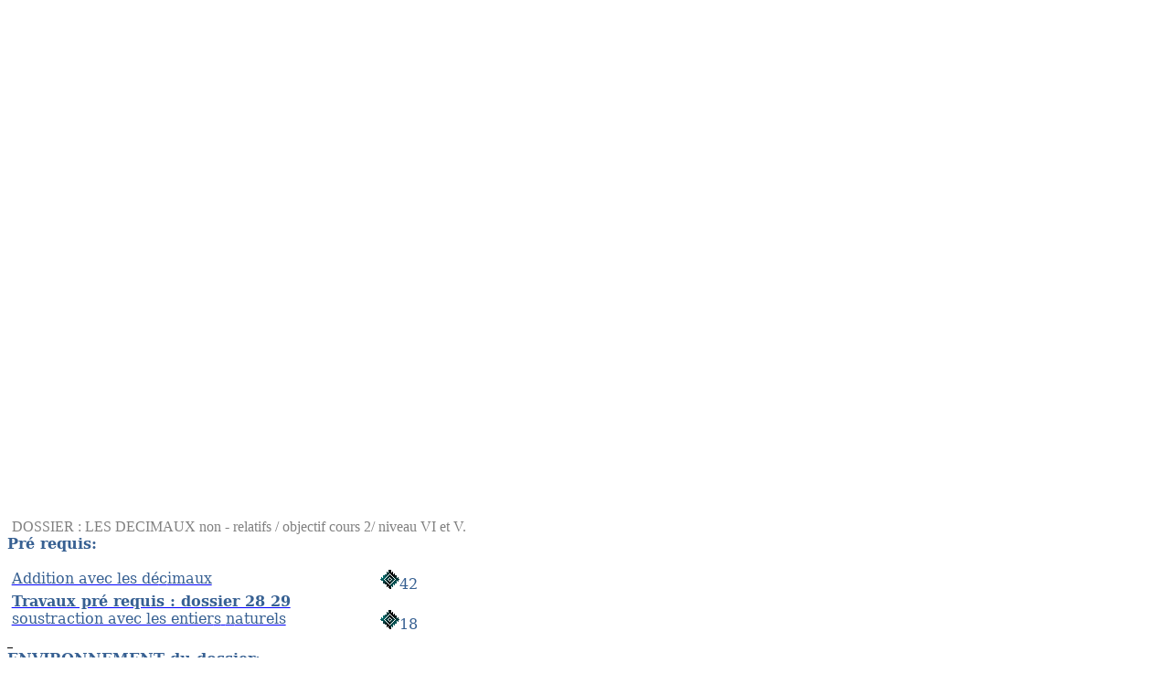

--- FILE ---
content_type: text/html
request_url: https://warmaths.fr/MATH/CALCUNUM/NombrDecimo/SOUSTnombreDecimo.htm
body_size: 262248
content:
<html xmlns:v="urn:schemas-microsoft-com:vml"
xmlns:o="urn:schemas-microsoft-com:office:office"
xmlns:w="urn:schemas-microsoft-com:office:word"
xmlns:m="http://schemas.microsoft.com/office/2004/12/omml"
xmlns="http://www.w3.org/TR/REC-html40">

<head><script async src="https://pagead2.googlesyndication.com/pagead/js/adsbygoogle.js?client=ca-pub-1129869842108177"
     crossorigin="anonymous"></script>
<!-- warmaths_08_16 -->
<ins class="adsbygoogle"
     style="display:block"
     data-ad-client="ca-pub-1129869842108177"
     data-ad-slot="3909074640"
     data-ad-format="auto"
     data-full-width-responsive="true"></ins>
<script>
     (adsbygoogle = window.adsbygoogle || []).push({});
</script>
<meta http-equiv=Content-Type content="text/html; charset=windows-1252">
<meta name=ProgId content=Word.Document>
<meta name=Generator content="Microsoft Word 14">
<meta name=Originator content="Microsoft Word 14">
<link rel=File-List href="SOUSTnombreDecimo_fichiers/filelist.xml">
<link rel=Edit-Time-Data href="SOUSTnombreDecimo_fichiers/editdata.mso">
<!--[if !mso]>
<style>
v\:* {behavior:url(#default#VML);}
o\:* {behavior:url(#default#VML);}
w\:* {behavior:url(#default#VML);}
.shape {behavior:url(#default#VML);}
</style>
<![endif]-->
<title>soustraction avec des nombres décimaux avec des nombres entiers naturels
et des nombres Décimaux</title>
<!--[if gte mso 9]><xml>
 <o:DocumentProperties>
  <o:Author>warmé raymond</o:Author>
  <o:Keywords>les nombres décimaux positifs . la  SOUSTRACTION avec les   (décimaux positifs) : D+</o:Keywords>
  <o:Description>savoir calculer la SOUSTRACTION avec les   (décimaux positifs) : D+</o:Description>
  <o:Template>Normal</o:Template>
  <o:LastAuthor>warmaths</o:LastAuthor>
  <o:Revision>20</o:Revision>
  <o:TotalTime>256</o:TotalTime>
  <o:LastPrinted>1997-12-23T18:28:00Z</o:LastPrinted>
  <o:Created>2002-03-14T09:37:00Z</o:Created>
  <o:LastSaved>2018-05-04T20:54:00Z</o:LastSaved>
  <o:Pages>6</o:Pages>
  <o:Words>1508</o:Words>
  <o:Characters>8300</o:Characters>
  <o:Company>warmaths</o:Company>
  <o:Lines>69</o:Lines>
  <o:Paragraphs>19</o:Paragraphs>
  <o:CharactersWithSpaces>9789</o:CharactersWithSpaces>
  <o:Version>14.00</o:Version>
 </o:DocumentProperties>
</xml><![endif]-->
<link rel=themeData href="SOUSTnombreDecimo_fichiers/themedata.thmx">
<link rel=colorSchemeMapping
href="SOUSTnombreDecimo_fichiers/colorschememapping.xml">
<!--[if gte mso 9]><xml>
 <w:WordDocument>
  <w:SpellingState>Clean</w:SpellingState>
  <w:GrammarState>Clean</w:GrammarState>
  <w:TrackMoves>false</w:TrackMoves>
  <w:TrackFormatting/>
  <w:HyphenationZone>21</w:HyphenationZone>
  <w:DisplayHorizontalDrawingGridEvery>0</w:DisplayHorizontalDrawingGridEvery>
  <w:DisplayVerticalDrawingGridEvery>0</w:DisplayVerticalDrawingGridEvery>
  <w:UseMarginsForDrawingGridOrigin/>
  <w:ValidateAgainstSchemas/>
  <w:SaveIfXMLInvalid>false</w:SaveIfXMLInvalid>
  <w:IgnoreMixedContent>false</w:IgnoreMixedContent>
  <w:AlwaysShowPlaceholderText>false</w:AlwaysShowPlaceholderText>
  <w:DoNotPromoteQF/>
  <w:LidThemeOther>FR</w:LidThemeOther>
  <w:LidThemeAsian>X-NONE</w:LidThemeAsian>
  <w:LidThemeComplexScript>X-NONE</w:LidThemeComplexScript>
  <w:Compatibility>
   <w:UsePrinterMetrics/>
   <w:WW6BorderRules/>
   <w:FootnoteLayoutLikeWW8/>
   <w:ShapeLayoutLikeWW8/>
   <w:AlignTablesRowByRow/>
   <w:ForgetLastTabAlignment/>
   <w:LayoutRawTableWidth/>
   <w:LayoutTableRowsApart/>
   <w:UseWord97LineBreakingRules/>
   <w:BreakWrappedTables/>
   <w:SplitPgBreakAndParaMark/>
  </w:Compatibility>
  <w:BrowserLevel>MicrosoftInternetExplorer4</w:BrowserLevel>
  <m:mathPr>
   <m:mathFont m:val="Cambria Math"/>
   <m:brkBin m:val="before"/>
   <m:brkBinSub m:val="&#45;-"/>
   <m:smallFrac m:val="off"/>
   <m:dispDef/>
   <m:lMargin m:val="0"/>
   <m:rMargin m:val="0"/>
   <m:defJc m:val="centerGroup"/>
   <m:wrapIndent m:val="1440"/>
   <m:intLim m:val="subSup"/>
   <m:naryLim m:val="undOvr"/>
  </m:mathPr></w:WordDocument>
</xml><![endif]--><!--[if gte mso 9]><xml>
 <w:LatentStyles DefLockedState="false" DefUnhideWhenUsed="true"
  DefSemiHidden="true" DefQFormat="false" DefPriority="99"
  LatentStyleCount="267">
  <w:LsdException Locked="false" Priority="0" SemiHidden="false"
   UnhideWhenUsed="false" QFormat="true" Name="Normal"/>
  <w:LsdException Locked="false" Priority="9" SemiHidden="false"
   UnhideWhenUsed="false" QFormat="true" Name="heading 1"/>
  <w:LsdException Locked="false" Priority="9" QFormat="true" Name="heading 2"/>
  <w:LsdException Locked="false" Priority="9" QFormat="true" Name="heading 3"/>
  <w:LsdException Locked="false" Priority="9" QFormat="true" Name="heading 4"/>
  <w:LsdException Locked="false" Priority="9" QFormat="true" Name="heading 5"/>
  <w:LsdException Locked="false" Priority="9" QFormat="true" Name="heading 6"/>
  <w:LsdException Locked="false" Priority="9" QFormat="true" Name="heading 7"/>
  <w:LsdException Locked="false" Priority="9" QFormat="true" Name="heading 8"/>
  <w:LsdException Locked="false" Priority="9" QFormat="true" Name="heading 9"/>
  <w:LsdException Locked="false" Priority="39" Name="toc 1"/>
  <w:LsdException Locked="false" Priority="39" Name="toc 2"/>
  <w:LsdException Locked="false" Priority="39" Name="toc 3"/>
  <w:LsdException Locked="false" Priority="39" Name="toc 4"/>
  <w:LsdException Locked="false" Priority="39" Name="toc 5"/>
  <w:LsdException Locked="false" Priority="39" Name="toc 6"/>
  <w:LsdException Locked="false" Priority="39" Name="toc 7"/>
  <w:LsdException Locked="false" Priority="39" Name="toc 8"/>
  <w:LsdException Locked="false" Priority="39" Name="toc 9"/>
  <w:LsdException Locked="false" Priority="35" QFormat="true" Name="caption"/>
  <w:LsdException Locked="false" Priority="10" SemiHidden="false"
   UnhideWhenUsed="false" QFormat="true" Name="Title"/>
  <w:LsdException Locked="false" Priority="1" Name="Default Paragraph Font"/>
  <w:LsdException Locked="false" Priority="11" SemiHidden="false"
   UnhideWhenUsed="false" QFormat="true" Name="Subtitle"/>
  <w:LsdException Locked="false" Priority="22" SemiHidden="false"
   UnhideWhenUsed="false" QFormat="true" Name="Strong"/>
  <w:LsdException Locked="false" Priority="20" SemiHidden="false"
   UnhideWhenUsed="false" QFormat="true" Name="Emphasis"/>
  <w:LsdException Locked="false" Priority="59" SemiHidden="false"
   UnhideWhenUsed="false" Name="Table Grid"/>
  <w:LsdException Locked="false" UnhideWhenUsed="false" Name="Placeholder Text"/>
  <w:LsdException Locked="false" Priority="1" SemiHidden="false"
   UnhideWhenUsed="false" QFormat="true" Name="No Spacing"/>
  <w:LsdException Locked="false" Priority="60" SemiHidden="false"
   UnhideWhenUsed="false" Name="Light Shading"/>
  <w:LsdException Locked="false" Priority="61" SemiHidden="false"
   UnhideWhenUsed="false" Name="Light List"/>
  <w:LsdException Locked="false" Priority="62" SemiHidden="false"
   UnhideWhenUsed="false" Name="Light Grid"/>
  <w:LsdException Locked="false" Priority="63" SemiHidden="false"
   UnhideWhenUsed="false" Name="Medium Shading 1"/>
  <w:LsdException Locked="false" Priority="64" SemiHidden="false"
   UnhideWhenUsed="false" Name="Medium Shading 2"/>
  <w:LsdException Locked="false" Priority="65" SemiHidden="false"
   UnhideWhenUsed="false" Name="Medium List 1"/>
  <w:LsdException Locked="false" Priority="66" SemiHidden="false"
   UnhideWhenUsed="false" Name="Medium List 2"/>
  <w:LsdException Locked="false" Priority="67" SemiHidden="false"
   UnhideWhenUsed="false" Name="Medium Grid 1"/>
  <w:LsdException Locked="false" Priority="68" SemiHidden="false"
   UnhideWhenUsed="false" Name="Medium Grid 2"/>
  <w:LsdException Locked="false" Priority="69" SemiHidden="false"
   UnhideWhenUsed="false" Name="Medium Grid 3"/>
  <w:LsdException Locked="false" Priority="70" SemiHidden="false"
   UnhideWhenUsed="false" Name="Dark List"/>
  <w:LsdException Locked="false" Priority="71" SemiHidden="false"
   UnhideWhenUsed="false" Name="Colorful Shading"/>
  <w:LsdException Locked="false" Priority="72" SemiHidden="false"
   UnhideWhenUsed="false" Name="Colorful List"/>
  <w:LsdException Locked="false" Priority="73" SemiHidden="false"
   UnhideWhenUsed="false" Name="Colorful Grid"/>
  <w:LsdException Locked="false" Priority="60" SemiHidden="false"
   UnhideWhenUsed="false" Name="Light Shading Accent 1"/>
  <w:LsdException Locked="false" Priority="61" SemiHidden="false"
   UnhideWhenUsed="false" Name="Light List Accent 1"/>
  <w:LsdException Locked="false" Priority="62" SemiHidden="false"
   UnhideWhenUsed="false" Name="Light Grid Accent 1"/>
  <w:LsdException Locked="false" Priority="63" SemiHidden="false"
   UnhideWhenUsed="false" Name="Medium Shading 1 Accent 1"/>
  <w:LsdException Locked="false" Priority="64" SemiHidden="false"
   UnhideWhenUsed="false" Name="Medium Shading 2 Accent 1"/>
  <w:LsdException Locked="false" Priority="65" SemiHidden="false"
   UnhideWhenUsed="false" Name="Medium List 1 Accent 1"/>
  <w:LsdException Locked="false" UnhideWhenUsed="false" Name="Revision"/>
  <w:LsdException Locked="false" Priority="34" SemiHidden="false"
   UnhideWhenUsed="false" QFormat="true" Name="List Paragraph"/>
  <w:LsdException Locked="false" Priority="29" SemiHidden="false"
   UnhideWhenUsed="false" QFormat="true" Name="Quote"/>
  <w:LsdException Locked="false" Priority="30" SemiHidden="false"
   UnhideWhenUsed="false" QFormat="true" Name="Intense Quote"/>
  <w:LsdException Locked="false" Priority="66" SemiHidden="false"
   UnhideWhenUsed="false" Name="Medium List 2 Accent 1"/>
  <w:LsdException Locked="false" Priority="67" SemiHidden="false"
   UnhideWhenUsed="false" Name="Medium Grid 1 Accent 1"/>
  <w:LsdException Locked="false" Priority="68" SemiHidden="false"
   UnhideWhenUsed="false" Name="Medium Grid 2 Accent 1"/>
  <w:LsdException Locked="false" Priority="69" SemiHidden="false"
   UnhideWhenUsed="false" Name="Medium Grid 3 Accent 1"/>
  <w:LsdException Locked="false" Priority="70" SemiHidden="false"
   UnhideWhenUsed="false" Name="Dark List Accent 1"/>
  <w:LsdException Locked="false" Priority="71" SemiHidden="false"
   UnhideWhenUsed="false" Name="Colorful Shading Accent 1"/>
  <w:LsdException Locked="false" Priority="72" SemiHidden="false"
   UnhideWhenUsed="false" Name="Colorful List Accent 1"/>
  <w:LsdException Locked="false" Priority="73" SemiHidden="false"
   UnhideWhenUsed="false" Name="Colorful Grid Accent 1"/>
  <w:LsdException Locked="false" Priority="60" SemiHidden="false"
   UnhideWhenUsed="false" Name="Light Shading Accent 2"/>
  <w:LsdException Locked="false" Priority="61" SemiHidden="false"
   UnhideWhenUsed="false" Name="Light List Accent 2"/>
  <w:LsdException Locked="false" Priority="62" SemiHidden="false"
   UnhideWhenUsed="false" Name="Light Grid Accent 2"/>
  <w:LsdException Locked="false" Priority="63" SemiHidden="false"
   UnhideWhenUsed="false" Name="Medium Shading 1 Accent 2"/>
  <w:LsdException Locked="false" Priority="64" SemiHidden="false"
   UnhideWhenUsed="false" Name="Medium Shading 2 Accent 2"/>
  <w:LsdException Locked="false" Priority="65" SemiHidden="false"
   UnhideWhenUsed="false" Name="Medium List 1 Accent 2"/>
  <w:LsdException Locked="false" Priority="66" SemiHidden="false"
   UnhideWhenUsed="false" Name="Medium List 2 Accent 2"/>
  <w:LsdException Locked="false" Priority="67" SemiHidden="false"
   UnhideWhenUsed="false" Name="Medium Grid 1 Accent 2"/>
  <w:LsdException Locked="false" Priority="68" SemiHidden="false"
   UnhideWhenUsed="false" Name="Medium Grid 2 Accent 2"/>
  <w:LsdException Locked="false" Priority="69" SemiHidden="false"
   UnhideWhenUsed="false" Name="Medium Grid 3 Accent 2"/>
  <w:LsdException Locked="false" Priority="70" SemiHidden="false"
   UnhideWhenUsed="false" Name="Dark List Accent 2"/>
  <w:LsdException Locked="false" Priority="71" SemiHidden="false"
   UnhideWhenUsed="false" Name="Colorful Shading Accent 2"/>
  <w:LsdException Locked="false" Priority="72" SemiHidden="false"
   UnhideWhenUsed="false" Name="Colorful List Accent 2"/>
  <w:LsdException Locked="false" Priority="73" SemiHidden="false"
   UnhideWhenUsed="false" Name="Colorful Grid Accent 2"/>
  <w:LsdException Locked="false" Priority="60" SemiHidden="false"
   UnhideWhenUsed="false" Name="Light Shading Accent 3"/>
  <w:LsdException Locked="false" Priority="61" SemiHidden="false"
   UnhideWhenUsed="false" Name="Light List Accent 3"/>
  <w:LsdException Locked="false" Priority="62" SemiHidden="false"
   UnhideWhenUsed="false" Name="Light Grid Accent 3"/>
  <w:LsdException Locked="false" Priority="63" SemiHidden="false"
   UnhideWhenUsed="false" Name="Medium Shading 1 Accent 3"/>
  <w:LsdException Locked="false" Priority="64" SemiHidden="false"
   UnhideWhenUsed="false" Name="Medium Shading 2 Accent 3"/>
  <w:LsdException Locked="false" Priority="65" SemiHidden="false"
   UnhideWhenUsed="false" Name="Medium List 1 Accent 3"/>
  <w:LsdException Locked="false" Priority="66" SemiHidden="false"
   UnhideWhenUsed="false" Name="Medium List 2 Accent 3"/>
  <w:LsdException Locked="false" Priority="67" SemiHidden="false"
   UnhideWhenUsed="false" Name="Medium Grid 1 Accent 3"/>
  <w:LsdException Locked="false" Priority="68" SemiHidden="false"
   UnhideWhenUsed="false" Name="Medium Grid 2 Accent 3"/>
  <w:LsdException Locked="false" Priority="69" SemiHidden="false"
   UnhideWhenUsed="false" Name="Medium Grid 3 Accent 3"/>
  <w:LsdException Locked="false" Priority="70" SemiHidden="false"
   UnhideWhenUsed="false" Name="Dark List Accent 3"/>
  <w:LsdException Locked="false" Priority="71" SemiHidden="false"
   UnhideWhenUsed="false" Name="Colorful Shading Accent 3"/>
  <w:LsdException Locked="false" Priority="72" SemiHidden="false"
   UnhideWhenUsed="false" Name="Colorful List Accent 3"/>
  <w:LsdException Locked="false" Priority="73" SemiHidden="false"
   UnhideWhenUsed="false" Name="Colorful Grid Accent 3"/>
  <w:LsdException Locked="false" Priority="60" SemiHidden="false"
   UnhideWhenUsed="false" Name="Light Shading Accent 4"/>
  <w:LsdException Locked="false" Priority="61" SemiHidden="false"
   UnhideWhenUsed="false" Name="Light List Accent 4"/>
  <w:LsdException Locked="false" Priority="62" SemiHidden="false"
   UnhideWhenUsed="false" Name="Light Grid Accent 4"/>
  <w:LsdException Locked="false" Priority="63" SemiHidden="false"
   UnhideWhenUsed="false" Name="Medium Shading 1 Accent 4"/>
  <w:LsdException Locked="false" Priority="64" SemiHidden="false"
   UnhideWhenUsed="false" Name="Medium Shading 2 Accent 4"/>
  <w:LsdException Locked="false" Priority="65" SemiHidden="false"
   UnhideWhenUsed="false" Name="Medium List 1 Accent 4"/>
  <w:LsdException Locked="false" Priority="66" SemiHidden="false"
   UnhideWhenUsed="false" Name="Medium List 2 Accent 4"/>
  <w:LsdException Locked="false" Priority="67" SemiHidden="false"
   UnhideWhenUsed="false" Name="Medium Grid 1 Accent 4"/>
  <w:LsdException Locked="false" Priority="68" SemiHidden="false"
   UnhideWhenUsed="false" Name="Medium Grid 2 Accent 4"/>
  <w:LsdException Locked="false" Priority="69" SemiHidden="false"
   UnhideWhenUsed="false" Name="Medium Grid 3 Accent 4"/>
  <w:LsdException Locked="false" Priority="70" SemiHidden="false"
   UnhideWhenUsed="false" Name="Dark List Accent 4"/>
  <w:LsdException Locked="false" Priority="71" SemiHidden="false"
   UnhideWhenUsed="false" Name="Colorful Shading Accent 4"/>
  <w:LsdException Locked="false" Priority="72" SemiHidden="false"
   UnhideWhenUsed="false" Name="Colorful List Accent 4"/>
  <w:LsdException Locked="false" Priority="73" SemiHidden="false"
   UnhideWhenUsed="false" Name="Colorful Grid Accent 4"/>
  <w:LsdException Locked="false" Priority="60" SemiHidden="false"
   UnhideWhenUsed="false" Name="Light Shading Accent 5"/>
  <w:LsdException Locked="false" Priority="61" SemiHidden="false"
   UnhideWhenUsed="false" Name="Light List Accent 5"/>
  <w:LsdException Locked="false" Priority="62" SemiHidden="false"
   UnhideWhenUsed="false" Name="Light Grid Accent 5"/>
  <w:LsdException Locked="false" Priority="63" SemiHidden="false"
   UnhideWhenUsed="false" Name="Medium Shading 1 Accent 5"/>
  <w:LsdException Locked="false" Priority="64" SemiHidden="false"
   UnhideWhenUsed="false" Name="Medium Shading 2 Accent 5"/>
  <w:LsdException Locked="false" Priority="65" SemiHidden="false"
   UnhideWhenUsed="false" Name="Medium List 1 Accent 5"/>
  <w:LsdException Locked="false" Priority="66" SemiHidden="false"
   UnhideWhenUsed="false" Name="Medium List 2 Accent 5"/>
  <w:LsdException Locked="false" Priority="67" SemiHidden="false"
   UnhideWhenUsed="false" Name="Medium Grid 1 Accent 5"/>
  <w:LsdException Locked="false" Priority="68" SemiHidden="false"
   UnhideWhenUsed="false" Name="Medium Grid 2 Accent 5"/>
  <w:LsdException Locked="false" Priority="69" SemiHidden="false"
   UnhideWhenUsed="false" Name="Medium Grid 3 Accent 5"/>
  <w:LsdException Locked="false" Priority="70" SemiHidden="false"
   UnhideWhenUsed="false" Name="Dark List Accent 5"/>
  <w:LsdException Locked="false" Priority="71" SemiHidden="false"
   UnhideWhenUsed="false" Name="Colorful Shading Accent 5"/>
  <w:LsdException Locked="false" Priority="72" SemiHidden="false"
   UnhideWhenUsed="false" Name="Colorful List Accent 5"/>
  <w:LsdException Locked="false" Priority="73" SemiHidden="false"
   UnhideWhenUsed="false" Name="Colorful Grid Accent 5"/>
  <w:LsdException Locked="false" Priority="60" SemiHidden="false"
   UnhideWhenUsed="false" Name="Light Shading Accent 6"/>
  <w:LsdException Locked="false" Priority="61" SemiHidden="false"
   UnhideWhenUsed="false" Name="Light List Accent 6"/>
  <w:LsdException Locked="false" Priority="62" SemiHidden="false"
   UnhideWhenUsed="false" Name="Light Grid Accent 6"/>
  <w:LsdException Locked="false" Priority="63" SemiHidden="false"
   UnhideWhenUsed="false" Name="Medium Shading 1 Accent 6"/>
  <w:LsdException Locked="false" Priority="64" SemiHidden="false"
   UnhideWhenUsed="false" Name="Medium Shading 2 Accent 6"/>
  <w:LsdException Locked="false" Priority="65" SemiHidden="false"
   UnhideWhenUsed="false" Name="Medium List 1 Accent 6"/>
  <w:LsdException Locked="false" Priority="66" SemiHidden="false"
   UnhideWhenUsed="false" Name="Medium List 2 Accent 6"/>
  <w:LsdException Locked="false" Priority="67" SemiHidden="false"
   UnhideWhenUsed="false" Name="Medium Grid 1 Accent 6"/>
  <w:LsdException Locked="false" Priority="68" SemiHidden="false"
   UnhideWhenUsed="false" Name="Medium Grid 2 Accent 6"/>
  <w:LsdException Locked="false" Priority="69" SemiHidden="false"
   UnhideWhenUsed="false" Name="Medium Grid 3 Accent 6"/>
  <w:LsdException Locked="false" Priority="70" SemiHidden="false"
   UnhideWhenUsed="false" Name="Dark List Accent 6"/>
  <w:LsdException Locked="false" Priority="71" SemiHidden="false"
   UnhideWhenUsed="false" Name="Colorful Shading Accent 6"/>
  <w:LsdException Locked="false" Priority="72" SemiHidden="false"
   UnhideWhenUsed="false" Name="Colorful List Accent 6"/>
  <w:LsdException Locked="false" Priority="73" SemiHidden="false"
   UnhideWhenUsed="false" Name="Colorful Grid Accent 6"/>
  <w:LsdException Locked="false" Priority="19" SemiHidden="false"
   UnhideWhenUsed="false" QFormat="true" Name="Subtle Emphasis"/>
  <w:LsdException Locked="false" Priority="21" SemiHidden="false"
   UnhideWhenUsed="false" QFormat="true" Name="Intense Emphasis"/>
  <w:LsdException Locked="false" Priority="31" SemiHidden="false"
   UnhideWhenUsed="false" QFormat="true" Name="Subtle Reference"/>
  <w:LsdException Locked="false" Priority="32" SemiHidden="false"
   UnhideWhenUsed="false" QFormat="true" Name="Intense Reference"/>
  <w:LsdException Locked="false" Priority="33" SemiHidden="false"
   UnhideWhenUsed="false" QFormat="true" Name="Book Title"/>
  <w:LsdException Locked="false" Priority="37" Name="Bibliography"/>
  <w:LsdException Locked="false" Priority="39" QFormat="true" Name="TOC Heading"/>
 </w:LatentStyles>
</xml><![endif]-->
<style>
<!--
 /* Font Definitions */
 @font-face
	{font-family:Cambria;
	panose-1:2 4 5 3 5 4 6 3 2 4;
	mso-font-charset:0;
	mso-generic-font-family:roman;
	mso-font-pitch:variable;
	mso-font-signature:-536869121 1073743103 0 0 415 0;}
@font-face
	{font-family:Tahoma;
	panose-1:2 11 6 4 3 5 4 4 2 4;
	mso-font-charset:0;
	mso-generic-font-family:swiss;
	mso-font-pitch:variable;
	mso-font-signature:-520081665 -1073717157 41 0 66047 0;}
@font-face
	{font-family:"Agency FB";
	panose-1:2 11 5 3 2 2 2 2 2 4;
	mso-font-charset:0;
	mso-generic-font-family:swiss;
	mso-font-pitch:variable;
	mso-font-signature:3 0 0 0 1 0;}
@font-face
	{font-family:"Berlin Sans FB Demi";
	panose-1:2 14 8 2 2 5 2 2 3 6;
	mso-font-charset:0;
	mso-generic-font-family:swiss;
	mso-font-pitch:variable;
	mso-font-signature:3 0 0 0 1 0;}
@font-face
	{font-family:"Arial Black";
	panose-1:2 11 10 4 2 1 2 2 2 4;
	mso-font-charset:0;
	mso-generic-font-family:swiss;
	mso-font-pitch:variable;
	mso-font-signature:-1610612049 1073772795 0 0 159 0;}
 /* Style Definitions */
 p.MsoNormal, li.MsoNormal, div.MsoNormal
	{mso-style-unhide:no;
	mso-style-qformat:yes;
	mso-style-parent:"";
	margin:0cm;
	margin-bottom:.0001pt;
	mso-pagination:widow-orphan;
	font-size:10.0pt;
	font-family:"Times New Roman","serif";
	mso-fareast-font-family:"Times New Roman";}
h1
	{mso-style-priority:9;
	mso-style-unhide:no;
	mso-style-qformat:yes;
	mso-style-link:"Titre 1 Car";
	mso-style-next:Normal;
	margin:0cm;
	margin-bottom:.0001pt;
	mso-pagination:widow-orphan;
	page-break-after:avoid;
	mso-outline-level:1;
	font-size:16.0pt;
	font-family:"Times New Roman","serif";
	mso-fareast-font-family:"Times New Roman";
	mso-fareast-theme-font:minor-fareast;
	mso-font-kerning:0pt;
	text-decoration:underline;
	text-underline:single;}
p.MsoHeader, li.MsoHeader, div.MsoHeader
	{mso-style-priority:99;
	mso-style-link:"En-tête Car";
	margin:0cm;
	margin-bottom:.0001pt;
	mso-pagination:widow-orphan;
	tab-stops:center 8.0cm right 16.0cm;
	font-size:10.0pt;
	font-family:"Times New Roman","serif";
	mso-fareast-font-family:"Times New Roman";}
p.MsoFooter, li.MsoFooter, div.MsoFooter
	{mso-style-priority:99;
	mso-style-link:"Pied de page Car";
	margin:0cm;
	margin-bottom:.0001pt;
	mso-pagination:widow-orphan;
	tab-stops:center 8.0cm right 16.0cm;
	font-size:10.0pt;
	font-family:"Times New Roman","serif";
	mso-fareast-font-family:"Times New Roman";}
p.MsoBodyText, li.MsoBodyText, div.MsoBodyText
	{mso-style-noshow:yes;
	mso-style-priority:99;
	mso-style-link:"Corps de texte Car";
	margin:0cm;
	margin-bottom:.0001pt;
	mso-pagination:widow-orphan;
	font-size:12.0pt;
	font-family:"Times New Roman","serif";
	mso-fareast-font-family:"Times New Roman";
	font-weight:bold;}
a:link, span.MsoHyperlink
	{mso-style-priority:99;
	color:blue;
	text-decoration:underline;
	text-underline:single;}
a:visited, span.MsoHyperlinkFollowed
	{mso-style-noshow:yes;
	mso-style-priority:99;
	color:purple;
	text-decoration:underline;
	text-underline:single;}
p.MsoAcetate, li.MsoAcetate, div.MsoAcetate
	{mso-style-noshow:yes;
	mso-style-priority:99;
	mso-style-link:"Texte de bulles Car";
	margin:0cm;
	margin-bottom:.0001pt;
	mso-pagination:widow-orphan;
	font-size:8.0pt;
	font-family:"Tahoma","sans-serif";
	mso-fareast-font-family:"Times New Roman";}
span.Titre1Car
	{mso-style-name:"Titre 1 Car";
	mso-style-priority:9;
	mso-style-unhide:no;
	mso-style-locked:yes;
	mso-style-link:"Titre 1";
	mso-ansi-font-size:14.0pt;
	mso-bidi-font-size:14.0pt;
	font-family:"Cambria","serif";
	mso-ascii-font-family:Cambria;
	mso-ascii-theme-font:major-latin;
	mso-fareast-font-family:"Times New Roman";
	mso-fareast-theme-font:major-fareast;
	mso-hansi-font-family:Cambria;
	mso-hansi-theme-font:major-latin;
	mso-bidi-font-family:"Times New Roman";
	mso-bidi-theme-font:major-bidi;
	color:#365F91;
	mso-themecolor:accent1;
	mso-themeshade:191;
	font-weight:bold;}
span.En-tteCar
	{mso-style-name:"En-tête Car";
	mso-style-priority:99;
	mso-style-unhide:no;
	mso-style-locked:yes;
	mso-style-link:En-tête;}
span.PieddepageCar
	{mso-style-name:"Pied de page Car";
	mso-style-priority:99;
	mso-style-unhide:no;
	mso-style-locked:yes;
	mso-style-link:"Pied de page";}
span.CorpsdetexteCar
	{mso-style-name:"Corps de texte Car";
	mso-style-noshow:yes;
	mso-style-priority:99;
	mso-style-unhide:no;
	mso-style-locked:yes;
	mso-style-link:"Corps de texte";}
span.TextedebullesCar
	{mso-style-name:"Texte de bulles Car";
	mso-style-noshow:yes;
	mso-style-priority:99;
	mso-style-unhide:no;
	mso-style-locked:yes;
	mso-style-link:"Texte de bulles";
	mso-ansi-font-size:8.0pt;
	mso-bidi-font-size:8.0pt;
	font-family:"Tahoma","sans-serif";
	mso-ascii-font-family:Tahoma;
	mso-hansi-font-family:Tahoma;
	mso-bidi-font-family:Tahoma;}
span.SpellE
	{mso-style-name:"";
	mso-spl-e:yes;}
span.GramE
	{mso-style-name:"";
	mso-gram-e:yes;}
.MsoChpDefault
	{mso-style-type:export-only;
	mso-default-props:yes;
	font-size:10.0pt;
	mso-ansi-font-size:10.0pt;
	mso-bidi-font-size:10.0pt;}
 /* Page Definitions */
 @page
	{mso-footnote-separator:url("SOUSTnombreDecimo_fichiers/header.htm") fs;
	mso-footnote-continuation-separator:url("SOUSTnombreDecimo_fichiers/header.htm") fcs;
	mso-endnote-separator:url("SOUSTnombreDecimo_fichiers/header.htm") es;
	mso-endnote-continuation-separator:url("SOUSTnombreDecimo_fichiers/header.htm") ecs;}
@page WordSection1
	{size:595.3pt 841.9pt;
	margin:70.85pt 70.85pt 70.85pt 70.85pt;
	mso-header-margin:36.0pt;
	mso-footer-margin:36.0pt;
	mso-header:url("SOUSTnombreDecimo_fichiers/header.htm") h1;
	mso-footer:url("SOUSTnombreDecimo_fichiers/header.htm") f1;
	mso-paper-source:0;}
div.WordSection1
	{page:WordSection1;}
 /* List Definitions */
 @list l0
	{mso-list-id:137692722;
	mso-list-type:hybrid;
	mso-list-template-ids:-1432958752 67895311 67895321 67895323 67895311 67895321 67895323 67895311 67895321 67895323;}
@list l0:level1
	{mso-level-tab-stop:36.0pt;
	mso-level-number-position:left;
	text-indent:-18.0pt;}
@list l0:level2
	{mso-level-tab-stop:72.0pt;
	mso-level-number-position:left;
	text-indent:-18.0pt;}
@list l0:level3
	{mso-level-tab-stop:108.0pt;
	mso-level-number-position:left;
	text-indent:-18.0pt;}
@list l0:level4
	{mso-level-tab-stop:144.0pt;
	mso-level-number-position:left;
	text-indent:-18.0pt;}
@list l0:level5
	{mso-level-tab-stop:180.0pt;
	mso-level-number-position:left;
	text-indent:-18.0pt;}
@list l0:level6
	{mso-level-tab-stop:216.0pt;
	mso-level-number-position:left;
	text-indent:-18.0pt;}
@list l0:level7
	{mso-level-tab-stop:252.0pt;
	mso-level-number-position:left;
	text-indent:-18.0pt;}
@list l0:level8
	{mso-level-tab-stop:288.0pt;
	mso-level-number-position:left;
	text-indent:-18.0pt;}
@list l0:level9
	{mso-level-tab-stop:324.0pt;
	mso-level-number-position:left;
	text-indent:-18.0pt;}
@list l1
	{mso-list-id:331760561;
	mso-list-template-ids:709247272;}
@list l2
	{mso-list-id:362368465;
	mso-list-type:simple;
	mso-list-template-ids:160063368;}
@list l2:level1
	{mso-level-number-format:alpha-lower;
	mso-level-text:"%1\) ";
	mso-level-tab-stop:none;
	mso-level-number-position:left;
	mso-level-legacy:yes;
	mso-level-legacy-indent:14.15pt;
	mso-level-legacy-space:0cm;
	margin-left:14.15pt;
	text-indent:-14.15pt;
	mso-ansi-font-size:12.0pt;
	font-family:"Times New Roman","serif";
	mso-text-animation:none;
	mso-ansi-font-weight:bold;
	mso-ansi-font-style:normal;
	text-decoration:none;
	text-underline:none;
	text-decoration:none;
	text-line-through:none;}
@list l3
	{mso-list-id:1233809496;
	mso-list-template-ids:1873584114;}
@list l3:level1
	{mso-level-start-at:3;
	mso-level-tab-stop:36.0pt;
	mso-level-number-position:left;
	text-indent:-18.0pt;}
ol
	{margin-bottom:0cm;}
ul
	{margin-bottom:0cm;}
-->
</style>
<!--[if gte mso 10]>
<style>
 /* Style Definitions */
 table.MsoNormalTable
	{mso-style-name:"Tableau Normal";
	mso-tstyle-rowband-size:0;
	mso-tstyle-colband-size:0;
	mso-style-noshow:yes;
	mso-style-priority:99;
	mso-style-parent:"";
	mso-padding-alt:0cm 5.4pt 0cm 5.4pt;
	mso-para-margin:0cm;
	mso-para-margin-bottom:.0001pt;
	mso-pagination:widow-orphan;
	font-size:10.0pt;
	font-family:"Times New Roman","serif";}
</style>
<![endif]--><!--[if gte mso 9]><xml>
 <o:shapedefaults v:ext="edit" spidmax="1026"/>
</xml><![endif]--><!--[if gte mso 9]><xml>
 <o:shapelayout v:ext="edit">
  <o:idmap v:ext="edit" data="1"/>
 </o:shapelayout></xml><![endif]-->
</head>

<body bgcolor=white lang=FR link=blue vlink=purple style='tab-interval:35.4pt'>
<script async src="//pagead2.googlesyndication.com/pagead/js/adsbygoogle.js"></script>
<!-- warmaths_08_16 -->
<ins class="adsbygoogle"
     style="display:block"
     data-ad-client="ca-pub-1129869842108177"
     data-ad-slot="3909074640"
     data-ad-format="auto"></ins>
<script>
(adsbygoogle = window.adsbygoogle || []).push({});
</script>

<!-- Global site tag (gtag.js) - Google Analytics -->
<script async src="https://www.googletagmanager.com/gtag/js?id=UA-44809068-1"></script>
<script>
  window.dataLayer = window.dataLayer || [];
  function gtag(){dataLayer.push(arguments);}
  gtag('js', new Date());

  gtag('config', 'UA-44809068-1');
</script>
<script async src="https://pagead2.googlesyndication.com/pagead/js/adsbygoogle.js"></script>
<script>
     (adsbygoogle = window.adsbygoogle || []).push({
          google_ad_client: "ca-pub-1129869842108177",
          enable_page_level_ads: true
     });
</script>
<div class=WordSection1>

<table class=MsoNormalTable border=0 cellspacing=0 cellpadding=0 width="100%"
 style='width:100.0%;border-collapse:collapse;mso-yfti-tbllook:1184;mso-padding-alt:
 0cm 3.5pt 0cm 3.5pt'>
 <tr style='mso-yfti-irow:0;mso-yfti-firstrow:yes;mso-yfti-lastrow:yes'>
  <td width="74%" valign=top style='width:74.42%;padding:0cm 3.5pt 0cm 3.5pt'>
  <p class=MsoNormal><script  async src="//pagead2.googlesyndication.com/pagead/js/adsbygoogle.js">
  </script><script>
(adsbygoogle = window.adsbygoogle || []).push({});
  </script><!-- warmaths_08_16 --><span style='font-size:12.0pt;font-family:
  "Agency FB","sans-serif";mso-bidi-font-family:Arial;color:gray'>DOSSIER&nbsp;:
  LES DECIMAUX non - relatifs / objectif cours 2/ niveau VI et V.<u><o:p></o:p></u></span></p>
  </td>
  <td width="25%" valign=top style='width:25.58%;padding:0cm 3.5pt 0cm 3.5pt'>
  <p class=MsoNormal><span style='font-size:12.0pt;font-family:"Agency FB","sans-serif";
  mso-bidi-font-family:Arial;color:gray'><o:p>&nbsp;</o:p></span></p>
  </td>
 </tr>
</table>

<p class=MsoNormal><b><span style='font-size:12.0pt;font-family:"Cambria","serif";
mso-ascii-theme-font:major-latin;mso-hansi-theme-font:major-latin;mso-bidi-font-family:
Arial;color:#376092;mso-themecolor:accent1;mso-themeshade:191;mso-style-textfill-fill-color:
#376092;mso-style-textfill-fill-themecolor:accent1;mso-style-textfill-fill-alpha:
100.0%;mso-style-textfill-fill-colortransforms:lumm=75000'>Pré requis: <o:p></o:p></span></b></p>

<p class=MsoNormal><b><span style='font-size:12.0pt;font-family:"Cambria","serif";
mso-ascii-theme-font:major-latin;mso-hansi-theme-font:major-latin;mso-bidi-font-family:
Arial;color:#376092;mso-themecolor:accent1;mso-themeshade:191;mso-style-textfill-fill-color:
#376092;mso-style-textfill-fill-themecolor:accent1;mso-style-textfill-fill-alpha:
100.0%;mso-style-textfill-fill-colortransforms:lumm=75000'><o:p>&nbsp;</o:p></span></b></p>

<table class=MsoNormalTable border=0 cellspacing=0 cellpadding=0 width="100%"
 style='width:100.0%;border-collapse:collapse;mso-yfti-tbllook:1184;mso-padding-alt:
 0cm 3.5pt 0cm 3.5pt'>
 <tr style='mso-yfti-irow:0;mso-yfti-firstrow:yes'>
  <td width="31%" valign=top style='width:31.82%;padding:0cm 3.5pt 0cm 3.5pt'>
  <p class=MsoNormal><span style='font-size:12.0pt;font-family:"Cambria","serif";
  mso-ascii-theme-font:major-latin;mso-hansi-theme-font:major-latin;mso-bidi-font-family:
  Arial;color:#376092;mso-themecolor:accent1;mso-themeshade:191;mso-style-textfill-fill-color:
  #376092;mso-style-textfill-fill-themecolor:accent1;mso-style-textfill-fill-alpha:
  100.0%;mso-style-textfill-fill-colortransforms:lumm=75000'><a
  href="ADDITION%20nom%20D.htm"><span style='color:#376092;mso-themecolor:accent1;
  mso-themeshade:191;mso-style-textfill-fill-color:#376092;mso-style-textfill-fill-themecolor:
  accent1;mso-style-textfill-fill-alpha:100.0%;mso-style-textfill-fill-colortransforms:
  lumm=75000'>Addition avec les dé<span style='mso-bookmark:_Hlt440860595'>c</span>imaux</span></a><![if !supportNestedAnchors]><a
  name="_Hlt440860595"></a><![endif]><o:p></o:p></span></p>
  </td>
  <td width="68%" valign=top style='width:68.18%;padding:0cm 3.5pt 0cm 3.5pt'>
  <p class=MsoNormal><a name="_Hlt441131651"></a><a href="ADDITION%20nom%20D.htm"><span
  style='font-size:12.0pt;font-family:"Cambria","serif";mso-ascii-theme-font:
  major-latin;mso-hansi-theme-font:major-latin;mso-bidi-font-family:Arial;
  color:#4F81BD;mso-themecolor:accent1;mso-no-proof:yes;text-decoration:none;
  text-underline:none'><!--[if gte vml 1]><v:shapetype id="_x0000_t75"
   coordsize="21600,21600" o:spt="75" o:preferrelative="t" path="m@4@5l@4@11@9@11@9@5xe"
   filled="f" stroked="f">
   <v:stroke joinstyle="miter"/>
   <v:formulas>
    <v:f eqn="if lineDrawn pixelLineWidth 0"/>
    <v:f eqn="sum @0 1 0"/>
    <v:f eqn="sum 0 0 @1"/>
    <v:f eqn="prod @2 1 2"/>
    <v:f eqn="prod @3 21600 pixelWidth"/>
    <v:f eqn="prod @3 21600 pixelHeight"/>
    <v:f eqn="sum @0 0 1"/>
    <v:f eqn="prod @6 1 2"/>
    <v:f eqn="prod @7 21600 pixelWidth"/>
    <v:f eqn="sum @8 21600 0"/>
    <v:f eqn="prod @7 21600 pixelHeight"/>
    <v:f eqn="sum @10 21600 0"/>
   </v:formulas>
   <v:path o:extrusionok="f" gradientshapeok="t" o:connecttype="rect"/>
   <o:lock v:ext="edit" aspectratio="t"/>
  </v:shapetype><v:shape id="Image_x0020_3" o:spid="_x0000_i1042" type="#_x0000_t75"
   alt="3D Diamond" href="ADDITION%20nom%20D.htm" style='width:12.6pt;height:12.6pt;
   visibility:visible;mso-wrap-style:square' o:button="t">
   <v:imagedata src="SOUSTnombreDecimo_fichiers/image001.gif" o:title="3D Diamond"/>
  </v:shape><![endif]--><![if !vml]><span style='mso-ignore:vglayout'><img
  border=0 width=21 height=21 src="SOUSTnombreDecimo_fichiers/image002.gif"
  alt="3D Diamond" v:shapes="Image_x0020_3"></span><![endif]></span></a><span
  style='font-size:12.0pt;font-family:"Cambria","serif";mso-ascii-theme-font:
  major-latin;mso-hansi-theme-font:major-latin;mso-bidi-font-family:Arial;
  color:#376092;mso-themecolor:accent1;mso-themeshade:191;mso-style-textfill-fill-color:
  #376092;mso-style-textfill-fill-themecolor:accent1;mso-style-textfill-fill-alpha:
  100.0%;mso-style-textfill-fill-colortransforms:lumm=75000'>42<o:p></o:p></span></p>
  </td>
 </tr>
 <tr style='mso-yfti-irow:1'>
  <td width="31%" valign=top style='width:31.82%;padding:0cm 3.5pt 0cm 3.5pt'>
  <p class=MsoNormal><b><span style='font-size:12.0pt;font-family:"Cambria","serif";
  mso-ascii-theme-font:major-latin;mso-hansi-theme-font:major-latin;mso-bidi-font-family:
  Arial;color:#376092;mso-themecolor:accent1;mso-themeshade:191;mso-style-textfill-fill-color:
  #376092;mso-style-textfill-fill-themecolor:accent1;mso-style-textfill-fill-alpha:
  100.0%;mso-style-textfill-fill-colortransforms:lumm=75000'><a
  href="../../../Primairx/dos2829.htm"><span style='color:#376092;mso-themecolor:
  accent1;mso-themeshade:191;mso-style-textfill-fill-color:#376092;mso-style-textfill-fill-themecolor:
  accent1;mso-style-textfill-fill-alpha:100.0%;mso-style-textfill-fill-colortransforms:
  lumm=75000'>Travaux pré requis&nbsp;: dossier 28 29</span></a><o:p></o:p></span></b></p>
  </td>
  <td width="68%" valign=top style='width:68.18%;padding:0cm 3.5pt 0cm 3.5pt'>
  <p class=MsoNormal><span style='font-size:12.0pt;font-family:"Cambria","serif";
  mso-ascii-theme-font:major-latin;mso-hansi-theme-font:major-latin;mso-bidi-font-family:
  Arial;color:#376092;mso-themecolor:accent1;mso-themeshade:191;mso-style-textfill-fill-color:
  #376092;mso-style-textfill-fill-themecolor:accent1;mso-style-textfill-fill-alpha:
  100.0%;mso-style-textfill-fill-colortransforms:lumm=75000'><o:p>&nbsp;</o:p></span></p>
  </td>
 </tr>
 <tr style='mso-yfti-irow:2;mso-yfti-lastrow:yes'>
  <td width="31%" valign=top style='width:31.82%;padding:0cm 3.5pt 0cm 3.5pt'>
  <p class=MsoNormal><span style='font-size:12.0pt;font-family:"Cambria","serif";
  mso-ascii-theme-font:major-latin;mso-hansi-theme-font:major-latin;mso-bidi-font-family:
  Arial;color:#376092;mso-themecolor:accent1;mso-themeshade:191;mso-style-textfill-fill-color:
  #376092;mso-style-textfill-fill-themecolor:accent1;mso-style-textfill-fill-alpha:
  100.0%;mso-style-textfill-fill-colortransforms:lumm=75000'><a
  href="../ENTIERSnaturels/N%20soustraction/SOUSTdecimoetN.htm"><span
  style='color:#376092;mso-themecolor:accent1;mso-themeshade:191;mso-style-textfill-fill-color:
  #376092;mso-style-textfill-fill-themecolor:accent1;mso-style-textfill-fill-alpha:
  100.0%;mso-style-textfill-fill-colortransforms:lumm=75000;text-decoration:
  none;text-underline:none'>soustraction avec les entier<span style='mso-bookmark:
  _Hlt440860604'><span style='mso-bookmark:_Hlt440860754'></span>s</span> <span
  style='mso-bookmark:_Hlt435344069'><span style='mso-bookmark:_Hlt435344103'></span>n</span>aturels</span></a><![if !supportNestedAnchors]><a
  name="_Hlt435344103"></a><a name="_Hlt435344069"></a><a name="_Hlt440860754"></a><a
  name="_Hlt440860604"></a><![endif]><o:p></o:p></span></p>
  </td>
  <td width="68%" valign=top style='width:68.18%;padding:0cm 3.5pt 0cm 3.5pt'>
  <p class=MsoNormal><a name="_Hlt469058307"></a><a
  href="../ENTIERSnaturels/N%20soustraction/SOUSTdecimoetN.htm"><span
  style='font-size:12.0pt;font-family:"Cambria","serif";mso-ascii-theme-font:
  major-latin;mso-hansi-theme-font:major-latin;mso-bidi-font-family:Arial;
  color:#4F81BD;mso-themecolor:accent1;mso-no-proof:yes;text-decoration:none;
  text-underline:none'><!--[if gte vml 1]><v:shape id="Image_x0020_4" o:spid="_x0000_i1041"
   type="#_x0000_t75" alt="3D Diamond"
   href="../ENTIERSnaturels/N%20soustraction/SOUSTdecimoetN.htm" style='width:12.6pt;
   height:12.6pt;visibility:visible;mso-wrap-style:square' o:button="t">
   <v:imagedata src="SOUSTnombreDecimo_fichiers/image001.gif" o:title="3D Diamond"/>
  </v:shape><![endif]--><![if !vml]><span style='mso-ignore:vglayout'><img
  border=0 width=21 height=21 src="SOUSTnombreDecimo_fichiers/image002.gif"
  alt="3D Diamond" v:shapes="Image_x0020_4"></span><![endif]></span></a><span
  style='font-size:12.0pt;font-family:"Cambria","serif";mso-ascii-theme-font:
  major-latin;mso-hansi-theme-font:major-latin;mso-bidi-font-family:Arial;
  color:#376092;mso-themecolor:accent1;mso-themeshade:191;mso-style-textfill-fill-color:
  #376092;mso-style-textfill-fill-themecolor:accent1;mso-style-textfill-fill-alpha:
  100.0%;mso-style-textfill-fill-colortransforms:lumm=75000'>18<o:p></o:p></span></p>
  </td>
 </tr>
</table>

<p class=MsoNormal><b style='mso-bidi-font-weight:normal'><u><span
style='font-size:12.0pt;font-family:"Cambria","serif";mso-ascii-theme-font:
major-latin;mso-hansi-theme-font:major-latin;mso-bidi-font-family:Arial;
color:#376092;mso-themecolor:accent1;mso-themeshade:191;mso-style-textfill-fill-color:
#376092;mso-style-textfill-fill-themecolor:accent1;mso-style-textfill-fill-alpha:
100.0%;mso-style-textfill-fill-colortransforms:lumm=75000'><o:p><span
 style='text-decoration:none'>&nbsp;</span></o:p></span></u></b></p>

<p class=MsoNormal><b style='mso-bidi-font-weight:normal'><u><span
style='font-size:12.0pt;font-family:"Cambria","serif";mso-ascii-theme-font:
major-latin;mso-hansi-theme-font:major-latin;mso-bidi-font-family:Arial;
color:#376092;mso-themecolor:accent1;mso-themeshade:191;mso-style-textfill-fill-color:
#376092;mso-style-textfill-fill-themecolor:accent1;mso-style-textfill-fill-alpha:
100.0%;mso-style-textfill-fill-colortransforms:lumm=75000'>ENVIRONNEMENT du
dossier:<o:p></o:p></span></u></b></p>

<p class=MsoNormal><b style='mso-bidi-font-weight:normal'><u><span
style='font-size:12.0pt;font-family:"Cambria","serif";mso-ascii-theme-font:
major-latin;mso-hansi-theme-font:major-latin;mso-bidi-font-family:Arial;
color:#376092;mso-themecolor:accent1;mso-themeshade:191;mso-style-textfill-fill-color:
#376092;mso-style-textfill-fill-themecolor:accent1;mso-style-textfill-fill-alpha:
100.0%;mso-style-textfill-fill-colortransforms:lumm=75000'><o:p><span
 style='text-decoration:none'>&nbsp;</span></o:p></span></u></b></p>

<table class=MsoNormalTable border=0 cellspacing=0 cellpadding=0 width="100%"
 style='width:100.0%;border-collapse:collapse;mso-yfti-tbllook:1184;mso-padding-alt:
 0cm 3.5pt 0cm 3.5pt'>
 <tr style='mso-yfti-irow:0;mso-yfti-firstrow:yes'>
  <td width="15%" style='width:15.12%;padding:0cm 3.5pt 0cm 3.5pt'>
  <p class=MsoNormal align=center style='text-align:center'><b
  style='mso-bidi-font-weight:normal'><span style='font-size:12.0pt;font-family:
  "Cambria","serif";mso-ascii-theme-font:major-latin;mso-hansi-theme-font:major-latin;
  mso-bidi-font-family:Arial;color:#376092;mso-themecolor:accent1;mso-themeshade:
  191;mso-style-textfill-fill-color:#376092;mso-style-textfill-fill-themecolor:
  accent1;mso-style-textfill-fill-alpha:100.0%;mso-style-textfill-fill-colortransforms:
  lumm=75000'><a href="../../../index.htm"><span style='color:#0000BF;
  mso-style-textfill-fill-color:#0000BF;mso-style-textfill-fill-alpha:100.0%'>Index
  <span style='mso-no-proof:yes'><span
  style='mso-spacerun:yes'> </span>warmaths</span></span></a></span></b><span
  style='font-size:12.0pt;font-family:"Cambria","serif";mso-ascii-theme-font:
  major-latin;mso-hansi-theme-font:major-latin;mso-bidi-font-family:Arial;
  color:#376092;mso-themecolor:accent1;mso-themeshade:191;mso-style-textfill-fill-color:
  #376092;mso-style-textfill-fill-themecolor:accent1;mso-style-textfill-fill-alpha:
  100.0%;mso-style-textfill-fill-colortransforms:lumm=75000'><o:p></o:p></span></p>
  </td>
  <td width="31%" valign=top style='width:31.12%;background:#EAF1DD;mso-background-themecolor:
  accent3;mso-background-themetint:51;padding:0cm 3.5pt 0cm 3.5pt'>
  <p class=MsoNormal><b style='mso-bidi-font-weight:normal'><span
  style='font-size:12.0pt;font-family:"Cambria","serif";mso-ascii-theme-font:
  major-latin;mso-hansi-theme-font:major-latin;mso-bidi-font-family:Arial;
  color:#376092;mso-themecolor:accent1;mso-themeshade:191;mso-style-textfill-fill-color:
  #376092;mso-style-textfill-fill-themecolor:accent1;mso-style-textfill-fill-alpha:
  100.0%;mso-style-textfill-fill-colortransforms:lumm=75000'>Objectif précédent</span></b><span
  style='font-size:12.0pt;font-family:"Cambria","serif";mso-ascii-theme-font:
  major-latin;mso-hansi-theme-font:major-latin;mso-bidi-font-family:Arial;
  color:#376092;mso-themecolor:accent1;mso-themeshade:191;mso-style-textfill-fill-color:
  #376092;mso-style-textfill-fill-themecolor:accent1;mso-style-textfill-fill-alpha:
  100.0%;mso-style-textfill-fill-colortransforms:lumm=75000'><span
  style='mso-spacerun:yes'>   </span></span><a name="_Hlt439124325"></a><a
  href="ADDITION%20nom%20D.htm"><span style='font-size:12.0pt;font-family:"Cambria","serif";
  mso-ascii-theme-font:major-latin;mso-hansi-theme-font:major-latin;mso-bidi-font-family:
  Arial;color:#4F81BD;mso-themecolor:accent1;mso-no-proof:yes;text-decoration:
  none;text-underline:none'><!--[if gte vml 1]><v:shape id="Image_x0020_6"
   o:spid="_x0000_i1040" type="#_x0000_t75" alt="Sphère metallique"
   href="ADDITION%20nom%20D.htm" style='width:9.6pt;height:9.6pt;visibility:visible;
   mso-wrap-style:square' o:button="t">
   <v:imagedata src="SOUSTnombreDecimo_fichiers/image003.gif" o:title="Sphère metallique"/>
  </v:shape><![endif]--><![if !vml]><span style='mso-ignore:vglayout'><img
  border=0 width=16 height=16 src="SOUSTnombreDecimo_fichiers/image004.jpg"
  alt="Sphère metallique" v:shapes="Image_x0020_6"></span><![endif]></span></a><span
  style='font-size:12.0pt;font-family:"Cambria","serif";mso-ascii-theme-font:
  major-latin;mso-hansi-theme-font:major-latin;mso-bidi-font-family:Arial;
  color:#376092;mso-themecolor:accent1;mso-themeshade:191;mso-style-textfill-fill-color:
  #376092;mso-style-textfill-fill-themecolor:accent1;mso-style-textfill-fill-alpha:
  100.0%;mso-style-textfill-fill-colortransforms:lumm=75000'><o:p></o:p></span></p>
  <p class=MsoNormal><span style='font-size:12.0pt;font-family:"Cambria","serif";
  mso-ascii-theme-font:major-latin;mso-hansi-theme-font:major-latin;mso-bidi-font-family:
  Arial;color:#376092;mso-themecolor:accent1;mso-themeshade:191;mso-style-textfill-fill-color:
  #376092;mso-style-textfill-fill-themecolor:accent1;mso-style-textfill-fill-alpha:
  100.0%;mso-style-textfill-fill-colortransforms:lumm=75000'><a
  href="ADDITION%20nom%20D.htm"><span style='color:#376092;mso-themecolor:accent1;
  mso-themeshade:191;mso-style-textfill-fill-color:#376092;mso-style-textfill-fill-themecolor:
  accent1;mso-style-textfill-fill-alpha:100.0%;mso-style-textfill-fill-colortransforms:
  lumm=75000'>Addition <span style='mso-bookmark:_Hlt506772380'></span>avec les
  décimaux</span></a><![if !supportNestedAnchors]><a name="_Hlt506772380"></a><![endif]><b
  style='mso-bidi-font-weight:normal'>42<o:p></o:p></b></span></p>
  <p class=MsoNormal><span style='font-size:12.0pt;font-family:"Cambria","serif";
  mso-ascii-theme-font:major-latin;mso-hansi-theme-font:major-latin;mso-bidi-font-family:
  Arial;color:#376092;mso-themecolor:accent1;mso-themeshade:191;mso-style-textfill-fill-color:
  #376092;mso-style-textfill-fill-themecolor:accent1;mso-style-textfill-fill-alpha:
  100.0%;mso-style-textfill-fill-colortransforms:lumm=75000'><o:p>&nbsp;</o:p></span></p>
  </td>
  <td width="26%" valign=top style='width:26.88%;padding:0cm 3.5pt 0cm 3.5pt'>
  <p class=MsoNormal><b style='mso-bidi-font-weight:normal'><span
  style='font-size:12.0pt;font-family:"Cambria","serif";mso-ascii-theme-font:
  major-latin;mso-hansi-theme-font:major-latin;mso-bidi-font-family:Arial;
  color:#376092;mso-themecolor:accent1;mso-themeshade:191;mso-style-textfill-fill-color:
  #376092;mso-style-textfill-fill-themecolor:accent1;mso-style-textfill-fill-alpha:
  100.0%;mso-style-textfill-fill-colortransforms:lumm=75000'>Objectif suivant</span></b><span
  style='font-size:12.0pt;font-family:"Cambria","serif";mso-ascii-theme-font:
  major-latin;mso-hansi-theme-font:major-latin;mso-bidi-font-family:Arial;
  color:#376092;mso-themecolor:accent1;mso-themeshade:191;mso-style-textfill-fill-color:
  #376092;mso-style-textfill-fill-themecolor:accent1;mso-style-textfill-fill-alpha:
  100.0%;mso-style-textfill-fill-colortransforms:lumm=75000'> <o:p></o:p></span></p>
  <p class=MsoNormal><span style='font-size:12.0pt;font-family:"Cambria","serif";
  mso-ascii-theme-font:major-latin;mso-hansi-theme-font:major-latin;mso-bidi-font-family:
  Arial;color:#376092;mso-themecolor:accent1;mso-themeshade:191;mso-style-textfill-fill-color:
  #376092;mso-style-textfill-fill-themecolor:accent1;mso-style-textfill-fill-alpha:
  100.0%;mso-style-textfill-fill-colortransforms:lumm=75000'>1°<span
  class=GramE>)Calcul</span> algébrique </span><a
  href="../../Calcul%20algebrique/calalgnivI.htm"><span style='font-size:12.0pt;
  font-family:"Cambria","serif";mso-ascii-theme-font:major-latin;mso-hansi-theme-font:
  major-latin;mso-bidi-font-family:Arial;color:#4F81BD;mso-themecolor:accent1;
  mso-no-proof:yes;text-decoration:none;text-underline:none'><!--[if gte vml 1]><v:shape
   id="Image_x0020_7" o:spid="_x0000_i1039" type="#_x0000_t75" alt="Sphère metallique"
   href="../../Calcul%20algebrique/calalgnivI.htm" style='width:9.6pt;height:9.6pt;
   visibility:visible;mso-wrap-style:square' o:button="t">
   <v:imagedata src="SOUSTnombreDecimo_fichiers/image003.gif" o:title="Sphère metallique"/>
  </v:shape><![endif]--><![if !vml]><span style='mso-ignore:vglayout'><img
  border=0 width=16 height=16 src="SOUSTnombreDecimo_fichiers/image004.jpg"
  alt="Sphère metallique" v:shapes="Image_x0020_7"></span><![endif]></span></a><span
  style='font-size:12.0pt;font-family:"Cambria","serif";mso-ascii-theme-font:
  major-latin;mso-hansi-theme-font:major-latin;mso-bidi-font-family:Arial;
  color:#376092;mso-themecolor:accent1;mso-themeshade:191;mso-style-textfill-fill-color:
  #376092;mso-style-textfill-fill-themecolor:accent1;mso-style-textfill-fill-alpha:
  100.0%;mso-style-textfill-fill-colortransforms:lumm=75000'><o:p></o:p></span></p>
  <p class=MsoNormal><span style='font-size:12.0pt;font-family:"Cambria","serif";
  mso-ascii-theme-font:major-latin;mso-hansi-theme-font:major-latin;mso-bidi-font-family:
  Arial;color:#376092;mso-themecolor:accent1;mso-themeshade:191;mso-style-textfill-fill-color:
  #376092;mso-style-textfill-fill-themecolor:accent1;mso-style-textfill-fill-alpha:
  100.0%;mso-style-textfill-fill-colortransforms:lumm=75000'>2°) <b
  style='mso-bidi-font-weight:normal'><span
  style='mso-spacerun:yes'> </span>multiplication </b></span><a
  name="_Hlt506772378"></a><a href="Multiplinombdecimo.htm"><span
  style='font-size:12.0pt;font-family:"Cambria","serif";mso-ascii-theme-font:
  major-latin;mso-hansi-theme-font:major-latin;mso-bidi-font-family:Arial;
  color:#4F81BD;mso-themecolor:accent1;mso-no-proof:yes;text-decoration:none;
  text-underline:none'><!--[if gte vml 1]><v:shape id="Image_x0020_8" o:spid="_x0000_i1038"
   type="#_x0000_t75" alt="Boule verte" href="Multiplinombdecimo.htm" style='width:11.4pt;
   height:11.4pt;visibility:visible;mso-wrap-style:square' o:button="t">
   <v:imagedata src="SOUSTnombreDecimo_fichiers/image005.gif" o:title="Boule verte"/>
  </v:shape><![endif]--><![if !vml]><span style='mso-ignore:vglayout'><img
  border=0 width=19 height=19 src="SOUSTnombreDecimo_fichiers/image006.gif"
  alt="Boule verte" v:shapes="Image_x0020_8"></span><![endif]></span></a><span
  style='font-size:12.0pt;font-family:"Cambria","serif";mso-ascii-theme-font:
  major-latin;mso-hansi-theme-font:major-latin;mso-bidi-font-family:Arial;
  color:#376092;mso-themecolor:accent1;mso-themeshade:191;mso-style-textfill-fill-color:
  #376092;mso-style-textfill-fill-themecolor:accent1;mso-style-textfill-fill-alpha:
  100.0%;mso-style-textfill-fill-colortransforms:lumm=75000'><o:p></o:p></span></p>
  </td>
  <td width="26%" valign=top style='width:26.88%;background:#EAF1DD;mso-background-themecolor:
  accent3;mso-background-themetint:51;padding:0cm 3.5pt 0cm 3.5pt'>
  <p class=MsoNormal><span style='font-size:12.0pt;font-family:"Cambria","serif";
  mso-ascii-theme-font:major-latin;mso-hansi-theme-font:major-latin;mso-bidi-font-family:
  Arial;color:#376092;mso-themecolor:accent1;mso-themeshade:191;mso-style-textfill-fill-color:
  #376092;mso-style-textfill-fill-themecolor:accent1;mso-style-textfill-fill-alpha:
  100.0%;mso-style-textfill-fill-colortransforms:lumm=75000'>1°) Tableau<span
  style='mso-spacerun:yes'>      </span></span><a name="_Hlt440701404"></a><a
  href="../../../tableaux%20synop%20CN/decimaux/T%20syn%202%20Deci%20d0.htm"><span
  style='font-size:12.0pt;font-family:"Cambria","serif";mso-ascii-theme-font:
  major-latin;mso-hansi-theme-font:major-latin;mso-bidi-font-family:Arial;
  color:#4F81BD;mso-themecolor:accent1;mso-no-proof:yes;text-decoration:none;
  text-underline:none'><!--[if gte vml 1]><v:shape id="Image_x0020_9" o:spid="_x0000_i1037"
   type="#_x0000_t75" alt="Sphère metallique"
   href="../../../tableaux%20synop%20CN/decimaux/T%20syn%202%20Deci%20d0.htm"
   style='width:9.6pt;height:9.6pt;visibility:visible;mso-wrap-style:square'
   o:button="t">
   <v:imagedata src="SOUSTnombreDecimo_fichiers/image003.gif" o:title="Sphère metallique"/>
  </v:shape><![endif]--><![if !vml]><span style='mso-ignore:vglayout'><img
  border=0 width=16 height=16 src="SOUSTnombreDecimo_fichiers/image004.jpg"
  alt="Sphère metallique" v:shapes="Image_x0020_9"></span><![endif]></span></a><b
  style='mso-bidi-font-weight:normal'><span style='font-size:12.0pt;font-family:
  "Cambria","serif";mso-ascii-theme-font:major-latin;mso-hansi-theme-font:major-latin;
  mso-bidi-font-family:Arial;color:#376092;mso-themecolor:accent1;mso-themeshade:
  191;mso-style-textfill-fill-color:#376092;mso-style-textfill-fill-themecolor:
  accent1;mso-style-textfill-fill-alpha:100.0%;mso-style-textfill-fill-colortransforms:
  lumm=75000'>43<o:p></o:p></span></b></p>
  <p class=MsoNormal><b style='mso-bidi-font-weight:normal'><span
  style='font-size:12.0pt;font-family:"Cambria","serif";mso-ascii-theme-font:
  major-latin;mso-hansi-theme-font:major-latin;mso-bidi-font-family:Arial;
  color:#376092;mso-themecolor:accent1;mso-themeshade:191;mso-style-textfill-fill-color:
  #376092;mso-style-textfill-fill-themecolor:accent1;mso-style-textfill-fill-alpha:
  100.0%;mso-style-textfill-fill-colortransforms:lumm=75000'><a
  href="PagardeDecimo%20NOMENC.htm"><span style='color:#376092;mso-themecolor:
  accent1;mso-themeshade:191;mso-style-textfill-fill-color:#376092;mso-style-textfill-fill-themecolor:
  accent1;mso-style-textfill-fill-alpha:100.0%;mso-style-textfill-fill-colortransforms:
  lumm=75000;font-weight:normal'>2°) Ac<span style='mso-bookmark:_Hlt506771179'>t</span>ivités<span
  style='mso-bookmark:_Hlt506771228'><span style='mso-bookmark:_Hlt506771344'></span>
  </span>avec les nombres décimaux</span></a><![if !supportNestedAnchors]><a
  name="_Hlt506771344"></a><a name="_Hlt506771228"></a><a name="_Hlt506771179"></a><![endif]></span></b><span
  style='font-size:12.0pt;font-family:"Cambria","serif";mso-ascii-theme-font:
  major-latin;mso-hansi-theme-font:major-latin;mso-bidi-font-family:Arial;
  color:#376092;mso-themecolor:accent1;mso-themeshade:191;mso-style-textfill-fill-color:
  #376092;mso-style-textfill-fill-themecolor:accent1;mso-style-textfill-fill-alpha:
  100.0%;mso-style-textfill-fill-colortransforms:lumm=75000'><o:p></o:p></span></p>
  </td>
 </tr>
 <tr style='mso-yfti-irow:1;mso-yfti-lastrow:yes'>
  <td width="15%" valign=top style='width:15.12%;padding:0cm 3.5pt 0cm 3.5pt'>
  <p class=MsoNormal><b style='mso-bidi-font-weight:normal'><span
  style='font-size:12.0pt;font-family:"Agency FB","sans-serif";mso-bidi-font-family:
  Arial;color:gray'><o:p>&nbsp;</o:p></span></b></p>
  </td>
  <td width="31%" valign=top style='width:31.12%;padding:0cm 3.5pt 0cm 3.5pt'>
  <p class=MsoNormal><b style='mso-bidi-font-weight:normal'><span
  style='font-size:12.0pt;font-family:"Agency FB","sans-serif";mso-bidi-font-family:
  Arial;color:gray'><o:p>&nbsp;</o:p></span></b></p>
  </td>
  <td width="26%" valign=top style='width:26.88%;padding:0cm 3.5pt 0cm 3.5pt'>
  <p class=MsoNormal><b style='mso-bidi-font-weight:normal'><span
  style='font-size:12.0pt;font-family:"Agency FB","sans-serif";mso-bidi-font-family:
  Arial;color:gray'><o:p>&nbsp;</o:p></span></b></p>
  </td>
  <td width="26%" valign=top style='width:26.88%;padding:0cm 3.5pt 0cm 3.5pt'>
  <p class=MsoNormal><span style='font-size:12.0pt;font-family:"Agency FB","sans-serif";
  mso-bidi-font-family:Arial;color:gray'><o:p>&nbsp;</o:p></span></p>
  </td>
 </tr>
</table>

<p class=MsoNormal style='mso-outline-level:1;background:#EAF1DD;mso-background-themecolor:
accent3;mso-background-themetint:51'><a name="_Hlt422293550"></a><a
name=sommaire></a><b style='mso-bidi-font-weight:normal'><u><span
style='font-size:18.0pt;font-family:"Berlin Sans FB Demi","sans-serif";
mso-bidi-font-family:Arial;color:gray'>DOSSIER</span></u></b><b
style='mso-bidi-font-weight:normal'><span style='font-size:18.0pt;font-family:
"Berlin Sans FB Demi","sans-serif";mso-bidi-font-family:Arial;color:gray'> :</span></b><b
style='mso-bidi-font-weight:normal'><span style='font-size:26.0pt;mso-bidi-font-size:
10.0pt;font-family:"Arial","sans-serif";color:red'> </span></b><b
style='mso-bidi-font-weight:normal'><span style='font-size:20.0pt;font-family:
"Arial Black","sans-serif";mso-bidi-font-family:Arial'>SOUSTRACTION avec <a
name="_Hlt469056266"></a>les<span style='mso-spacerun:yes'>   </span>(décimaux
positifs) : D<sup>+</sup><o:p></o:p></span></b></p>

<table class=MsoNormalTable border=0 cellspacing=0 cellpadding=0 width="100%"
 style='width:100.0%;border-collapse:collapse;mso-yfti-tbllook:1184;mso-padding-alt:
 0cm 3.5pt 0cm 3.5pt'>
 <tr style='mso-yfti-irow:0;mso-yfti-firstrow:yes'>
  <td width="11%" valign=top style='width:11.14%;padding:0cm 3.5pt 0cm 3.5pt'>
  <p class=MsoNormal><a name="_Hlt422293525"></a><b style='mso-bidi-font-weight:
  normal'><span style='font-size:12.0pt;font-family:"Agency FB","sans-serif";
  mso-bidi-font-family:Arial;color:gray'>TEST<o:p></o:p></span></b></p>
  <p class=MsoNormal><b style='mso-bidi-font-weight:normal'><span
  style='font-size:12.0pt;font-family:"Agency FB","sans-serif";mso-bidi-font-family:
  Arial;color:gray'><span style='mso-spacerun:yes'>          </span></span></b><span
  style='font-size:12.0pt;font-family:"Agency FB","sans-serif";mso-bidi-font-family:
  Arial;color:gray'><span style='mso-spacerun:yes'> </span></span><a
  name="_Hlt500012244"></a><a href="#éva"><span style='font-size:12.0pt;
  font-family:"Agency FB","sans-serif";mso-bidi-font-family:Arial;color:gray;
  mso-no-proof:yes;text-decoration:none;text-underline:none'><!--[if gte vml 1]><v:shape
   id="Image_x0020_10" o:spid="_x0000_i1036" type="#_x0000_t75" alt="Boule verte"
   href="#éva" style='width:11.4pt;height:11.4pt;visibility:visible;
   mso-wrap-style:square' o:button="t">
   <v:imagedata src="SOUSTnombreDecimo_fichiers/image005.gif" o:title="Boule verte"/>
  </v:shape><![endif]--><![if !vml]><span style='mso-ignore:vglayout'><img
  border=0 width=19 height=19 src="SOUSTnombreDecimo_fichiers/image006.gif"
  alt="Boule verte" v:shapes="Image_x0020_10"></span><![endif]></span></a><span
  style='font-size:12.0pt;font-family:"Agency FB","sans-serif";mso-bidi-font-family:
  Arial;color:gray'><o:p></o:p></span></p>
  </td>
  <td width="13%" valign=top style='width:13.86%;padding:0cm 3.5pt 0cm 3.5pt'>
  <p class=MsoNormal><a name="_Hlt483754477"></a><b style='mso-bidi-font-weight:
  normal'><span style='font-size:12.0pt;font-family:"Agency FB","sans-serif";
  mso-bidi-font-family:Arial;color:gray'>COURS</span></b><span
  style='font-size:12.0pt;font-family:"Agency FB","sans-serif";mso-bidi-font-family:
  Arial;color:gray'> <o:p></o:p></span></p>
  <p class=MsoNormal><span style='font-size:12.0pt;font-family:"Agency FB","sans-serif";
  mso-bidi-font-family:Arial;color:gray'><span
  style='mso-spacerun:yes'>                </span></span><a href="#cours"><span
  style='font-size:12.0pt;font-family:"Agency FB","sans-serif";mso-bidi-font-family:
  Arial;color:gray;mso-no-proof:yes;text-decoration:none;text-underline:none'><!--[if gte vml 1]><v:shape
   id="Image_x0020_11" o:spid="_x0000_i1035" type="#_x0000_t75" alt="Boule verte"
   href="#cours" style='width:11.4pt;height:11.4pt;visibility:visible;
   mso-wrap-style:square' o:button="t">
   <v:imagedata src="SOUSTnombreDecimo_fichiers/image005.gif" o:title="Boule verte"/>
  </v:shape><![endif]--><![if !vml]><span style='mso-ignore:vglayout'><img
  border=0 width=19 height=19 src="SOUSTnombreDecimo_fichiers/image006.gif"
  alt="Boule verte" v:shapes="Image_x0020_11"></span><![endif]></span></a><span
  style='font-size:12.0pt;font-family:"Agency FB","sans-serif";mso-bidi-font-family:
  Arial;color:gray'><o:p></o:p></span></p>
  </td>
  <td width="12%" valign=top style='width:12.5%;padding:0cm 3.5pt 0cm 3.5pt'>
  <p class=MsoNormal><b style='mso-bidi-font-weight:normal'><span
  style='font-size:12.0pt;font-family:"Agency FB","sans-serif";mso-bidi-font-family:
  Arial;color:gray'>Devoir<span style='mso-spacerun:yes'>  </span>Contrôle</span></b><span
  style='font-size:12.0pt;font-family:"Agency FB","sans-serif";mso-bidi-font-family:
  Arial;color:gray'> </span><a href="#cont"><span style='font-size:12.0pt;
  font-family:"Agency FB","sans-serif";mso-bidi-font-family:Arial;color:gray;
  mso-no-proof:yes;text-decoration:none;text-underline:none'><!--[if gte vml 1]><v:shape
   id="Image_x0020_12" o:spid="_x0000_i1034" type="#_x0000_t75" alt="Boule verte"
   href="#cont" style='width:11.4pt;height:11.4pt;visibility:visible;
   mso-wrap-style:square' o:button="t">
   <v:imagedata src="SOUSTnombreDecimo_fichiers/image005.gif" o:title="Boule verte"/>
  </v:shape><![endif]--><![if !vml]><span style='mso-ignore:vglayout'><img
  border=0 width=19 height=19 src="SOUSTnombreDecimo_fichiers/image006.gif"
  alt="Boule verte" v:shapes="Image_x0020_12"></span><![endif]></span></a><span
  style='font-size:12.0pt;font-family:"Agency FB","sans-serif";mso-bidi-font-family:
  Arial;color:gray'><o:p></o:p></span></p>
  </td>
  <td width="13%" valign=top style='width:13.74%;border:none;border-bottom:
  solid windowtext 1.0pt;mso-border-bottom-alt:solid windowtext .5pt;
  padding:0cm 3.5pt 0cm 3.5pt'>
  <p class=MsoNormal><b style='mso-bidi-font-weight:normal'><span
  style='font-size:14.0pt;font-family:"Cambria","serif";mso-ascii-theme-font:
  major-latin;mso-hansi-theme-font:major-latin;mso-bidi-font-family:Arial;
  color:gray'>Devoir évaluation </span></b><a name="_Hlt478815671"></a><a
  href="#éva"><span style='font-size:14.0pt;font-family:"Cambria","serif";
  mso-ascii-theme-font:major-latin;mso-hansi-theme-font:major-latin;mso-bidi-font-family:
  Arial;color:gray;mso-no-proof:yes;text-decoration:none;text-underline:none'><!--[if gte vml 1]><v:shape
   id="Image_x0020_13" o:spid="_x0000_i1033" type="#_x0000_t75" alt="Boule verte"
   href="#éva" style='width:11.4pt;height:11.4pt;visibility:visible;
   mso-wrap-style:square' o:button="t">
   <v:imagedata src="SOUSTnombreDecimo_fichiers/image005.gif" o:title="Boule verte"/>
  </v:shape><![endif]--><![if !vml]><span style='mso-ignore:vglayout'><img
  border=0 width=19 height=19 src="SOUSTnombreDecimo_fichiers/image006.gif"
  alt="Boule verte" v:shapes="Image_x0020_13"></span><![endif]></span></a><b
  style='mso-bidi-font-weight:normal'><span style='font-size:14.0pt;font-family:
  "Cambria","serif";mso-ascii-theme-font:major-latin;mso-hansi-theme-font:major-latin;
  mso-bidi-font-family:Arial;color:gray'><o:p></o:p></span></b></p>
  </td>
  <td width="19%" valign=top style='width:19.12%;border:none;border-bottom:
  solid windowtext 1.0pt;mso-border-bottom-alt:solid windowtext .5pt;
  padding:0cm 3.5pt 0cm 3.5pt'>
  <p class=MsoNormal><b style='mso-bidi-font-weight:normal'><span
  style='font-size:14.0pt;font-family:"Cambria","serif";mso-ascii-theme-font:
  major-latin;mso-hansi-theme-font:major-latin;mso-bidi-font-family:Arial;
  color:#376092;mso-themecolor:accent1;mso-themeshade:191;mso-style-textfill-fill-color:
  #376092;mso-style-textfill-fill-themecolor:accent1;mso-style-textfill-fill-alpha:
  100.0%;mso-style-textfill-fill-colortransforms:lumm=75000'>Interdisciplinarité</span></b><span
  style='font-size:14.0pt;font-family:"Cambria","serif";mso-ascii-theme-font:
  major-latin;mso-hansi-theme-font:major-latin;mso-bidi-font-family:Arial;
  color:#376092;mso-themecolor:accent1;mso-themeshade:191;mso-style-textfill-fill-color:
  #376092;mso-style-textfill-fill-themecolor:accent1;mso-style-textfill-fill-alpha:
  100.0%;mso-style-textfill-fill-colortransforms:lumm=75000'> <o:p></o:p></span></p>
  <p class=MsoNormal><span style='font-size:14.0pt;font-family:"Cambria","serif";
  mso-ascii-theme-font:major-latin;mso-hansi-theme-font:major-latin;mso-bidi-font-family:
  Arial;color:#376092;mso-themecolor:accent1;mso-themeshade:191;mso-style-textfill-fill-color:
  #376092;mso-style-textfill-fill-themecolor:accent1;mso-style-textfill-fill-alpha:
  100.0%;mso-style-textfill-fill-colortransforms:lumm=75000'><span
  style='mso-spacerun:yes'> </span><a
  href="../../../SCIENCES/unites/PERIi%20long/souslong.htm"><span
  style='color:#376092;mso-themecolor:accent1;mso-themeshade:191;mso-style-textfill-fill-color:
  #376092;mso-style-textfill-fill-themecolor:accent1;mso-style-textfill-fill-alpha:
  100.0%;mso-style-textfill-fill-colortransforms:lumm=75000'>1°) soustraction
  de longueur</span></a>.<span style='mso-spacerun:yes'>           </span></span><a
  name="_Hlt483754427"></a><a
  href="../../../SCIENCES/unites/PERIi%20long/souslong.htm#co"><span
  style='font-size:14.0pt;font-family:"Cambria","serif";mso-ascii-theme-font:
  major-latin;mso-hansi-theme-font:major-latin;mso-bidi-font-family:Arial;
  color:#4F81BD;mso-themecolor:accent1;mso-no-proof:yes;text-decoration:none;
  text-underline:none'><!--[if gte vml 1]><v:shape id="Image_x0020_14" o:spid="_x0000_i1032"
   type="#_x0000_t75" alt="Boule verte"
   href="../../../SCIENCES/unites/PERIi%20long/souslong.htm#co" style='width:11.4pt;
   height:11.4pt;visibility:visible;mso-wrap-style:square' o:button="t">
   <v:imagedata src="SOUSTnombreDecimo_fichiers/image005.gif" o:title="Boule verte"/>
  </v:shape><![endif]--><![if !vml]><span style='mso-ignore:vglayout'><img
  border=0 width=19 height=19 src="SOUSTnombreDecimo_fichiers/image006.gif"
  alt="Boule verte" v:shapes="Image_x0020_14"></span><![endif]></span></a><span
  style='font-size:14.0pt;font-family:"Cambria","serif";mso-ascii-theme-font:
  major-latin;mso-hansi-theme-font:major-latin;mso-bidi-font-family:Arial;
  color:#376092;mso-themecolor:accent1;mso-themeshade:191;mso-style-textfill-fill-color:
  #376092;mso-style-textfill-fill-themecolor:accent1;mso-style-textfill-fill-alpha:
  100.0%;mso-style-textfill-fill-colortransforms:lumm=75000'><o:p></o:p></span></p>
  <p class=MsoNormal><span style='font-size:14.0pt;font-family:"Cambria","serif";
  mso-ascii-theme-font:major-latin;mso-hansi-theme-font:major-latin;mso-bidi-font-family:
  Arial;color:#376092;mso-themecolor:accent1;mso-themeshade:191;mso-style-textfill-fill-color:
  #376092;mso-style-textfill-fill-themecolor:accent1;mso-style-textfill-fill-alpha:
  100.0%;mso-style-textfill-fill-colortransforms:lumm=75000'><a
  href="../../../Primere/SOUSTRACTION%20DES%20NOMBRES%20DECIMAUX.htm"><span
  style='color:#376092;mso-themecolor:accent1;mso-themeshade:191;mso-style-textfill-fill-color:
  #376092;mso-style-textfill-fill-themecolor:accent1;mso-style-textfill-fill-alpha:
  100.0%;mso-style-textfill-fill-colortransforms:lumm=75000'>2°) situations
  problè<span style='mso-bookmark:_Hlt507037821'></span>mes</span></a><![if !supportNestedAnchors]><a
  name="_Hlt507037821"></a><![endif]><o:p></o:p></span></p>
  <p class=MsoNormal><span style='font-size:14.0pt;font-family:"Cambria","serif";
  mso-ascii-theme-font:major-latin;mso-hansi-theme-font:major-latin;mso-bidi-font-family:
  Arial;color:gray'><o:p>&nbsp;</o:p></span></p>
  </td>
  <td width="1%" valign=top style='width:1.68%;padding:0cm 3.5pt 0cm 3.5pt'>
  <p class=MsoNormal><b style='mso-bidi-font-weight:normal'><span
  style='font-size:12.0pt;font-family:"Agency FB","sans-serif";mso-bidi-font-family:
  Arial;color:gray'><o:p>&nbsp;</o:p></span></b></p>
  </td>
  <td width="13%" valign=top style='width:13.36%;padding:0cm 3.5pt 0cm 3.5pt'>
  <p class=MsoNormal><b style='mso-bidi-font-weight:normal'><span
  style='font-size:12.0pt;font-family:"Agency FB","sans-serif";mso-bidi-font-family:
  Arial;color:gray'>Corrigé Contrôle<span style='mso-spacerun:yes'>  </span></span></b><a
  href="SOUSDcoC.htm"><b style='mso-bidi-font-weight:normal'><span
  style='font-size:12.0pt;font-family:"Agency FB","sans-serif";mso-bidi-font-family:
  Arial;color:gray;mso-no-proof:yes;text-decoration:none;text-underline:none'><!--[if gte vml 1]><v:shape
   id="Image_x0020_15" o:spid="_x0000_i1031" type="#_x0000_t75" alt="Boule verte"
   href="SOUSDcoC.htm" style='width:11.4pt;height:11.4pt;visibility:visible;
   mso-wrap-style:square' o:button="t">
   <v:imagedata src="SOUSTnombreDecimo_fichiers/image005.gif" o:title="Boule verte"/>
  </v:shape><![endif]--><![if !vml]><span style='mso-ignore:vglayout'><img
  border=0 width=19 height=19 src="SOUSTnombreDecimo_fichiers/image006.gif"
  alt="Boule verte" v:shapes="Image_x0020_15"></span><![endif]></span></b></a><b
  style='mso-bidi-font-weight:normal'><span style='font-size:12.0pt;font-family:
  "Agency FB","sans-serif";mso-bidi-font-family:Arial;color:gray'><o:p></o:p></span></b></p>
  </td>
  <td width="14%" valign=top style='width:14.6%;padding:0cm 3.5pt 0cm 3.5pt'>
  <p class=MsoNormal><b style='mso-bidi-font-weight:normal'><span
  style='font-size:12.0pt;font-family:"Agency FB","sans-serif";mso-bidi-font-family:
  Arial;color:gray'>Corrigé évaluation<span style='mso-spacerun:yes'>  </span></span></b><a
  name="_Hlt482518975"></a><a name="_Hlt469059113"></a><a href="SOUSDcoC.htm"><span
  style='font-size:12.0pt;font-family:"Agency FB","sans-serif";mso-bidi-font-family:
  Arial;color:gray;mso-no-proof:yes;text-decoration:none;text-underline:none'><!--[if gte vml 1]><v:shape
   id="Image_x0020_16" o:spid="_x0000_i1030" type="#_x0000_t75" alt="Boule verte"
   href="SOUSDcoC.htm" style='width:11.4pt;height:11.4pt;visibility:visible;
   mso-wrap-style:square' o:button="t">
   <v:imagedata src="SOUSTnombreDecimo_fichiers/image005.gif" o:title="Boule verte"/>
  </v:shape><![endif]--><![if !vml]><span style='mso-ignore:vglayout'><img
  border=0 width=19 height=19 src="SOUSTnombreDecimo_fichiers/image006.gif"
  alt="Boule verte" v:shapes="Image_x0020_16"></span><![endif]></span></a><span
  style='font-size:12.0pt;font-family:"Agency FB","sans-serif";mso-bidi-font-family:
  Arial;color:gray'><o:p></o:p></span></p>
  </td>
 </tr>
 <tr style='mso-yfti-irow:1'>
  <td width="11%" valign=top style='width:11.14%;padding:0cm 3.5pt 0cm 3.5pt'>
  <p class=MsoNormal><b style='mso-bidi-font-weight:normal'><span
  style='font-size:12.0pt;mso-bidi-font-size:10.0pt;font-family:"Arial","sans-serif"'><o:p>&nbsp;</o:p></span></b></p>
  </td>
  <td width="13%" valign=top style='width:13.86%;padding:0cm 3.5pt 0cm 3.5pt'>
  <p class=MsoNormal><b style='mso-bidi-font-weight:normal'><span
  style='font-family:"Arial","sans-serif"'><o:p>&nbsp;</o:p></span></b></p>
  </td>
  <td width="12%" valign=top style='width:12.5%;border:none;border-right:solid windowtext 1.0pt;
  mso-border-right-alt:solid windowtext .5pt;padding:0cm 3.5pt 0cm 3.5pt'>
  <p class=MsoNormal><b style='mso-bidi-font-weight:normal'><span
  style='font-family:"Arial","sans-serif"'><o:p>&nbsp;</o:p></span></b></p>
  </td>
  <td width="32%" colspan=2 valign=top style='width:32.86%;border-top:none;
  border-left:none;border-bottom:solid windowtext 1.0pt;border-right:solid windowtext 1.0pt;
  mso-border-top-alt:solid windowtext .5pt;mso-border-left-alt:solid windowtext .5pt;
  mso-border-alt:solid windowtext .5pt;background:#EAF1DD;mso-background-themecolor:
  accent3;mso-background-themetint:51;padding:0cm 3.5pt 0cm 3.5pt'>
  <p class=MsoNormal style='margin-left:36.0pt;text-indent:-18.0pt;mso-list:
  l0 level1 lfo3;tab-stops:list 36.0pt'><![if !supportLists]><b
  style='mso-bidi-font-weight:normal'><span style='font-size:14.0pt;font-family:
  "Cambria","serif";mso-ascii-theme-font:major-latin;mso-fareast-font-family:
  Cambria;mso-fareast-theme-font:major-latin;mso-hansi-theme-font:major-latin;
  mso-bidi-font-family:Cambria;mso-bidi-theme-font:major-latin'><span
  style='mso-list:Ignore'>1.<span style='font:7.0pt "Times New Roman"'>&nbsp;&nbsp;&nbsp;
  </span></span></span></b><![endif]><b style='mso-bidi-font-weight:normal'><span
  style='font-size:14.0pt;font-family:"Cambria","serif";mso-ascii-theme-font:
  major-latin;mso-hansi-theme-font:major-latin;mso-bidi-font-family:Arial'><a
  href="../../../Primairx/dos22a23_add.htm"><span style='color:windowtext'>Fiche
  N° …..</span></a><o:p></o:p></span></b></p>
  </td>
  <td width="1%" valign=top style='width:1.68%;border:none;mso-border-left-alt:
  solid windowtext .5pt;padding:0cm 3.5pt 0cm 3.5pt'>
  <p class=MsoNormal><b style='mso-bidi-font-weight:normal'><span
  style='font-family:"Arial","sans-serif"'><o:p>&nbsp;</o:p></span></b></p>
  </td>
  <td width="13%" valign=top style='width:13.36%;padding:0cm 3.5pt 0cm 3.5pt'>
  <p class=MsoNormal><b style='mso-bidi-font-weight:normal'><span
  style='font-family:"Arial","sans-serif";color:red'><o:p>&nbsp;</o:p></span></b></p>
  </td>
  <td width="14%" valign=top style='width:14.6%;padding:0cm 3.5pt 0cm 3.5pt'>
  <p class=MsoNormal><b style='mso-bidi-font-weight:normal'><span
  style='font-family:"Arial","sans-serif";color:red'><o:p>&nbsp;</o:p></span></b></p>
  </td>
 </tr>
 <tr style='mso-yfti-irow:2'>
  <td width="11%" valign=top style='width:11.14%;padding:0cm 3.5pt 0cm 3.5pt'>
  <p class=MsoNormal><b style='mso-bidi-font-weight:normal'><span
  style='font-size:12.0pt;mso-bidi-font-size:10.0pt;font-family:"Arial","sans-serif"'><o:p>&nbsp;</o:p></span></b></p>
  </td>
  <td width="13%" valign=top style='width:13.86%;padding:0cm 3.5pt 0cm 3.5pt'>
  <p class=MsoNormal><b style='mso-bidi-font-weight:normal'><span
  style='font-family:"Arial","sans-serif"'><o:p>&nbsp;</o:p></span></b></p>
  </td>
  <td width="12%" valign=top style='width:12.5%;border:none;border-right:solid windowtext 1.0pt;
  mso-border-right-alt:solid windowtext .5pt;padding:0cm 3.5pt 0cm 3.5pt'>
  <p class=MsoNormal><b style='mso-bidi-font-weight:normal'><span
  style='font-family:"Arial","sans-serif"'><o:p>&nbsp;</o:p></span></b></p>
  </td>
  <td width="32%" colspan=2 valign=top style='width:32.86%;border-top:none;
  border-left:none;border-bottom:solid windowtext 1.0pt;border-right:solid windowtext 1.0pt;
  mso-border-top-alt:solid windowtext .5pt;mso-border-left-alt:solid windowtext .5pt;
  mso-border-alt:solid windowtext .5pt;background:#C2D69B;mso-background-themecolor:
  accent3;mso-background-themetint:153;padding:0cm 3.5pt 0cm 3.5pt'>
  <p class=MsoNormal style='margin-left:36.0pt;text-indent:-18.0pt;mso-list:
  l0 level1 lfo3;tab-stops:list 36.0pt'><![if !supportLists]><b
  style='mso-bidi-font-weight:normal'><span style='font-size:14.0pt;font-family:
  "Cambria","serif";mso-ascii-theme-font:major-latin;mso-fareast-font-family:
  Cambria;mso-fareast-theme-font:major-latin;mso-hansi-theme-font:major-latin;
  mso-bidi-font-family:Cambria;mso-bidi-theme-font:major-latin'><span
  style='mso-list:Ignore'>2.<span style='font:7.0pt "Times New Roman"'>&nbsp;&nbsp;&nbsp;
  </span></span></span></b><![endif]><b style='mso-bidi-font-weight:normal'><span
  style='font-size:14.0pt;font-family:"Cambria","serif";mso-ascii-theme-font:
  major-latin;mso-hansi-theme-font:major-latin;mso-bidi-font-family:Arial'><a
  href="../../../Primairx/dos4445.htm"><span style='color:windowtext'>&#9658;
  @<span style='mso-spacerun:yes'>  </span>Travaux&nbsp;: dossier 44 - 45</span></a><o:p></o:p></span></b></p>
  </td>
  <td width="1%" valign=top style='width:1.68%;border:none;mso-border-left-alt:
  solid windowtext .5pt;padding:0cm 3.5pt 0cm 3.5pt'>
  <p class=MsoNormal><b style='mso-bidi-font-weight:normal'><span
  style='font-family:"Arial","sans-serif"'><o:p>&nbsp;</o:p></span></b></p>
  </td>
  <td width="13%" valign=top style='width:13.36%;padding:0cm 3.5pt 0cm 3.5pt'>
  <p class=MsoNormal><b style='mso-bidi-font-weight:normal'><span
  style='font-family:"Arial","sans-serif";color:red'><o:p>&nbsp;</o:p></span></b></p>
  </td>
  <td width="14%" valign=top style='width:14.6%;padding:0cm 3.5pt 0cm 3.5pt'>
  <p class=MsoNormal><b style='mso-bidi-font-weight:normal'><span
  style='font-family:"Arial","sans-serif";color:red'><o:p>&nbsp;</o:p></span></b></p>
  </td>
 </tr>
 <tr style='mso-yfti-irow:3;mso-yfti-lastrow:yes'>
  <td width="11%" valign=top style='width:11.14%;padding:0cm 3.5pt 0cm 3.5pt'>
  <p class=MsoNormal><b style='mso-bidi-font-weight:normal'><span
  style='font-size:12.0pt;mso-bidi-font-size:10.0pt;font-family:"Arial","sans-serif"'><o:p>&nbsp;</o:p></span></b></p>
  </td>
  <td width="13%" valign=top style='width:13.86%;padding:0cm 3.5pt 0cm 3.5pt'>
  <p class=MsoNormal><b style='mso-bidi-font-weight:normal'><span
  style='font-family:"Arial","sans-serif"'><o:p>&nbsp;</o:p></span></b></p>
  </td>
  <td width="12%" valign=top style='width:12.5%;border:none;border-right:solid windowtext 1.0pt;
  mso-border-right-alt:solid windowtext .5pt;padding:0cm 3.5pt 0cm 3.5pt'>
  <p class=MsoNormal><b style='mso-bidi-font-weight:normal'><span
  style='font-family:"Arial","sans-serif"'><o:p>&nbsp;</o:p></span></b></p>
  </td>
  <td width="32%" colspan=2 valign=top style='width:32.86%;border-top:none;
  border-left:none;border-bottom:solid windowtext 1.0pt;border-right:solid windowtext 1.0pt;
  mso-border-top-alt:solid windowtext .5pt;mso-border-left-alt:solid windowtext .5pt;
  mso-border-alt:solid windowtext .5pt;background:#EAF1DD;mso-background-themecolor:
  accent3;mso-background-themetint:51;padding:0cm 3.5pt 0cm 3.5pt'>
  <p class=MsoNormal style='margin-left:36.0pt;text-indent:-18.0pt;mso-list:
  l0 level1 lfo3;tab-stops:list 36.0pt'><![if !supportLists]><b
  style='mso-bidi-font-weight:normal'><span style='font-size:14.0pt;font-family:
  "Cambria","serif";mso-ascii-theme-font:major-latin;mso-fareast-font-family:
  Cambria;mso-fareast-theme-font:major-latin;mso-hansi-theme-font:major-latin;
  mso-bidi-font-family:Cambria;mso-bidi-theme-font:major-latin'><span
  style='mso-list:Ignore'>3.<span style='font:7.0pt "Times New Roman"'>&nbsp;&nbsp;&nbsp;
  </span></span></span></b><![endif]><b style='mso-bidi-font-weight:normal'><span
  style='font-size:14.0pt;font-family:"Cambria","serif";mso-ascii-theme-font:
  major-latin;mso-hansi-theme-font:major-latin;mso-bidi-font-family:Arial'><a
  href="../../../Primere/SOUSTRACTION%20DES%20NOMBRES%20DECIMAUX.htm"><span
  style='color:windowtext'>Soustractions des nombres décimaux</span></a><o:p></o:p></span></b></p>
  </td>
  <td width="1%" valign=top style='width:1.68%;border:none;mso-border-left-alt:
  solid windowtext .5pt;padding:0cm 3.5pt 0cm 3.5pt'>
  <p class=MsoNormal><b style='mso-bidi-font-weight:normal'><span
  style='font-family:"Arial","sans-serif"'><o:p>&nbsp;</o:p></span></b></p>
  </td>
  <td width="13%" valign=top style='width:13.36%;padding:0cm 3.5pt 0cm 3.5pt'>
  <p class=MsoNormal><b style='mso-bidi-font-weight:normal'><span
  style='font-family:"Arial","sans-serif";color:red'><o:p>&nbsp;</o:p></span></b></p>
  </td>
  <td width="14%" valign=top style='width:14.6%;padding:0cm 3.5pt 0cm 3.5pt'>
  <p class=MsoNormal><b style='mso-bidi-font-weight:normal'><span
  style='font-family:"Arial","sans-serif";color:red'><o:p>&nbsp;</o:p></span></b></p>
  </td>
 </tr>
</table>

<p class=MsoNormal><span style='font-size:12.0pt;font-family:"Cambria","serif";
mso-ascii-theme-font:major-latin;mso-hansi-theme-font:major-latin;mso-bidi-font-family:
Arial'><o:p>&nbsp;</o:p></span></p>

<p class=MsoNormal><span style='font-size:12.0pt;font-family:"Cambria","serif";
mso-ascii-theme-font:major-latin;mso-hansi-theme-font:major-latin;mso-bidi-font-family:
Arial'><span style='mso-spacerun:yes'> </span><o:p></o:p></span></p>

<span style='font-size:12.0pt;font-family:"Cambria","serif";mso-ascii-theme-font:
major-latin;mso-fareast-font-family:"Times New Roman";mso-hansi-theme-font:
major-latin;mso-bidi-font-family:Arial;mso-ansi-language:FR;mso-fareast-language:
FR;mso-bidi-language:AR-SA'><br clear=all style='page-break-before:always'>
</span>

<p class=MsoNormal><span style='font-size:12.0pt;font-family:"Cambria","serif";
mso-ascii-theme-font:major-latin;mso-hansi-theme-font:major-latin;mso-bidi-font-family:
Arial'><span style='mso-spacerun:yes'>    </span><o:p></o:p></span></p>

<h1><span style='font-size:14.0pt;font-family:"Cambria","serif";mso-ascii-theme-font:
major-latin;mso-fareast-font-family:"Times New Roman";mso-hansi-theme-font:
major-latin;mso-bidi-font-family:Arial'>Activité <o:p></o:p></span></h1>

<p class=MsoNormal><span style='font-size:14.0pt;font-family:"Cambria","serif";
mso-ascii-theme-font:major-latin;mso-hansi-theme-font:major-latin;mso-bidi-font-family:
Arial'>La distance entre Grenoble et Lyon<span style='mso-spacerun:yes'> 
</span>est de 105,7 km et celle de Grenoble à Bourgoin<span
style='mso-spacerun:yes'>  </span>de 80,5 km.<o:p></o:p></span></p>

<p class=MsoNormal><span style='font-size:14.0pt;font-family:"Cambria","serif";
mso-ascii-theme-font:major-latin;mso-hansi-theme-font:major-latin;mso-bidi-font-family:
Arial'><o:p>&nbsp;</o:p></span></p>

<table class=MsoNormalTable border=1 cellspacing=0 cellpadding=0 width="100%"
 style='width:100.0%;border-collapse:collapse;border:none;mso-border-alt:solid windowtext .5pt;
 mso-yfti-tbllook:1184;mso-padding-alt:0cm 3.5pt 0cm 3.5pt;mso-border-insideh:
 .5pt solid windowtext;mso-border-insidev:.5pt solid windowtext'>
 <tr style='mso-yfti-irow:0;mso-yfti-firstrow:yes;mso-yfti-lastrow:yes'>
  <td width="100%" valign=top style='width:100.0%;border:none;padding:0cm 3.5pt 0cm 3.5pt'>
  <p class=MsoNormal align=center style='text-align:center'><span
  style='font-size:14.0pt;font-family:"Cambria","serif";mso-ascii-theme-font:
  major-latin;mso-hansi-theme-font:major-latin;mso-bidi-font-family:Arial;
  mso-no-proof:yes'><!--[if gte vml 1]><v:shape id="Image_x0020_17" o:spid="_x0000_i1029"
   type="#_x0000_t75" alt="op8" style='width:642pt;height:88.8pt;visibility:visible;
   mso-wrap-style:square'>
   <v:imagedata src="SOUSTnombreDecimo_fichiers/image007.jpg" o:title="op8"
    gain="192753f" blacklevel="-14418f"/>
  </v:shape><![endif]--><![if !vml]><img border=0 width=1070 height=148
  src="SOUSTnombreDecimo_fichiers/image008.jpg" alt=op8 v:shapes="Image_x0020_17"><![endif]></span><span
  style='font-size:14.0pt;font-family:"Cambria","serif";mso-ascii-theme-font:
  major-latin;mso-hansi-theme-font:major-latin;mso-bidi-font-family:Arial'><o:p></o:p></span></p>
  </td>
 </tr>
</table>

<p class=MsoNormal><span style='font-size:14.0pt;font-family:"Cambria","serif";
mso-ascii-theme-font:major-latin;mso-hansi-theme-font:major-latin;mso-bidi-font-family:
Arial'><o:p>&nbsp;</o:p></span></p>

<p class=MsoNormal><span style='font-size:14.0pt;font-family:"Cambria","serif";
mso-ascii-theme-font:major-latin;mso-hansi-theme-font:major-latin;mso-bidi-font-family:
Arial'>On peut calculer la distance<span style='mso-spacerun:yes'> 
</span>entre<span style='mso-spacerun:yes'>  </span>Bourgoin et <span
class=GramE>Lyon .</span><o:p></o:p></span></p>

<table class=MsoNormalTable border=0 cellspacing=0 cellpadding=0 width="100%"
 style='width:100.0%;border-collapse:collapse;mso-yfti-tbllook:1184;mso-padding-alt:
 0cm 3.5pt 0cm 3.5pt'>
 <tr style='mso-yfti-irow:0;mso-yfti-firstrow:yes;mso-yfti-lastrow:yes'>
  <td width="50%" valign=top style='width:50.0%;padding:0cm 3.5pt 0cm 3.5pt'>
  <p class=MsoNormal><span style='font-size:14.0pt;font-family:"Cambria","serif";
  mso-ascii-theme-font:major-latin;mso-hansi-theme-font:major-latin;mso-bidi-font-family:
  Arial'>On effectue une <span class=GramE>soustraction ,</span> on soustrait
  toujours le plus petit au plus grand .<o:p></o:p></span></p>
  </td>
  <td width="50%" valign=top style='width:50.0%;padding:0cm 3.5pt 0cm 3.5pt'>
  <p class=MsoNormal><span style='font-size:14.0pt;font-family:"Cambria","serif";
  mso-ascii-theme-font:major-latin;mso-hansi-theme-font:major-latin;mso-bidi-font-family:
  Arial'><span style='mso-spacerun:yes'>    </span></span><span lang=EN-US
  style='font-size:14.0pt;font-family:"Cambria","serif";mso-ascii-theme-font:
  major-latin;mso-hansi-theme-font:major-latin;mso-bidi-font-family:Arial;
  mso-ansi-language:EN-US'>GL&nbsp;:<span style='mso-spacerun:yes'> 
  </span>105<span style='mso-spacerun:yes'>  </span>, 7<span
  style='mso-spacerun:yes'>  </span>km<o:p></o:p></span></p>
  <p class=MsoNormal><span lang=EN-US style='font-size:14.0pt;font-family:"Cambria","serif";
  mso-ascii-theme-font:major-latin;mso-hansi-theme-font:major-latin;mso-bidi-font-family:
  Arial;mso-ansi-language:EN-US'><span style='mso-spacerun:yes'> </span>-<span
  style='mso-spacerun:yes'>  </span>GB&nbsp;:<span style='mso-spacerun:yes'>  
  </span>80<span style='mso-spacerun:yes'>   </span>, 5<span
  style='mso-spacerun:yes'>  </span>km<o:p></o:p></span></p>
  <p class=MsoNormal><span lang=EN-US style='font-size:14.0pt;font-family:"Cambria","serif";
  mso-ascii-theme-font:major-latin;mso-hansi-theme-font:major-latin;mso-bidi-font-family:
  Arial;mso-ansi-language:EN-US'>___________________<o:p></o:p></span></p>
  <p class=MsoNormal><span lang=EN-US style='font-size:14.0pt;font-family:"Cambria","serif";
  mso-ascii-theme-font:major-latin;mso-hansi-theme-font:major-latin;mso-bidi-font-family:
  Arial;mso-ansi-language:EN-US'><span style='mso-spacerun:yes'> </span>=
  BL&nbsp;:<span style='mso-spacerun:yes'>    </span>25<span
  style='mso-spacerun:yes'>   </span>, 2 km<o:p></o:p></span></p>
  </td>
 </tr>
</table>

<p class=MsoNormal><span lang=EN-US style='font-size:14.0pt;font-family:"Cambria","serif";
mso-ascii-theme-font:major-latin;mso-hansi-theme-font:major-latin;mso-bidi-font-family:
Arial;mso-ansi-language:EN-US'><o:p>&nbsp;</o:p></span></p>

<p class=MsoNormal><span style='font-size:14.0pt;font-family:"Cambria","serif";
mso-ascii-theme-font:major-latin;mso-hansi-theme-font:major-latin;mso-bidi-font-family:
Arial'>Conseil&nbsp;: Lorsque l’on pose une soustraction en <span class=GramE>colonne
,</span> il faut veiller à ce que les chiffres de même rang (ordre)<span
style='mso-spacerun:yes'>  </span>soient alignés<span
style='mso-spacerun:yes'>  </span>dans la colonne<span
style='mso-spacerun:yes'>  </span>, ainsi que les virgules.<o:p></o:p></span></p>

<p class=MsoNormal><span style='font-size:14.0pt;mso-bidi-font-size:10.0pt;
font-family:"Arial","sans-serif"'><o:p>&nbsp;</o:p></span></p>

<p class=MsoNormal style='margin-left:120.5pt;text-indent:-120.5pt;background:
#EAF1DD;mso-background-themecolor:accent3;mso-background-themetint:51'><span
style='font-size:18.0pt;font-family:"Arial","sans-serif"'><span
style='mso-spacerun:yes'> </span></span><b style='mso-bidi-font-weight:normal'><u><span
style='font-size:18.0pt;font-family:"Arial Black","sans-serif";mso-bidi-font-family:
Arial'>C<a name=cours></a>OURS<o:p></o:p></span></u></b></p>

<p class=MsoNormal><span style='font-size:12.0pt;mso-bidi-font-size:10.0pt;
font-family:"Arial","sans-serif"'><o:p>&nbsp;</o:p></span></p>

<p class=MsoNormal><span style='font-size:14.0pt;font-family:"Agency FB","sans-serif";
mso-bidi-font-family:Arial'><o:p>&nbsp;</o:p></span></p>

<p class=MsoNormal><span class=GramE><span style='font-size:14.0pt;font-family:
"Cambria","serif";mso-ascii-theme-font:major-latin;mso-hansi-theme-font:major-latin;
mso-bidi-font-family:Arial'>revoir</span></span><span style='font-size:14.0pt;
font-family:"Cambria","serif";mso-ascii-theme-font:major-latin;mso-hansi-theme-font:
major-latin;mso-bidi-font-family:Arial'><span style='mso-spacerun:yes'> 
</span>la<span style='mso-spacerun:yes'>   </span><b style='mso-bidi-font-weight:
normal'>SOUSTRACTION </b>avec des nombres<span style='mso-spacerun:yes'> 
</span>entiers naturels<span style='mso-spacerun:yes'>  </span><b>N</b><span
style='mso-spacerun:yes'>  </span>éventuellement.<span
style='mso-spacerun:yes'>  </span><a href="../../../Primairx/dos41.htm"><span
class=GramE>( info</span> + @)</a> <o:p></o:p></span></p>

<p class=MsoNormal><span style='font-size:14.0pt;font-family:"Cambria","serif";
mso-ascii-theme-font:major-latin;mso-hansi-theme-font:major-latin;mso-bidi-font-family:
Arial'><o:p>&nbsp;</o:p></span></p>

<p class=MsoNormal><b style='mso-bidi-font-weight:normal'><span
style='font-size:14.0pt;font-family:"Cambria","serif";mso-ascii-theme-font:
major-latin;mso-hansi-theme-font:major-latin;mso-bidi-font-family:Arial'>La
soustraction est une opération&nbsp;<span class=GramE>:<span style='font-weight:
normal'><span style='mso-spacerun:yes'>  </span>la</span></span></span></b><span
style='font-size:14.0pt;font-family:"Cambria","serif";mso-ascii-theme-font:
major-latin;mso-hansi-theme-font:major-latin;mso-bidi-font-family:Arial'>
soustraction de deux nombres est<span style='mso-spacerun:yes'>  </span>un
calcul qui consiste soit à <o:p></o:p></span></p>

<p class=MsoNormal><span style='font-size:14.0pt;font-family:"Cambria","serif";
mso-ascii-theme-font:major-latin;mso-hansi-theme-font:major-latin;mso-bidi-font-family:
Arial'><span style='mso-spacerun:yes'>  </span>Soustraire<span
style='mso-spacerun:yes'>  </span><span class=GramE>( ou</span> retrancher) : c
à d<span style='mso-spacerun:yes'>  </span>ôter des éléments à une somme
d’éléments existants .<o:p></o:p></span></p>

<p class=MsoNormal><span style='font-size:14.0pt;font-family:"Cambria","serif";
mso-ascii-theme-font:major-latin;mso-hansi-theme-font:major-latin;mso-bidi-font-family:
Arial'><span style='mso-spacerun:yes'> </span><o:p></o:p></span></p>

<p class=MsoNormal><b style='mso-bidi-font-weight:normal'><span
style='font-size:14.0pt;font-family:"Cambria","serif";mso-ascii-theme-font:
major-latin;mso-hansi-theme-font:major-latin;mso-bidi-font-family:Arial;
background:silver;mso-highlight:silver'>Signe</span></b><span style='font-size:
14.0pt;font-family:"Cambria","serif";mso-ascii-theme-font:major-latin;
mso-hansi-theme-font:major-latin;mso-bidi-font-family:Arial'>&nbsp;: le signe
indiquant que l’on doit faire une addition est<span style='mso-spacerun:yes'> 
</span>«&nbsp; <b style='mso-bidi-font-weight:normal'><span
style='mso-spacerun:yes'> </span>-</b> &nbsp;» (attention à ne pas confondre du
nombre relatif négatif).<o:p></o:p></span></p>

<p class=MsoNormal><span style='font-size:14.0pt;font-family:"Cambria","serif";
mso-ascii-theme-font:major-latin;mso-hansi-theme-font:major-latin;mso-bidi-font-family:
Arial'><o:p>&nbsp;</o:p></span></p>

<p class=MsoNormal><span style='font-size:14.0pt;font-family:"Cambria","serif";
mso-ascii-theme-font:major-latin;mso-hansi-theme-font:major-latin;mso-bidi-font-family:
Arial'><o:p>&nbsp;</o:p></span></p>

<p class=MsoNormal><a name=différence></a><b style='mso-bidi-font-weight:normal'><span
style='font-size:14.0pt;font-family:"Cambria","serif";mso-ascii-theme-font:
major-latin;mso-hansi-theme-font:major-latin;mso-bidi-font-family:Arial;
background:silver;mso-highlight:silver'>Résultat de la <span class=GramE>soustraction<u>
</u><span style='font-weight:normal'>&nbsp;:</span></span></span></b><span
style='font-size:14.0pt;font-family:"Cambria","serif";mso-ascii-theme-font:
major-latin;mso-hansi-theme-font:major-latin;mso-bidi-font-family:Arial'><span
style='mso-spacerun:yes'>  </span>le résultat de la soustraction<span
style='mso-spacerun:yes'>  </span>est appelé<span style='mso-spacerun:yes'> 
</span>«&nbsp;<b>différence&nbsp;</b>».<a name="_Hlt431107725"></a><o:p></o:p></span></p>

<p class=MsoNormal><span style='font-size:14.0pt;font-family:"Cambria","serif";
mso-ascii-theme-font:major-latin;mso-hansi-theme-font:major-latin;mso-bidi-font-family:
Arial'><span style='mso-spacerun:yes'> </span><o:p></o:p></span></p>

<p class=MsoNormal><b style='mso-bidi-font-weight:normal'><span
style='font-size:14.0pt;font-family:"Cambria","serif";mso-ascii-theme-font:
major-latin;mso-hansi-theme-font:major-latin;mso-bidi-font-family:Arial;
background:silver;mso-highlight:silver'>Attention&nbsp;<u>:</u></span></b><span
style='font-size:14.0pt;font-family:"Cambria","serif";mso-ascii-theme-font:
major-latin;mso-hansi-theme-font:major-latin;mso-bidi-font-family:Arial'> <o:p></o:p></span></p>

<p class=MsoNormal><span style='font-size:14.0pt;font-family:"Cambria","serif";
mso-ascii-theme-font:major-latin;mso-hansi-theme-font:major-latin;mso-bidi-font-family:
Arial'>a)<span style='mso-spacerun:yes'>  </span>On ne sait soustraire que deux<b
style='mso-bidi-font-weight:normal'> </b>nombres<span class=GramE>.(</span>à la
fois)<o:p></o:p></span></p>

<p class=MsoNormal><span style='font-size:14.0pt;font-family:"Cambria","serif";
mso-ascii-theme-font:major-latin;mso-hansi-theme-font:major-latin;mso-bidi-font-family:
Arial'><o:p>&nbsp;</o:p></span></p>

<p class=MsoNormal><span style='font-size:14.0pt;font-family:"Cambria","serif";
mso-ascii-theme-font:major-latin;mso-hansi-theme-font:major-latin;mso-bidi-font-family:
Arial'>b)<span style='mso-spacerun:yes'>  </span>avec les nombres entiers
naturels l’ordre des nombres dans la soustraction est très importante&nbsp;: ON
ne sait pas soustraire un grand nombre à un petit nombre. <o:p></o:p></span></p>

<p class=MsoNormal><span style='font-size:14.0pt;font-family:"Cambria","serif";
mso-ascii-theme-font:major-latin;mso-hansi-theme-font:major-latin;mso-bidi-font-family:
Arial'><span style='mso-spacerun:yes'> </span><b><span
style='mso-spacerun:yes'> </span><a name="_Hlt431108237"></a>Exemple</b>&nbsp;:<span
style='mso-spacerun:yes'>   </span>l ‘opération<span
style='mso-spacerun:yes'>   </span>15 - 36 est impossible<span
style='mso-spacerun:yes'>  </span><o:p></o:p></span></p>

<p class=MsoNormal><span style='font-size:14.0pt;font-family:"Cambria","serif";
mso-ascii-theme-font:major-latin;mso-hansi-theme-font:major-latin;mso-bidi-font-family:
Arial'>donc<span style='mso-spacerun:yes'>   </span>l'opération<span
style='mso-spacerun:yes'>   </span><span class=GramE>( <b style='mso-bidi-font-weight:
normal'>a</b></span><b style='mso-bidi-font-weight:normal'> - b = c</b> )
,<span style='mso-spacerun:yes'>  </span>n'est <b style='mso-bidi-font-weight:
normal'>possible que</b> si <b style='mso-bidi-font-weight:normal'>a &gt; b </b>:<o:p></o:p></span></p>

<p class=MsoNormal><span style='font-size:14.0pt;font-family:"Cambria","serif";
mso-ascii-theme-font:major-latin;mso-hansi-theme-font:major-latin;mso-bidi-font-family:
Arial'><o:p>&nbsp;</o:p></span></p>

<p class=MsoNormal><span class=GramE><span style='font-size:14.0pt;font-family:
"Cambria","serif";mso-ascii-theme-font:major-latin;mso-hansi-theme-font:major-latin;
mso-bidi-font-family:Arial'>ce</span></span><span style='font-size:14.0pt;
font-family:"Cambria","serif";mso-ascii-theme-font:major-latin;mso-hansi-theme-font:
major-latin;mso-bidi-font-family:Arial'> problème trouvera une solution lorsque
l’on abordera le cours sur les nombres décimaux relatifs.<o:p></o:p></span></p>

<p class=MsoNormal><span style='font-size:14.0pt;font-family:"Cambria","serif";
mso-ascii-theme-font:major-latin;mso-hansi-theme-font:major-latin;mso-bidi-font-family:
Arial'><o:p>&nbsp;</o:p></span></p>

<p class=MsoNormal><b style='mso-bidi-font-weight:normal'><span
style='font-size:14.0pt;font-family:"Cambria","serif";mso-ascii-theme-font:
major-latin;mso-hansi-theme-font:major-latin;mso-bidi-font-family:Arial;
background:silver;mso-highlight:silver'>Ordre de grandeur d’une différence:</span></b><b
style='mso-bidi-font-weight:normal'><span style='font-size:14.0pt;font-family:
"Cambria","serif";mso-ascii-theme-font:major-latin;mso-hansi-theme-font:major-latin;
mso-bidi-font-family:Arial'><o:p></o:p></span></b></p>

<p class=MsoNormal><b style='mso-bidi-font-weight:normal'><u><span
style='font-size:14.0pt;font-family:"Cambria","serif";mso-ascii-theme-font:
major-latin;mso-hansi-theme-font:major-latin;mso-bidi-font-family:Arial'><o:p><span
 style='text-decoration:none'>&nbsp;</span></o:p></span></u></b></p>

<p class=MsoNormal><span style='font-size:14.0pt;font-family:"Cambria","serif";
mso-ascii-theme-font:major-latin;mso-hansi-theme-font:major-latin;mso-bidi-font-family:
Arial'>Toutes les fois que l’on doit faire une opération il faut estimer
mentalement un ordre de grandeur<span style='mso-spacerun:yes'>  </span>du
résultat afin<span style='mso-spacerun:yes'>  </span>d’éviter de grossières
erreurs<span style='mso-spacerun:yes'>  </span>lorsque l’on donnera le
résultat.<o:p></o:p></span></p>

<p class=MsoNormal><span style='font-size:14.0pt;font-family:"Cambria","serif";
mso-ascii-theme-font:major-latin;mso-hansi-theme-font:major-latin;mso-bidi-font-family:
Arial'><o:p>&nbsp;</o:p></span></p>

<p class=MsoNormal><i style='mso-bidi-font-style:normal'><span
style='font-size:14.0pt;font-family:"Cambria","serif";mso-ascii-theme-font:
major-latin;mso-hansi-theme-font:major-latin;mso-bidi-font-family:Arial'>Cette
démarche est importante lorsque l’on prend la <span class=GramE>calculatrice ,</span>
l’erreur de manipulation étant fréquente il faut ou vérifier (refaire le
calcul) ou estimer le résultat que l’on devrait trouver<o:p></o:p></span></i></p>

<p class=MsoNormal><i style='mso-bidi-font-style:normal'><span
style='font-size:14.0pt;font-family:"Cambria","serif";mso-ascii-theme-font:
major-latin;mso-hansi-theme-font:major-latin;mso-bidi-font-family:Arial'><o:p>&nbsp;</o:p></span></i></p>

<p class=MsoNormal><b style='mso-bidi-font-weight:normal'><span
style='font-size:14.0pt;font-family:"Cambria","serif";mso-ascii-theme-font:
major-latin;mso-hansi-theme-font:major-latin;mso-bidi-font-family:Arial;
mso-bidi-font-style:italic'>Pour cela il est important de savoir écrire et lire
un nombre décimal<o:p></o:p></span></b></p>

<p class=MsoNormal><span class=GramE><span style='font-size:14.0pt;font-family:
"Cambria","serif";mso-ascii-theme-font:major-latin;mso-hansi-theme-font:major-latin;
mso-bidi-font-family:Arial'>se</span></span><span style='font-size:14.0pt;
font-family:"Cambria","serif";mso-ascii-theme-font:major-latin;mso-hansi-theme-font:
major-latin;mso-bidi-font-family:Arial'> souvenir <span class=SpellE>qu</span>
‘un nombre décimal comprend deux parties séparées par une virgule&nbsp;:<o:p></o:p></span></p>

<p class=MsoNormal style='text-indent:92.15pt'><span style='font-size:14.0pt;
font-family:"Cambria","serif";mso-ascii-theme-font:major-latin;mso-hansi-theme-font:
major-latin;mso-bidi-font-family:Arial'>la partie à gauche de la virgule se
nomme «<b style='mso-bidi-font-weight:normal'>&nbsp;partie entière</b>&nbsp;»&nbsp;:
elle est divisée en <span class=GramE>classe ,</span> chaque classe est divisé
en «&nbsp;unité&nbsp;», «&nbsp;dizaine&nbsp;» , «&nbsp;centaines&nbsp;»,<span
style='mso-spacerun:yes'>  </span>chaque colonne est numérotée et<span
style='mso-spacerun:yes'>  </span>elle est appelée «&nbsp;rang&nbsp;»
décimal&nbsp;» .<o:p></o:p></span></p>

<p class=MsoNormal style='text-indent:92.15pt'><span style='font-size:14.0pt;
font-family:"Cambria","serif";mso-ascii-theme-font:major-latin;mso-hansi-theme-font:
major-latin;mso-bidi-font-family:Arial'>(<span class=GramE>voir</span> exemple <span
class=SpellE>ci dessous</span>) <o:p></o:p></span></p>

<p class=MsoNormal style='text-indent:92.15pt'><span class=GramE><span
style='font-size:14.0pt;font-family:"Cambria","serif";mso-ascii-theme-font:
major-latin;mso-hansi-theme-font:major-latin;mso-bidi-font-family:Arial'>la</span></span><span
style='font-size:14.0pt;font-family:"Cambria","serif";mso-ascii-theme-font:
major-latin;mso-hansi-theme-font:major-latin;mso-bidi-font-family:Arial'>
partie<span style='mso-spacerun:yes'>  </span>à droite de la virgule<span
style='mso-spacerun:yes'>  </span>s’appelle «&nbsp;<b style='mso-bidi-font-weight:
normal'>partie décimale</b>&nbsp;»<span style='mso-tab-count:1'>            </span><o:p></o:p></span></p>

<p class=MsoNormal><span style='font-size:14.0pt;font-family:"Cambria","serif";
mso-ascii-theme-font:major-latin;mso-hansi-theme-font:major-latin;mso-bidi-font-family:
Arial;mso-bidi-font-weight:bold;mso-bidi-font-style:italic'><o:p>&nbsp;</o:p></span></p>

<p class=MsoNormal><b style='mso-bidi-font-weight:normal'><span
style='font-size:14.0pt;font-family:"Cambria","serif";mso-ascii-theme-font:
major-latin;mso-hansi-theme-font:major-latin;mso-bidi-font-family:Arial;
mso-bidi-font-style:italic'>exemple</span></b><span style='font-size:14.0pt;
font-family:"Cambria","serif";mso-ascii-theme-font:major-latin;mso-hansi-theme-font:
major-latin;mso-bidi-font-family:Arial;mso-bidi-font-weight:bold;mso-bidi-font-style:
italic'>&nbsp;: Dans<span style='mso-spacerun:yes'>  </span>le nombre<span
style='mso-spacerun:yes'>  </span>18 403 850 ,739&nbsp;;<span
style='mso-spacerun:yes'>  </span>le chiffre «&nbsp;4&nbsp;» appartient<span
style='mso-spacerun:yes'>  </span>la classe des mille , il est placé dans<span
style='mso-spacerun:yes'>  </span>la colonne des «&nbsp;centaines&nbsp;»&nbsp;;
, ce chiffre appartient au<span style='mso-spacerun:yes'>  </span>6<sup>ème</sup><span
style='mso-spacerun:yes'>  </span>rang décimal.<o:p></o:p></span></p>

<p class=MsoNormal><b><span style='font-size:14.0pt;font-family:"Cambria","serif";
mso-ascii-theme-font:major-latin;mso-hansi-theme-font:major-latin;mso-bidi-font-family:
Arial'><o:p>&nbsp;</o:p></span></b></p>

<p class=MsoNormal><b><span style='font-size:14.0pt;font-family:"Cambria","serif";
mso-ascii-theme-font:major-latin;mso-hansi-theme-font:major-latin;mso-bidi-font-family:
Arial;background:silver;mso-highlight:silver'>Lecture et utilisation du tableau</span></b><b><span
style='font-size:14.0pt;font-family:"Cambria","serif";mso-ascii-theme-font:
major-latin;mso-hansi-theme-font:major-latin;mso-bidi-font-family:Arial'>&nbsp;:<o:p></o:p></span></b></p>

<p class=MsoNormal><span style='font-size:14.0pt;font-family:"Cambria","serif";
mso-ascii-theme-font:major-latin;mso-hansi-theme-font:major-latin;mso-bidi-font-family:
Arial'><o:p>&nbsp;</o:p></span></p>

<p class=MsoNormal><span class=GramE><b><span style='font-size:14.0pt;
font-family:"Cambria","serif";mso-ascii-theme-font:major-latin;mso-hansi-theme-font:
major-latin;mso-bidi-font-family:Arial;mso-bidi-font-style:italic'>par</span></b></span><b><span
style='font-size:14.0pt;font-family:"Cambria","serif";mso-ascii-theme-font:
major-latin;mso-hansi-theme-font:major-latin;mso-bidi-font-family:Arial;
mso-bidi-font-style:italic'> convention&nbsp;:<o:p></o:p></span></b></p>

<p class=MsoNormal><i style='mso-bidi-font-style:normal'><span
style='font-size:14.0pt;font-family:"Cambria","serif";mso-ascii-theme-font:
major-latin;mso-hansi-theme-font:major-latin;mso-bidi-font-family:Arial'>Obtenir
une colonne&nbsp;: Les traits verticaux délimitent<span
style='mso-spacerun:yes'>  </span>des «&nbsp;colonnes&nbsp;», <span
class=GramE>l’ espace</span><span style='mso-spacerun:yes'>  </span>entre deux
traits verticaux détermine <span style='mso-spacerun:yes'> </span>une colonne.
(<span class=GramE>ces</span> traits sont<span style='mso-spacerun:yes'> 
</span>perpendiculaires au bord «&nbsp;bas&nbsp;» ou «&nbsp;haut&nbsp;»<span
style='mso-spacerun:yes'>  </span>de la feuille.)<o:p></o:p></span></i></p>

<p class=MsoNormal><i style='mso-bidi-font-style:normal'><span
style='font-size:14.0pt;font-family:"Cambria","serif";mso-ascii-theme-font:
major-latin;mso-hansi-theme-font:major-latin;mso-bidi-font-family:Arial'><o:p>&nbsp;</o:p></span></i></p>

<p class=MsoNormal><span class=GramE><i style='mso-bidi-font-style:normal'><span
style='font-size:14.0pt;font-family:"Cambria","serif";mso-ascii-theme-font:
major-latin;mso-hansi-theme-font:major-latin;mso-bidi-font-family:Arial'>les</span></i></span><i
style='mso-bidi-font-style:normal'><span style='font-size:14.0pt;font-family:
"Cambria","serif";mso-ascii-theme-font:major-latin;mso-hansi-theme-font:major-latin;
mso-bidi-font-family:Arial'> traits horizontaux déterminent des lignes&nbsp;;
entre deux traits horizontaux nous avons une ligne. (<span class=GramE>ces</span>
traits sont<span style='mso-spacerun:yes'>  </span>parallèles<span
style='mso-spacerun:yes'>  </span>au bord «&nbsp;bas&nbsp;» ou
«&nbsp;haut&nbsp;»<span style='mso-spacerun:yes'>  </span>de la feuille.)<o:p></o:p></span></i></p>

<p class=MsoNormal><span style='font-size:14.0pt;font-family:"Cambria","serif";
mso-ascii-theme-font:major-latin;mso-hansi-theme-font:major-latin;mso-bidi-font-family:
Arial'><o:p>&nbsp;</o:p></span></p>

<span style='font-size:14.0pt;font-family:"Cambria","serif";mso-ascii-theme-font:
major-latin;mso-fareast-font-family:"Times New Roman";mso-hansi-theme-font:
major-latin;mso-bidi-font-family:Arial;mso-ansi-language:FR;mso-fareast-language:
FR;mso-bidi-language:AR-SA'><br clear=all style='page-break-before:always'>
</span>

<p class=MsoNormal><span style='font-size:14.0pt;font-family:"Cambria","serif";
mso-ascii-theme-font:major-latin;mso-hansi-theme-font:major-latin;mso-bidi-font-family:
Arial'><span style='mso-spacerun:yes'> </span><span class=GramE><b
style='mso-bidi-font-weight:normal'>L ’</b></span><b style='mso-bidi-font-weight:
normal'> alignement horizontal des chiffres&nbsp;: 18403850 , 739<span
style='mso-spacerun:yes'>  </span>rangé dans le tableau suivant&nbsp;:<o:p></o:p></b></span></p>

<p class=MsoNormal><i style='mso-bidi-font-style:normal'><span
style='font-size:14.0pt;font-family:"Cambria","serif";mso-ascii-theme-font:
major-latin;mso-hansi-theme-font:major-latin;mso-bidi-font-family:Arial'>(<span
class=GramE>placer</span> la virgule et les chiffres de chaque <span
class=SpellE>coté</span> situés de la virgule en conservant leur rang)<o:p></o:p></span></i></p>

<p class=MsoNormal><b style='mso-bidi-font-weight:normal'><span
style='font-size:14.0pt;font-family:"Cambria","serif";mso-ascii-theme-font:
major-latin;mso-hansi-theme-font:major-latin;mso-bidi-font-family:Arial'>&nbsp;devient
le nombre décimal<span class=GramE>&nbsp;&nbsp;:</span><span
style='mso-spacerun:yes'>  </span>18 403 850 ,739 (remarquer l’espace entre
chaque classe),et il se lit&nbsp;:<span style='mso-spacerun:yes'>  </span><span
class=SpellE>dix huit</span> millions quatre cent trois mille huit cent
cinquante unités et sept cent <span class=SpellE>trente neuf</span> millièmes.<o:p></o:p></span></b></p>

<p class=MsoNormal><b style='mso-bidi-font-weight:normal'><span
style='font-size:14.0pt;font-family:"Cambria","serif";mso-ascii-theme-font:
major-latin;mso-hansi-theme-font:major-latin;mso-bidi-font-family:Arial'><o:p>&nbsp;</o:p></span></b></p>

<table class=MsoNormalTable border=1 cellspacing=0 cellpadding=0 width="100%"
 style='width:100.0%;border-collapse:collapse;border:none;mso-border-alt:solid windowtext .75pt;
 mso-yfti-tbllook:1184;mso-padding-alt:0cm 3.5pt 0cm 3.5pt;mso-border-insideh:
 .75pt solid windowtext;mso-border-insidev:.75pt solid windowtext'>
 <tr style='mso-yfti-irow:0;mso-yfti-firstrow:yes'>
  <td width="73%" colspan=9 valign=top style='width:73.2%;border:solid windowtext 1.0pt;
  mso-border-alt:solid windowtext .75pt;background:#B3B3B3;padding:0cm 3.5pt 0cm 3.5pt'>
  <p class=MsoNormal align=center style='text-align:center'><b
  style='mso-bidi-font-weight:normal'><span style='font-size:14.0pt;font-family:
  "Cambria","serif";mso-ascii-theme-font:major-latin;mso-hansi-theme-font:major-latin;
  mso-bidi-font-family:Arial'>Partie<span style='mso-spacerun:yes'> 
  </span>entière<o:p></o:p></span></b></p>
  </td>
  <td width="26%" colspan=4 valign=top style='width:26.8%;border:solid windowtext 1.0pt;
  border-left:none;mso-border-left-alt:solid windowtext .75pt;mso-border-alt:
  solid windowtext .75pt;background:#B3B3B3;padding:0cm 3.5pt 0cm 3.5pt'>
  <p class=MsoNormal align=center style='text-align:center'><b
  style='mso-bidi-font-weight:normal'><span style='font-size:14.0pt;font-family:
  "Cambria","serif";mso-ascii-theme-font:major-latin;mso-hansi-theme-font:major-latin;
  mso-bidi-font-family:Arial'>Partie décimale<o:p></o:p></span></b></p>
  </td>
 </tr>
 <tr style='mso-yfti-irow:1'>
  <td width="73%" colspan=10 valign=top style='width:73.56%;border:solid windowtext 1.0pt;
  border-top:none;mso-border-top-alt:solid windowtext .75pt;mso-border-alt:
  solid windowtext .75pt;padding:0cm 3.5pt 0cm 3.5pt'>
  <p class=MsoNormal><b><span style='font-size:14.0pt;font-family:"Cambria","serif";
  mso-ascii-theme-font:major-latin;mso-hansi-theme-font:major-latin;mso-bidi-font-family:
  Arial'>Les classes&nbsp;:<o:p></o:p></span></b></p>
  </td>
  <td width="7%" valign=top style='width:7.74%;border:none;border-right:solid windowtext 1.0pt;
  mso-border-top-alt:solid windowtext .75pt;mso-border-left-alt:solid windowtext .75pt;
  mso-border-top-alt:solid windowtext .75pt;mso-border-left-alt:solid windowtext .75pt;
  mso-border-right-alt:solid windowtext .75pt;padding:0cm 3.5pt 0cm 3.5pt'>
  <p class=MsoNormal><span style='font-size:14.0pt;font-family:"Cambria","serif";
  mso-ascii-theme-font:major-latin;mso-hansi-theme-font:major-latin;mso-bidi-font-family:
  Arial'>1/10 <o:p></o:p></span></p>
  <p class=MsoNormal><span style='font-size:14.0pt;font-family:"Cambria","serif";
  mso-ascii-theme-font:major-latin;mso-hansi-theme-font:major-latin;mso-bidi-font-family:
  Arial'>ou<o:p></o:p></span></p>
  </td>
  <td width="9%" valign=top style='width:9.16%;border:none;border-right:solid windowtext 1.0pt;
  mso-border-top-alt:solid windowtext .75pt;mso-border-left-alt:solid windowtext .75pt;
  mso-border-top-alt:solid windowtext .75pt;mso-border-left-alt:solid windowtext .75pt;
  mso-border-right-alt:solid windowtext .75pt;padding:0cm 3.5pt 0cm 3.5pt'>
  <p class=MsoNormal><span style='font-size:14.0pt;font-family:"Cambria","serif";
  mso-ascii-theme-font:major-latin;mso-hansi-theme-font:major-latin;mso-bidi-font-family:
  Arial'>1/100 ou<o:p></o:p></span></p>
  </td>
  <td width="9%" valign=top style='width:9.54%;border:none;border-right:solid windowtext 1.0pt;
  mso-border-top-alt:solid windowtext .75pt;mso-border-left-alt:solid windowtext .75pt;
  mso-border-top-alt:solid windowtext .75pt;mso-border-left-alt:solid windowtext .75pt;
  mso-border-right-alt:solid windowtext .75pt;padding:0cm 3.5pt 0cm 3.5pt'>
  <p class=MsoNormal><span style='font-size:14.0pt;font-family:"Cambria","serif";
  mso-ascii-theme-font:major-latin;mso-hansi-theme-font:major-latin;mso-bidi-font-family:
  Arial'>1/1000ou<o:p></o:p></span></p>
  </td>
 </tr>
 <tr style='mso-yfti-irow:2'>
  <td width="24%" colspan=3 valign=top style='width:24.52%;border:solid windowtext 1.0pt;
  border-top:none;mso-border-top-alt:solid windowtext .75pt;mso-border-alt:
  solid windowtext .75pt;padding:0cm 3.5pt 0cm 3.5pt'>
  <p class=MsoNormal align=center style='text-align:center'><b><span
  style='font-size:14.0pt;font-family:"Cambria","serif";mso-ascii-theme-font:
  major-latin;mso-hansi-theme-font:major-latin;mso-bidi-font-family:Arial'>Classe
  des millions<o:p></o:p></span></b></p>
  </td>
  <td width="24%" colspan=3 valign=top style='width:24.52%;border-top:none;
  border-left:none;border-bottom:solid windowtext 1.0pt;border-right:solid windowtext 1.0pt;
  mso-border-top-alt:solid windowtext .75pt;mso-border-left-alt:solid windowtext .75pt;
  mso-border-alt:solid windowtext .75pt;padding:0cm 3.5pt 0cm 3.5pt'>
  <p class=MsoNormal align=center style='text-align:center'><b><span
  style='font-size:14.0pt;font-family:"Cambria","serif";mso-ascii-theme-font:
  major-latin;mso-hansi-theme-font:major-latin;mso-bidi-font-family:Arial'>classe
  des mille<o:p></o:p></span></b></p>
  </td>
  <td width="24%" colspan=4 valign=top style='width:24.52%;border-top:none;
  border-left:none;border-bottom:solid windowtext 1.0pt;border-right:solid windowtext 1.0pt;
  mso-border-top-alt:solid windowtext .75pt;mso-border-left-alt:solid windowtext .75pt;
  mso-border-alt:solid windowtext .75pt;padding:0cm 3.5pt 0cm 3.5pt'>
  <p class=MsoNormal align=center style='text-align:center'><b><span
  style='font-size:14.0pt;font-family:"Cambria","serif";mso-ascii-theme-font:
  major-latin;mso-hansi-theme-font:major-latin;mso-bidi-font-family:Arial'>classe
  des unités<o:p></o:p></span></b></p>
  </td>
  <td width="7%" valign=top style='width:7.74%;border-top:none;border-left:
  none;border-bottom:solid windowtext 1.0pt;border-right:solid windowtext 1.0pt;
  mso-border-left-alt:solid windowtext .75pt;mso-border-left-alt:solid windowtext .75pt;
  mso-border-bottom-alt:solid windowtext .75pt;mso-border-right-alt:solid windowtext .75pt;
  padding:0cm 3.5pt 0cm 3.5pt'>
  <p class=MsoNormal><span style='font-size:14.0pt;font-family:"Cambria","serif";
  mso-ascii-theme-font:major-latin;mso-hansi-theme-font:major-latin;mso-bidi-font-family:
  Arial'>0,1<o:p></o:p></span></p>
  </td>
  <td width="9%" valign=top style='width:9.16%;border-top:none;border-left:
  none;border-bottom:solid windowtext 1.0pt;border-right:solid windowtext 1.0pt;
  mso-border-left-alt:solid windowtext .75pt;mso-border-left-alt:solid windowtext .75pt;
  mso-border-bottom-alt:solid windowtext .75pt;mso-border-right-alt:solid windowtext .75pt;
  padding:0cm 3.5pt 0cm 3.5pt'>
  <p class=MsoNormal><span style='font-size:14.0pt;font-family:"Cambria","serif";
  mso-ascii-theme-font:major-latin;mso-hansi-theme-font:major-latin;mso-bidi-font-family:
  Arial'>0,01<o:p></o:p></span></p>
  </td>
  <td width="9%" valign=top style='width:9.54%;border-top:none;border-left:
  none;border-bottom:solid windowtext 1.0pt;border-right:solid windowtext 1.0pt;
  mso-border-left-alt:solid windowtext .75pt;mso-border-left-alt:solid windowtext .75pt;
  mso-border-bottom-alt:solid windowtext .75pt;mso-border-right-alt:solid windowtext .75pt;
  padding:0cm 3.5pt 0cm 3.5pt'>
  <p class=MsoNormal><span style='font-size:14.0pt;font-family:"Cambria","serif";
  mso-ascii-theme-font:major-latin;mso-hansi-theme-font:major-latin;mso-bidi-font-family:
  Arial'>0,001<o:p></o:p></span></p>
  </td>
 </tr>
 <tr style='mso-yfti-irow:3'>
  <td width="9%" valign=top style='width:9.72%;border:solid windowtext 1.0pt;
  border-top:none;mso-border-top-alt:solid windowtext .75pt;mso-border-alt:
  solid windowtext .75pt;padding:0cm 3.5pt 0cm 3.5pt'>
  <p class=MsoNormal align=center style='text-align:center'><span
  style='font-size:14.0pt;font-family:"Cambria","serif";mso-ascii-theme-font:
  major-latin;mso-hansi-theme-font:major-latin;mso-bidi-font-family:Arial'>centaines<o:p></o:p></span></p>
  </td>
  <td width="8%" valign=top style='width:8.3%;border-top:none;border-left:none;
  border-bottom:solid windowtext 1.0pt;border-right:solid windowtext 1.0pt;
  mso-border-top-alt:solid windowtext .75pt;mso-border-left-alt:solid windowtext .75pt;
  mso-border-alt:solid windowtext .75pt;padding:0cm 3.5pt 0cm 3.5pt'>
  <p class=MsoNormal align=center style='text-align:center'><span
  style='font-size:14.0pt;font-family:"Cambria","serif";mso-ascii-theme-font:
  major-latin;mso-hansi-theme-font:major-latin;mso-bidi-font-family:Arial'>dizaines<o:p></o:p></span></p>
  </td>
  <td width="6%" valign=top style='width:6.5%;border-top:none;border-left:none;
  border-bottom:solid windowtext 1.0pt;border-right:solid windowtext 1.0pt;
  mso-border-top-alt:solid windowtext .75pt;mso-border-left-alt:solid windowtext .75pt;
  mso-border-alt:solid windowtext .75pt;padding:0cm 3.5pt 0cm 3.5pt'>
  <p class=MsoNormal align=center style='text-align:center'><span
  style='font-size:14.0pt;font-family:"Cambria","serif";mso-ascii-theme-font:
  major-latin;mso-hansi-theme-font:major-latin;mso-bidi-font-family:Arial'>unités<o:p></o:p></span></p>
  </td>
  <td width="9%" valign=top style='width:9.72%;border-top:none;border-left:
  none;border-bottom:solid windowtext 1.0pt;border-right:solid windowtext 1.0pt;
  mso-border-top-alt:solid windowtext .75pt;mso-border-left-alt:solid windowtext .75pt;
  mso-border-alt:solid windowtext .75pt;padding:0cm 3.5pt 0cm 3.5pt'>
  <p class=MsoNormal align=center style='text-align:center'><span
  style='font-size:14.0pt;font-family:"Cambria","serif";mso-ascii-theme-font:
  major-latin;mso-hansi-theme-font:major-latin;mso-bidi-font-family:Arial'>centaines<o:p></o:p></span></p>
  </td>
  <td width="8%" valign=top style='width:8.3%;border-top:none;border-left:none;
  border-bottom:solid windowtext 1.0pt;border-right:solid windowtext 1.0pt;
  mso-border-top-alt:solid windowtext .75pt;mso-border-left-alt:solid windowtext .75pt;
  mso-border-alt:solid windowtext .75pt;padding:0cm 3.5pt 0cm 3.5pt'>
  <p class=MsoNormal align=center style='text-align:center'><span
  style='font-size:14.0pt;font-family:"Cambria","serif";mso-ascii-theme-font:
  major-latin;mso-hansi-theme-font:major-latin;mso-bidi-font-family:Arial'>dizaines<o:p></o:p></span></p>
  </td>
  <td width="6%" valign=top style='width:6.5%;border-top:none;border-left:none;
  border-bottom:solid windowtext 1.0pt;border-right:solid windowtext 1.0pt;
  mso-border-top-alt:solid windowtext .75pt;mso-border-left-alt:solid windowtext .75pt;
  mso-border-alt:solid windowtext .75pt;padding:0cm 3.5pt 0cm 3.5pt'>
  <p class=MsoNormal align=center style='text-align:center'><span
  style='font-size:14.0pt;font-family:"Cambria","serif";mso-ascii-theme-font:
  major-latin;mso-hansi-theme-font:major-latin;mso-bidi-font-family:Arial'>unités<o:p></o:p></span></p>
  </td>
  <td width="9%" valign=top style='width:9.72%;border-top:none;border-left:
  none;border-bottom:solid windowtext 1.0pt;border-right:solid windowtext 1.0pt;
  mso-border-top-alt:solid windowtext .75pt;mso-border-left-alt:solid windowtext .75pt;
  mso-border-alt:solid windowtext .75pt;padding:0cm 3.5pt 0cm 3.5pt'>
  <p class=MsoNormal align=center style='text-align:center'><span
  style='font-size:14.0pt;font-family:"Cambria","serif";mso-ascii-theme-font:
  major-latin;mso-hansi-theme-font:major-latin;mso-bidi-font-family:Arial'>centaines<o:p></o:p></span></p>
  </td>
  <td width="8%" valign=top style='width:8.3%;border-top:none;border-left:none;
  border-bottom:solid windowtext 1.0pt;border-right:solid windowtext 1.0pt;
  mso-border-top-alt:solid windowtext .75pt;mso-border-left-alt:solid windowtext .75pt;
  mso-border-alt:solid windowtext .75pt;padding:0cm 3.5pt 0cm 3.5pt'>
  <p class=MsoNormal align=center style='text-align:center'><span
  style='font-size:14.0pt;font-family:"Cambria","serif";mso-ascii-theme-font:
  major-latin;mso-hansi-theme-font:major-latin;mso-bidi-font-family:Arial'>dizaines<o:p></o:p></span></p>
  </td>
  <td width="6%" colspan=2 valign=top style='width:6.5%;border-top:none;
  border-left:none;border-bottom:solid windowtext 1.0pt;border-right:solid windowtext 1.0pt;
  mso-border-top-alt:solid windowtext .75pt;mso-border-left-alt:solid windowtext .75pt;
  mso-border-alt:solid windowtext .75pt;padding:0cm 3.5pt 0cm 3.5pt'>
  <p class=MsoNormal align=center style='text-align:center'><span
  style='font-size:14.0pt;font-family:"Cambria","serif";mso-ascii-theme-font:
  major-latin;mso-hansi-theme-font:major-latin;mso-bidi-font-family:Arial'>unités<o:p></o:p></span></p>
  </td>
  <td width="7%" valign=top style='width:7.74%;border-top:none;border-left:
  none;border-bottom:solid windowtext 1.0pt;border-right:solid windowtext 1.0pt;
  mso-border-top-alt:solid windowtext .75pt;mso-border-left-alt:solid windowtext .75pt;
  mso-border-alt:solid windowtext .75pt;padding:0cm 3.5pt 0cm 3.5pt'>
  <p class=MsoNormal align=center style='text-align:center'><span
  style='font-size:14.0pt;font-family:"Cambria","serif";mso-ascii-theme-font:
  major-latin;mso-hansi-theme-font:major-latin;mso-bidi-font-family:Arial'>dixième<o:p></o:p></span></p>
  </td>
  <td width="9%" valign=top style='width:9.16%;border-top:none;border-left:
  none;border-bottom:solid windowtext 1.0pt;border-right:solid windowtext 1.0pt;
  mso-border-top-alt:solid windowtext .75pt;mso-border-left-alt:solid windowtext .75pt;
  mso-border-alt:solid windowtext .75pt;padding:0cm 3.5pt 0cm 3.5pt'>
  <p class=MsoNormal align=center style='text-align:center'><span
  style='font-size:14.0pt;font-family:"Cambria","serif";mso-ascii-theme-font:
  major-latin;mso-hansi-theme-font:major-latin;mso-bidi-font-family:Arial'>centième<o:p></o:p></span></p>
  </td>
  <td width="9%" valign=top style='width:9.54%;border-top:none;border-left:
  none;border-bottom:solid windowtext 1.0pt;border-right:solid windowtext 1.0pt;
  mso-border-top-alt:solid windowtext .75pt;mso-border-left-alt:solid windowtext .75pt;
  mso-border-alt:solid windowtext .75pt;padding:0cm 3.5pt 0cm 3.5pt'>
  <p class=MsoNormal align=center style='text-align:center'><span
  style='font-size:14.0pt;font-family:"Cambria","serif";mso-ascii-theme-font:
  major-latin;mso-hansi-theme-font:major-latin;mso-bidi-font-family:Arial'>millième<o:p></o:p></span></p>
  </td>
 </tr>
 <tr style='mso-yfti-irow:4'>
  <td width="9%" valign=top style='width:9.72%;border:solid windowtext 1.0pt;
  border-top:none;mso-border-top-alt:solid windowtext .75pt;mso-border-alt:
  solid windowtext .75pt;padding:0cm 3.5pt 0cm 3.5pt'>
  <p class=MsoNormal><span style='font-size:14.0pt;font-family:"Cambria","serif";
  mso-ascii-theme-font:major-latin;mso-hansi-theme-font:major-latin;mso-bidi-font-family:
  Arial'><o:p>&nbsp;</o:p></span></p>
  </td>
  <td width="8%" valign=top style='width:8.3%;border-top:none;border-left:none;
  border-bottom:solid windowtext 1.0pt;border-right:solid windowtext 1.0pt;
  mso-border-top-alt:solid windowtext .75pt;mso-border-left-alt:solid windowtext .75pt;
  mso-border-alt:solid windowtext .75pt;padding:0cm 3.5pt 0cm 3.5pt'>
  <p class=MsoNormal align=center style='text-align:center'><b><span
  style='font-size:14.0pt;font-family:"Cambria","serif";mso-ascii-theme-font:
  major-latin;mso-hansi-theme-font:major-latin;mso-bidi-font-family:Arial'>1<o:p></o:p></span></b></p>
  </td>
  <td width="6%" valign=top style='width:6.5%;border-top:none;border-left:none;
  border-bottom:solid windowtext 1.0pt;border-right:solid windowtext 1.0pt;
  mso-border-top-alt:solid windowtext .75pt;mso-border-left-alt:solid windowtext .75pt;
  mso-border-alt:solid windowtext .75pt;padding:0cm 3.5pt 0cm 3.5pt'>
  <p class=MsoNormal align=center style='text-align:center'><b><span
  style='font-size:14.0pt;font-family:"Cambria","serif";mso-ascii-theme-font:
  major-latin;mso-hansi-theme-font:major-latin;mso-bidi-font-family:Arial'>8<o:p></o:p></span></b></p>
  </td>
  <td width="9%" valign=top style='width:9.72%;border-top:none;border-left:
  none;border-bottom:solid windowtext 1.0pt;border-right:solid windowtext 1.0pt;
  mso-border-top-alt:solid windowtext .75pt;mso-border-left-alt:solid windowtext .75pt;
  mso-border-alt:solid windowtext .75pt;padding:0cm 3.5pt 0cm 3.5pt'>
  <p class=MsoNormal align=center style='text-align:center'><b><span
  style='font-size:14.0pt;font-family:"Cambria","serif";mso-ascii-theme-font:
  major-latin;mso-hansi-theme-font:major-latin;mso-bidi-font-family:Arial'>4<o:p></o:p></span></b></p>
  </td>
  <td width="8%" valign=top style='width:8.3%;border-top:none;border-left:none;
  border-bottom:solid windowtext 1.0pt;border-right:solid windowtext 1.0pt;
  mso-border-top-alt:solid windowtext .75pt;mso-border-left-alt:solid windowtext .75pt;
  mso-border-alt:solid windowtext .75pt;padding:0cm 3.5pt 0cm 3.5pt'>
  <p class=MsoNormal align=center style='text-align:center'><b><span
  style='font-size:14.0pt;font-family:"Cambria","serif";mso-ascii-theme-font:
  major-latin;mso-hansi-theme-font:major-latin;mso-bidi-font-family:Arial'>0<o:p></o:p></span></b></p>
  </td>
  <td width="6%" valign=top style='width:6.5%;border-top:none;border-left:none;
  border-bottom:solid windowtext 1.0pt;border-right:solid windowtext 1.0pt;
  mso-border-top-alt:solid windowtext .75pt;mso-border-left-alt:solid windowtext .75pt;
  mso-border-alt:solid windowtext .75pt;padding:0cm 3.5pt 0cm 3.5pt'>
  <p class=MsoNormal align=center style='text-align:center'><b><span
  style='font-size:14.0pt;font-family:"Cambria","serif";mso-ascii-theme-font:
  major-latin;mso-hansi-theme-font:major-latin;mso-bidi-font-family:Arial'>3<o:p></o:p></span></b></p>
  </td>
  <td width="9%" valign=top style='width:9.72%;border-top:none;border-left:
  none;border-bottom:solid windowtext 1.0pt;border-right:solid windowtext 1.0pt;
  mso-border-top-alt:solid windowtext .75pt;mso-border-left-alt:solid windowtext .75pt;
  mso-border-alt:solid windowtext .75pt;padding:0cm 3.5pt 0cm 3.5pt'>
  <p class=MsoNormal align=center style='text-align:center'><b><span
  style='font-size:14.0pt;font-family:"Cambria","serif";mso-ascii-theme-font:
  major-latin;mso-hansi-theme-font:major-latin;mso-bidi-font-family:Arial'>8<o:p></o:p></span></b></p>
  </td>
  <td width="8%" valign=top style='width:8.3%;border-top:none;border-left:none;
  border-bottom:solid windowtext 1.0pt;border-right:solid windowtext 1.0pt;
  mso-border-top-alt:solid windowtext .75pt;mso-border-left-alt:solid windowtext .75pt;
  mso-border-alt:solid windowtext .75pt;padding:0cm 3.5pt 0cm 3.5pt'>
  <p class=MsoNormal align=center style='text-align:center'><b><span
  style='font-size:14.0pt;font-family:"Cambria","serif";mso-ascii-theme-font:
  major-latin;mso-hansi-theme-font:major-latin;mso-bidi-font-family:Arial'>5<o:p></o:p></span></b></p>
  </td>
  <td width="6%" colspan=2 valign=top style='width:6.5%;border-top:none;
  border-left:none;border-bottom:solid windowtext 1.0pt;border-right:solid windowtext 1.0pt;
  mso-border-top-alt:solid windowtext .75pt;mso-border-left-alt:solid windowtext .75pt;
  mso-border-alt:solid windowtext .75pt;padding:0cm 3.5pt 0cm 3.5pt'>
  <p class=MsoNormal align=center style='text-align:center'><b><span
  style='font-size:14.0pt;font-family:"Cambria","serif";mso-ascii-theme-font:
  major-latin;mso-hansi-theme-font:major-latin;mso-bidi-font-family:Arial'>0<o:p></o:p></span></b></p>
  </td>
  <td width="7%" valign=top style='width:7.74%;border-top:none;border-left:
  none;border-bottom:solid windowtext 1.0pt;border-right:solid windowtext 1.0pt;
  mso-border-top-alt:solid windowtext .75pt;mso-border-left-alt:solid windowtext .75pt;
  mso-border-alt:solid windowtext .75pt;padding:0cm 3.5pt 0cm 3.5pt'>
  <p class=MsoNormal align=center style='text-align:center'><b><span
  style='font-size:14.0pt;font-family:"Cambria","serif";mso-ascii-theme-font:
  major-latin;mso-hansi-theme-font:major-latin;mso-bidi-font-family:Arial'>7<o:p></o:p></span></b></p>
  </td>
  <td width="9%" valign=top style='width:9.16%;border-top:none;border-left:
  none;border-bottom:solid windowtext 1.0pt;border-right:solid windowtext 1.0pt;
  mso-border-top-alt:solid windowtext .75pt;mso-border-left-alt:solid windowtext .75pt;
  mso-border-alt:solid windowtext .75pt;padding:0cm 3.5pt 0cm 3.5pt'>
  <p class=MsoNormal align=center style='text-align:center'><b><span
  style='font-size:14.0pt;font-family:"Cambria","serif";mso-ascii-theme-font:
  major-latin;mso-hansi-theme-font:major-latin;mso-bidi-font-family:Arial'>3<o:p></o:p></span></b></p>
  </td>
  <td width="9%" valign=top style='width:9.54%;border-top:none;border-left:
  none;border-bottom:solid windowtext 1.0pt;border-right:solid windowtext 1.0pt;
  mso-border-top-alt:solid windowtext .75pt;mso-border-left-alt:solid windowtext .75pt;
  mso-border-alt:solid windowtext .75pt;padding:0cm 3.5pt 0cm 3.5pt'>
  <p class=MsoNormal align=center style='text-align:center'><b><span
  style='font-size:14.0pt;font-family:"Cambria","serif";mso-ascii-theme-font:
  major-latin;mso-hansi-theme-font:major-latin;mso-bidi-font-family:Arial'>9<o:p></o:p></span></b></p>
  </td>
 </tr>
 <tr style='mso-yfti-irow:5'>
  <td width="9%" valign=top style='width:9.72%;border:solid windowtext 1.0pt;
  border-top:none;mso-border-top-alt:solid windowtext .75pt;mso-border-alt:
  solid windowtext .75pt;padding:0cm 3.5pt 0cm 3.5pt'>
  <p class=MsoNormal><span style='font-size:14.0pt;font-family:"Cambria","serif";
  mso-ascii-theme-font:major-latin;mso-hansi-theme-font:major-latin;mso-bidi-font-family:
  Arial'><o:p>&nbsp;</o:p></span></p>
  </td>
  <td width="8%" valign=top style='width:8.3%;border-top:none;border-left:none;
  border-bottom:solid windowtext 1.0pt;border-right:solid windowtext 1.0pt;
  mso-border-top-alt:solid windowtext .75pt;mso-border-left-alt:solid windowtext .75pt;
  mso-border-alt:solid windowtext .75pt;padding:0cm 3.5pt 0cm 3.5pt'>
  <p class=MsoNormal><span style='font-size:14.0pt;font-family:"Cambria","serif";
  mso-ascii-theme-font:major-latin;mso-hansi-theme-font:major-latin;mso-bidi-font-family:
  Arial'><o:p>&nbsp;</o:p></span></p>
  </td>
  <td width="6%" valign=top style='width:6.5%;border-top:none;border-left:none;
  border-bottom:solid windowtext 1.0pt;border-right:solid windowtext 1.0pt;
  mso-border-top-alt:solid windowtext .75pt;mso-border-left-alt:solid windowtext .75pt;
  mso-border-alt:solid windowtext .75pt;padding:0cm 3.5pt 0cm 3.5pt'>
  <p class=MsoNormal><span style='font-size:14.0pt;font-family:"Cambria","serif";
  mso-ascii-theme-font:major-latin;mso-hansi-theme-font:major-latin;mso-bidi-font-family:
  Arial'><o:p>&nbsp;</o:p></span></p>
  </td>
  <td width="9%" valign=top style='width:9.72%;border-top:none;border-left:
  none;border-bottom:solid windowtext 1.0pt;border-right:solid windowtext 1.0pt;
  mso-border-top-alt:solid windowtext .75pt;mso-border-left-alt:solid windowtext .75pt;
  mso-border-alt:solid windowtext .75pt;padding:0cm 3.5pt 0cm 3.5pt'>
  <p class=MsoNormal><span style='font-size:14.0pt;font-family:"Cambria","serif";
  mso-ascii-theme-font:major-latin;mso-hansi-theme-font:major-latin;mso-bidi-font-family:
  Arial'><o:p>&nbsp;</o:p></span></p>
  </td>
  <td width="8%" valign=top style='width:8.3%;border-top:none;border-left:none;
  border-bottom:solid windowtext 1.0pt;border-right:solid windowtext 1.0pt;
  mso-border-top-alt:solid windowtext .75pt;mso-border-left-alt:solid windowtext .75pt;
  mso-border-alt:solid windowtext .75pt;padding:0cm 3.5pt 0cm 3.5pt'>
  <p class=MsoNormal><span style='font-size:14.0pt;font-family:"Cambria","serif";
  mso-ascii-theme-font:major-latin;mso-hansi-theme-font:major-latin;mso-bidi-font-family:
  Arial'><o:p>&nbsp;</o:p></span></p>
  </td>
  <td width="6%" valign=top style='width:6.5%;border-top:none;border-left:none;
  border-bottom:solid windowtext 1.0pt;border-right:solid windowtext 1.0pt;
  mso-border-top-alt:solid windowtext .75pt;mso-border-left-alt:solid windowtext .75pt;
  mso-border-alt:solid windowtext .75pt;padding:0cm 3.5pt 0cm 3.5pt'>
  <p class=MsoNormal><span style='font-size:14.0pt;font-family:"Cambria","serif";
  mso-ascii-theme-font:major-latin;mso-hansi-theme-font:major-latin;mso-bidi-font-family:
  Arial'><o:p>&nbsp;</o:p></span></p>
  </td>
  <td width="9%" valign=top style='width:9.72%;border-top:none;border-left:
  none;border-bottom:solid windowtext 1.0pt;border-right:solid windowtext 1.0pt;
  mso-border-top-alt:solid windowtext .75pt;mso-border-left-alt:solid windowtext .75pt;
  mso-border-alt:solid windowtext .75pt;padding:0cm 3.5pt 0cm 3.5pt'>
  <p class=MsoNormal><span style='font-size:14.0pt;font-family:"Cambria","serif";
  mso-ascii-theme-font:major-latin;mso-hansi-theme-font:major-latin;mso-bidi-font-family:
  Arial'><o:p>&nbsp;</o:p></span></p>
  </td>
  <td width="8%" valign=top style='width:8.3%;border-top:none;border-left:none;
  border-bottom:solid windowtext 1.0pt;border-right:solid windowtext 1.0pt;
  mso-border-top-alt:solid windowtext .75pt;mso-border-left-alt:solid windowtext .75pt;
  mso-border-alt:solid windowtext .75pt;padding:0cm 3.5pt 0cm 3.5pt'>
  <p class=MsoNormal><span style='font-size:14.0pt;font-family:"Cambria","serif";
  mso-ascii-theme-font:major-latin;mso-hansi-theme-font:major-latin;mso-bidi-font-family:
  Arial'><o:p>&nbsp;</o:p></span></p>
  </td>
  <td width="6%" colspan=2 valign=top style='width:6.5%;border-top:none;
  border-left:none;border-bottom:solid windowtext 1.0pt;border-right:solid windowtext 1.0pt;
  mso-border-top-alt:solid windowtext .75pt;mso-border-left-alt:solid windowtext .75pt;
  mso-border-alt:solid windowtext .75pt;padding:0cm 3.5pt 0cm 3.5pt'>
  <p class=MsoNormal><span style='font-size:14.0pt;font-family:"Cambria","serif";
  mso-ascii-theme-font:major-latin;mso-hansi-theme-font:major-latin;mso-bidi-font-family:
  Arial'><o:p>&nbsp;</o:p></span></p>
  </td>
  <td width="7%" valign=top style='width:7.74%;border-top:none;border-left:
  none;border-bottom:solid windowtext 1.0pt;border-right:solid windowtext 1.0pt;
  mso-border-top-alt:solid windowtext .75pt;mso-border-left-alt:solid windowtext .75pt;
  mso-border-alt:solid windowtext .75pt;padding:0cm 3.5pt 0cm 3.5pt'>
  <p class=MsoNormal><span style='font-size:14.0pt;font-family:"Cambria","serif";
  mso-ascii-theme-font:major-latin;mso-hansi-theme-font:major-latin;mso-bidi-font-family:
  Arial'><o:p>&nbsp;</o:p></span></p>
  </td>
  <td width="9%" valign=top style='width:9.16%;border-top:none;border-left:
  none;border-bottom:solid windowtext 1.0pt;border-right:solid windowtext 1.0pt;
  mso-border-top-alt:solid windowtext .75pt;mso-border-left-alt:solid windowtext .75pt;
  mso-border-alt:solid windowtext .75pt;padding:0cm 3.5pt 0cm 3.5pt'>
  <p class=MsoNormal><span style='font-size:14.0pt;font-family:"Cambria","serif";
  mso-ascii-theme-font:major-latin;mso-hansi-theme-font:major-latin;mso-bidi-font-family:
  Arial'><o:p>&nbsp;</o:p></span></p>
  </td>
  <td width="9%" valign=top style='width:9.54%;border-top:none;border-left:
  none;border-bottom:solid windowtext 1.0pt;border-right:solid windowtext 1.0pt;
  mso-border-top-alt:solid windowtext .75pt;mso-border-left-alt:solid windowtext .75pt;
  mso-border-alt:solid windowtext .75pt;padding:0cm 3.5pt 0cm 3.5pt'>
  <p class=MsoNormal><span style='font-size:14.0pt;font-family:"Cambria","serif";
  mso-ascii-theme-font:major-latin;mso-hansi-theme-font:major-latin;mso-bidi-font-family:
  Arial'><o:p>&nbsp;</o:p></span></p>
  </td>
 </tr>
 <tr style='mso-yfti-irow:6;mso-yfti-lastrow:yes'>
  <td width="9%" valign=top style='width:9.72%;border:solid windowtext 1.0pt;
  border-top:none;mso-border-top-alt:solid windowtext .75pt;mso-border-alt:
  solid windowtext .75pt;padding:0cm 3.5pt 0cm 3.5pt'>
  <p class=MsoNormal><span style='font-size:14.0pt;font-family:"Cambria","serif";
  mso-ascii-theme-font:major-latin;mso-hansi-theme-font:major-latin;mso-bidi-font-family:
  Arial'>Rang 9<o:p></o:p></span></p>
  </td>
  <td width="8%" valign=top style='width:8.3%;border-top:none;border-left:none;
  border-bottom:solid windowtext 1.0pt;border-right:solid windowtext 1.0pt;
  mso-border-top-alt:solid windowtext .75pt;mso-border-left-alt:solid windowtext .75pt;
  mso-border-alt:solid windowtext .75pt;padding:0cm 3.5pt 0cm 3.5pt'>
  <p class=MsoNormal><span style='font-size:14.0pt;font-family:"Cambria","serif";
  mso-ascii-theme-font:major-latin;mso-hansi-theme-font:major-latin;mso-bidi-font-family:
  Arial'>Rang 8<o:p></o:p></span></p>
  </td>
  <td width="6%" valign=top style='width:6.5%;border-top:none;border-left:none;
  border-bottom:solid windowtext 1.0pt;border-right:solid windowtext 1.0pt;
  mso-border-top-alt:solid windowtext .75pt;mso-border-left-alt:solid windowtext .75pt;
  mso-border-alt:solid windowtext .75pt;padding:0cm 3.5pt 0cm 3.5pt'>
  <p class=MsoNormal><span style='font-size:14.0pt;font-family:"Cambria","serif";
  mso-ascii-theme-font:major-latin;mso-hansi-theme-font:major-latin;mso-bidi-font-family:
  Arial'>Rang<span style='mso-spacerun:yes'>  </span>7<o:p></o:p></span></p>
  </td>
  <td width="9%" valign=top style='width:9.72%;border-top:none;border-left:
  none;border-bottom:solid windowtext 1.0pt;border-right:solid windowtext 1.0pt;
  mso-border-top-alt:solid windowtext .75pt;mso-border-left-alt:solid windowtext .75pt;
  mso-border-alt:solid windowtext .75pt;padding:0cm 3.5pt 0cm 3.5pt'>
  <p class=MsoNormal><span style='font-size:14.0pt;font-family:"Cambria","serif";
  mso-ascii-theme-font:major-latin;mso-hansi-theme-font:major-latin;mso-bidi-font-family:
  Arial'>Rang<span style='mso-spacerun:yes'>   </span>6<o:p></o:p></span></p>
  </td>
  <td width="8%" valign=top style='width:8.3%;border-top:none;border-left:none;
  border-bottom:solid windowtext 1.0pt;border-right:solid windowtext 1.0pt;
  mso-border-top-alt:solid windowtext .75pt;mso-border-left-alt:solid windowtext .75pt;
  mso-border-alt:solid windowtext .75pt;padding:0cm 3.5pt 0cm 3.5pt'>
  <p class=MsoNormal><span style='font-size:14.0pt;font-family:"Cambria","serif";
  mso-ascii-theme-font:major-latin;mso-hansi-theme-font:major-latin;mso-bidi-font-family:
  Arial'>Rang<span style='mso-spacerun:yes'>  </span>5<o:p></o:p></span></p>
  </td>
  <td width="6%" valign=top style='width:6.5%;border-top:none;border-left:none;
  border-bottom:solid windowtext 1.0pt;border-right:solid windowtext 1.0pt;
  mso-border-top-alt:solid windowtext .75pt;mso-border-left-alt:solid windowtext .75pt;
  mso-border-alt:solid windowtext .75pt;padding:0cm 3.5pt 0cm 3.5pt'>
  <p class=MsoNormal><span style='font-size:14.0pt;font-family:"Cambria","serif";
  mso-ascii-theme-font:major-latin;mso-hansi-theme-font:major-latin;mso-bidi-font-family:
  Arial'>Rang<span style='mso-spacerun:yes'>  </span>4<o:p></o:p></span></p>
  </td>
  <td width="9%" valign=top style='width:9.72%;border-top:none;border-left:
  none;border-bottom:solid windowtext 1.0pt;border-right:solid windowtext 1.0pt;
  mso-border-top-alt:solid windowtext .75pt;mso-border-left-alt:solid windowtext .75pt;
  mso-border-alt:solid windowtext .75pt;padding:0cm 3.5pt 0cm 3.5pt'>
  <p class=MsoNormal><span style='font-size:14.0pt;font-family:"Cambria","serif";
  mso-ascii-theme-font:major-latin;mso-hansi-theme-font:major-latin;mso-bidi-font-family:
  Arial'>Rang<span style='mso-spacerun:yes'>  </span>3<o:p></o:p></span></p>
  </td>
  <td width="8%" valign=top style='width:8.3%;border-top:none;border-left:none;
  border-bottom:solid windowtext 1.0pt;border-right:solid windowtext 1.0pt;
  mso-border-top-alt:solid windowtext .75pt;mso-border-left-alt:solid windowtext .75pt;
  mso-border-alt:solid windowtext .75pt;padding:0cm 3.5pt 0cm 3.5pt'>
  <p class=MsoNormal><span style='font-size:14.0pt;font-family:"Cambria","serif";
  mso-ascii-theme-font:major-latin;mso-hansi-theme-font:major-latin;mso-bidi-font-family:
  Arial'>Rang<span style='mso-spacerun:yes'>  </span>2<o:p></o:p></span></p>
  </td>
  <td width="6%" colspan=2 valign=top style='width:6.5%;border-top:none;
  border-left:none;border-bottom:solid windowtext 1.0pt;border-right:solid windowtext 1.0pt;
  mso-border-top-alt:solid windowtext .75pt;mso-border-left-alt:solid windowtext .75pt;
  mso-border-alt:solid windowtext .75pt;padding:0cm 3.5pt 0cm 3.5pt'>
  <p class=MsoNormal><span style='font-size:14.0pt;font-family:"Cambria","serif";
  mso-ascii-theme-font:major-latin;mso-hansi-theme-font:major-latin;mso-bidi-font-family:
  Arial'>Rang 1<o:p></o:p></span></p>
  </td>
  <td width="7%" valign=top style='width:7.74%;border-top:none;border-left:
  none;border-bottom:solid windowtext 1.0pt;border-right:solid windowtext 1.0pt;
  mso-border-top-alt:solid windowtext .75pt;mso-border-left-alt:solid windowtext .75pt;
  mso-border-alt:solid windowtext .75pt;padding:0cm 3.5pt 0cm 3.5pt'>
  <p class=MsoNormal><span style='font-size:14.0pt;font-family:"Cambria","serif";
  mso-ascii-theme-font:major-latin;mso-hansi-theme-font:major-latin;mso-bidi-font-family:
  Arial'><o:p>&nbsp;</o:p></span></p>
  </td>
  <td width="9%" valign=top style='width:9.16%;border-top:none;border-left:
  none;border-bottom:solid windowtext 1.0pt;border-right:solid windowtext 1.0pt;
  mso-border-top-alt:solid windowtext .75pt;mso-border-left-alt:solid windowtext .75pt;
  mso-border-alt:solid windowtext .75pt;padding:0cm 3.5pt 0cm 3.5pt'>
  <p class=MsoNormal><span style='font-size:14.0pt;font-family:"Cambria","serif";
  mso-ascii-theme-font:major-latin;mso-hansi-theme-font:major-latin;mso-bidi-font-family:
  Arial'><o:p>&nbsp;</o:p></span></p>
  </td>
  <td width="9%" valign=top style='width:9.54%;border-top:none;border-left:
  none;border-bottom:solid windowtext 1.0pt;border-right:solid windowtext 1.0pt;
  mso-border-top-alt:solid windowtext .75pt;mso-border-left-alt:solid windowtext .75pt;
  mso-border-alt:solid windowtext .75pt;padding:0cm 3.5pt 0cm 3.5pt'>
  <p class=MsoNormal><span style='font-size:14.0pt;font-family:"Cambria","serif";
  mso-ascii-theme-font:major-latin;mso-hansi-theme-font:major-latin;mso-bidi-font-family:
  Arial'><o:p>&nbsp;</o:p></span></p>
  </td>
 </tr>
 <![if !supportMisalignedColumns]>
 <tr height=0>
  <td width=105 style='border:none'></td>
  <td width=92 style='border:none'></td>
  <td width=73 style='border:none'></td>
  <td width=105 style='border:none'></td>
  <td width=92 style='border:none'></td>
  <td width=73 style='border:none'></td>
  <td width=105 style='border:none'></td>
  <td width=92 style='border:none'></td>
  <td width=69 style='border:none'></td>
  <td width=4 style='border:none'></td>
  <td width=89 style='border:none'></td>
  <td width=101 style='border:none'></td>
  <td width=113 style='border:none'></td>
 </tr>
 <![endif]>
</table>

<p class=MsoNormal><b style='mso-bidi-font-weight:normal'><span
style='font-size:14.0pt;font-family:"Cambria","serif";mso-ascii-theme-font:
major-latin;mso-hansi-theme-font:major-latin;mso-bidi-font-family:Arial'><o:p>&nbsp;</o:p></span></b></p>

<p class=MsoNormal><b style='mso-bidi-font-weight:normal'><i style='mso-bidi-font-style:
normal'><span style='font-size:14.0pt;font-family:"Cambria","serif";mso-ascii-theme-font:
major-latin;mso-hansi-theme-font:major-latin;mso-bidi-font-family:Arial'>Ce
tableau doit aussi nous<span style='mso-spacerun:yes'>  </span>aider à placer
les nombres<span style='mso-spacerun:yes'>  </span>l’un en dessous de <span
class=GramE>l’autre ,afin</span> d’effectuer l’opération pratique.<o:p></o:p></span></i></b></p>

<p class=MsoNormal><b style='mso-bidi-font-weight:normal'><span
style='font-size:14.0pt;font-family:"Cambria","serif";mso-ascii-theme-font:
major-latin;mso-hansi-theme-font:major-latin;mso-bidi-font-family:Arial'><o:p>&nbsp;</o:p></span></b></p>

<p class=MsoNormal><b style='mso-bidi-font-weight:normal'><span
style='font-size:14.0pt;font-family:"Cambria","serif";mso-ascii-theme-font:
major-latin;mso-hansi-theme-font:major-latin;mso-bidi-font-family:Arial;
background:silver;mso-highlight:silver'>Exploitation du tableau&nbsp;:</span></b><b
style='mso-bidi-font-weight:normal'><span style='font-size:14.0pt;font-family:
"Cambria","serif";mso-ascii-theme-font:major-latin;mso-hansi-theme-font:major-latin;
mso-bidi-font-family:Arial'><o:p></o:p></span></b></p>

<p class=MsoNormal><b style='mso-bidi-font-weight:normal'><span
style='font-size:14.0pt;font-family:"Cambria","serif";mso-ascii-theme-font:
major-latin;mso-hansi-theme-font:major-latin;mso-bidi-font-family:Arial'><o:p>&nbsp;</o:p></span></b></p>

<p class=MsoNormal><i style='mso-bidi-font-style:normal'><span
style='font-size:14.0pt;font-family:"Cambria","serif";mso-ascii-theme-font:
major-latin;mso-hansi-theme-font:major-latin;mso-bidi-font-family:Arial;
mso-bidi-font-weight:bold'>Consigne&nbsp;</span></i><span style='font-size:
14.0pt;font-family:"Cambria","serif";mso-ascii-theme-font:major-latin;
mso-hansi-theme-font:major-latin;mso-bidi-font-family:Arial;mso-bidi-font-weight:
bold'>:</span><b style='mso-bidi-font-weight:normal'><span style='font-size:
14.0pt;font-family:"Cambria","serif";mso-ascii-theme-font:major-latin;
mso-hansi-theme-font:major-latin;mso-bidi-font-family:Arial'><span
style='mso-spacerun:yes'>    </span>faire la soustraction suivante<span
style='mso-spacerun:yes'>   </span>&nbsp;:<span style='mso-spacerun:yes'>     
</span>78 592,043<span style='mso-spacerun:yes'>  </span>-<span
style='mso-spacerun:yes'>  </span>2 548, 58<span style='mso-spacerun:yes'> 
</span>=&nbsp;?&nbsp;?&nbsp;?&nbsp;?&nbsp;?&nbsp;?&nbsp;?<o:p></o:p></span></b></p>

<p class=MsoNormal><b style='mso-bidi-font-weight:normal'><span
style='font-size:14.0pt;font-family:"Cambria","serif";mso-ascii-theme-font:
major-latin;mso-hansi-theme-font:major-latin;mso-bidi-font-family:Arial'><o:p>&nbsp;</o:p></span></b></p>

<p class=MsoNormal><b style='mso-bidi-font-weight:normal'><span
style='font-size:14.0pt;font-family:"Cambria","serif";mso-ascii-theme-font:
major-latin;mso-hansi-theme-font:major-latin;mso-bidi-font-family:Arial;
background:silver;mso-highlight:silver'>Procédure&nbsp;:</span></b><b
style='mso-bidi-font-weight:normal'><span style='font-size:14.0pt;font-family:
"Cambria","serif";mso-ascii-theme-font:major-latin;mso-hansi-theme-font:major-latin;
mso-bidi-font-family:Arial'><o:p></o:p></span></b></p>

<p class=MsoNormal style='margin-left:14.15pt;text-indent:-14.15pt;mso-list:
l2 level1 lfo6'><![if !supportLists]><b style='mso-bidi-font-weight:normal'><span
style='font-size:12.0pt;mso-bidi-font-size:14.0pt'><span style='mso-list:Ignore'>a)
<span style='font:7.0pt "Times New Roman"'><span
style='mso-spacerun:yes'> </span></span></span></span></b><![endif]><b
style='mso-bidi-font-weight:normal'><span style='font-size:14.0pt;font-family:
"Cambria","serif";mso-ascii-theme-font:major-latin;mso-hansi-theme-font:major-latin;
mso-bidi-font-family:Arial'>Placer<span style='mso-spacerun:yes'>  </span>la
virgule du premier nombre sur le trait séparant la partie entière et la
partie<span style='mso-spacerun:yes'>  </span>décimale du premier <span
class=GramE>nombre ,</span> ensuite<o:p></o:p></span></b></p>

<p class=MsoNormal style='margin-left:14.15pt;text-indent:-14.15pt;mso-list:
l2 level1 lfo6'><![if !supportLists]><b style='mso-bidi-font-weight:normal'><span
style='font-size:12.0pt;mso-bidi-font-size:14.0pt'><span style='mso-list:Ignore'>b)
<span style='font:7.0pt "Times New Roman"'><span
style='mso-spacerun:yes'> </span></span></span></span></b><![endif]><b
style='mso-bidi-font-weight:normal'><span style='font-size:14.0pt;font-family:
"Cambria","serif";mso-ascii-theme-font:major-latin;mso-hansi-theme-font:major-latin;
mso-bidi-font-family:Arial'>«&nbsp;entrer&nbsp;» &nbsp;les chiffres&nbsp;<span
class=GramE>: .</span> (2&nbsp;<span class=GramE>;9</span>&nbsp;;5&nbsp;;8&nbsp;;7&nbsp;;&nbsp;;&nbsp;;&nbsp;;0&nbsp;;4&nbsp;;3&nbsp;;)<o:p></o:p></span></b></p>

<p class=MsoNormal style='margin-left:14.15pt;text-indent:-14.15pt;mso-list:
l2 level1 lfo6'><![if !supportLists]><b style='mso-bidi-font-weight:normal'><span
style='font-size:12.0pt;mso-bidi-font-size:14.0pt'><span style='mso-list:Ignore'>c)
<span style='font:7.0pt "Times New Roman"'><span
style='mso-spacerun:yes'> </span></span></span></span></b><![endif]><b
style='mso-bidi-font-weight:normal'><span style='font-size:14.0pt;font-family:
"Cambria","serif";mso-ascii-theme-font:major-latin;mso-hansi-theme-font:major-latin;
mso-bidi-font-family:Arial'>Placer<span style='mso-spacerun:yes'>  </span>la
virgule du premier nombre sur le trait séparant la partie entière et la
partie<span style='mso-spacerun:yes'>  </span>décimale du deuxième <span
class=GramE>nombre ,</span> ensuite<o:p></o:p></span></b></p>

<p class=MsoNormal style='margin-left:14.15pt;text-indent:-14.15pt;mso-list:
l2 level1 lfo6'><![if !supportLists]><b style='mso-bidi-font-weight:normal'><span
style='font-size:12.0pt;mso-bidi-font-size:14.0pt'><span style='mso-list:Ignore'>d)
<span style='font:7.0pt "Times New Roman"'><span
style='mso-spacerun:yes'> </span></span></span></span></b><![endif]><b
style='mso-bidi-font-weight:normal'><span style='font-size:14.0pt;font-family:
"Cambria","serif";mso-ascii-theme-font:major-latin;mso-hansi-theme-font:major-latin;
mso-bidi-font-family:Arial'>«&nbsp;entrer&nbsp;» &nbsp;les chiffres&nbsp;<span
class=GramE>:<span style='mso-spacerun:yes'>  </span>(</span>
8&nbsp;;4&nbsp;;5&nbsp;;2&nbsp;;&nbsp;;&nbsp;;5&nbsp;;8)<o:p></o:p></span></b></p>

<p class=MsoNormal style='margin-left:14.15pt;text-indent:-14.15pt;mso-list:
l2 level1 lfo6'><![if !supportLists]><b style='mso-bidi-font-weight:normal'><span
style='font-size:12.0pt;mso-bidi-font-size:14.0pt'><span style='mso-list:Ignore'>e)
<span style='font:7.0pt "Times New Roman"'><span
style='mso-spacerun:yes'> </span></span></span></span></b><![endif]><b
style='mso-bidi-font-weight:normal'><span style='font-size:14.0pt;font-family:
"Cambria","serif";mso-ascii-theme-font:major-latin;mso-hansi-theme-font:major-latin;
mso-bidi-font-family:Arial'>effectuer les additions par colonnes en commençant
par la colonne le plus à droite de la partie décimale<span class=GramE>.(</span>ne
pas reporter «&nbsp;1&nbsp;»dans la colonne de gauche<span
style='mso-spacerun:yes'>  </span>si la somme par colonne dépasse
«&nbsp;9&nbsp;».<o:p></o:p></span></b></p>

<p class=MsoNormal><b style='mso-bidi-font-weight:normal'><span
style='font-size:14.0pt;font-family:"Cambria","serif";mso-ascii-theme-font:
major-latin;mso-hansi-theme-font:major-latin;mso-bidi-font-family:Arial'><o:p>&nbsp;</o:p></span></b></p>

<table class=MsoNormalTable border=1 cellspacing=0 cellpadding=0 width="100%"
 style='width:100.0%;border-collapse:collapse;border:none;mso-border-alt:solid windowtext .75pt;
 mso-yfti-tbllook:1184;mso-padding-alt:0cm 3.3pt 0cm 3.3pt;mso-border-insideh:
 .75pt solid windowtext;mso-border-insidev:.75pt solid windowtext'>
 <tr style='mso-yfti-irow:0;mso-yfti-firstrow:yes'>
  <td width="73%" colspan=9 valign=top style='width:73.18%;border:solid windowtext 1.0pt;
  mso-border-alt:solid windowtext .75pt;padding:0cm 3.3pt 0cm 3.3pt'>
  <p class=MsoNormal align=center style='text-align:center'><b
  style='mso-bidi-font-weight:normal'><span style='font-size:14.0pt;font-family:
  "Cambria","serif";mso-ascii-theme-font:major-latin;mso-hansi-theme-font:major-latin;
  mso-bidi-font-family:Arial'>Partie<span style='mso-spacerun:yes'> 
  </span>entière<o:p></o:p></span></b></p>
  </td>
  <td width="26%" colspan=4 valign=top style='width:26.82%;border:solid windowtext 1.0pt;
  border-left:none;mso-border-left-alt:solid windowtext .75pt;mso-border-alt:
  solid windowtext .75pt;padding:0cm 3.3pt 0cm 3.3pt'>
  <p class=MsoNormal align=center style='text-align:center'><b
  style='mso-bidi-font-weight:normal'><span style='font-size:14.0pt;font-family:
  "Cambria","serif";mso-ascii-theme-font:major-latin;mso-hansi-theme-font:major-latin;
  mso-bidi-font-family:Arial'>Partie décimale<o:p></o:p></span></b></p>
  </td>
 </tr>
 <tr style='mso-yfti-irow:1'>
  <td width="73%" colspan=10 valign=top style='width:73.5%;border:solid windowtext 1.0pt;
  border-top:none;mso-border-top-alt:solid windowtext .75pt;mso-border-alt:
  solid windowtext .75pt;padding:0cm 3.3pt 0cm 3.3pt'>
  <p class=MsoNormal><span style='font-size:14.0pt;font-family:"Cambria","serif";
  mso-ascii-theme-font:major-latin;mso-hansi-theme-font:major-latin;mso-bidi-font-family:
  Arial'><o:p>&nbsp;</o:p></span></p>
  </td>
  <td width="7%" valign=top style='width:7.74%;border:none;border-right:solid windowtext 1.0pt;
  mso-border-top-alt:solid windowtext .75pt;mso-border-left-alt:solid windowtext .75pt;
  mso-border-top-alt:solid windowtext .75pt;mso-border-left-alt:solid windowtext .75pt;
  mso-border-right-alt:solid windowtext .75pt;padding:0cm 3.3pt 0cm 3.3pt'>
  <p class=MsoNormal><span style='font-size:14.0pt;font-family:"Cambria","serif";
  mso-ascii-theme-font:major-latin;mso-hansi-theme-font:major-latin;mso-bidi-font-family:
  Arial'>1/10 <o:p></o:p></span></p>
  <p class=MsoNormal><span style='font-size:14.0pt;font-family:"Cambria","serif";
  mso-ascii-theme-font:major-latin;mso-hansi-theme-font:major-latin;mso-bidi-font-family:
  Arial'>ou<o:p></o:p></span></p>
  </td>
  <td width="9%" valign=top style='width:9.16%;border:none;border-right:solid windowtext 1.0pt;
  mso-border-top-alt:solid windowtext .75pt;mso-border-left-alt:solid windowtext .75pt;
  mso-border-top-alt:solid windowtext .75pt;mso-border-left-alt:solid windowtext .75pt;
  mso-border-right-alt:solid windowtext .75pt;padding:0cm 3.3pt 0cm 3.3pt'>
  <p class=MsoNormal><span style='font-size:14.0pt;font-family:"Cambria","serif";
  mso-ascii-theme-font:major-latin;mso-hansi-theme-font:major-latin;mso-bidi-font-family:
  Arial'>1/100 ou<o:p></o:p></span></p>
  </td>
  <td width="9%" valign=top style='width:9.6%;border:none;border-right:solid windowtext 1.0pt;
  mso-border-top-alt:solid windowtext .75pt;mso-border-left-alt:solid windowtext .75pt;
  mso-border-top-alt:solid windowtext .75pt;mso-border-left-alt:solid windowtext .75pt;
  mso-border-right-alt:solid windowtext .75pt;padding:0cm 3.3pt 0cm 3.3pt'>
  <p class=MsoNormal><span style='font-size:14.0pt;font-family:"Cambria","serif";
  mso-ascii-theme-font:major-latin;mso-hansi-theme-font:major-latin;mso-bidi-font-family:
  Arial'>1/1000ou<o:p></o:p></span></p>
  </td>
 </tr>
 <tr style='mso-yfti-irow:2'>
  <td width="24%" colspan=3 valign=top style='width:24.5%;border:solid windowtext 1.0pt;
  border-top:none;mso-border-top-alt:solid windowtext .75pt;mso-border-alt:
  solid windowtext .75pt;padding:0cm 3.3pt 0cm 3.3pt'>
  <p class=MsoNormal align=center style='text-align:center'><span
  style='font-size:14.0pt;font-family:"Cambria","serif";mso-ascii-theme-font:
  major-latin;mso-hansi-theme-font:major-latin;mso-bidi-font-family:Arial'>Classe
  des millions<o:p></o:p></span></p>
  </td>
  <td width="24%" colspan=3 valign=top style='width:24.5%;border-top:none;
  border-left:none;border-bottom:solid windowtext 1.0pt;border-right:solid windowtext 1.0pt;
  mso-border-top-alt:solid windowtext .75pt;mso-border-left-alt:solid windowtext .75pt;
  mso-border-alt:solid windowtext .75pt;padding:0cm 3.3pt 0cm 3.3pt'>
  <p class=MsoNormal align=center style='text-align:center'><span
  style='font-size:14.0pt;font-family:"Cambria","serif";mso-ascii-theme-font:
  major-latin;mso-hansi-theme-font:major-latin;mso-bidi-font-family:Arial'>classe
  des milles<o:p></o:p></span></p>
  </td>
  <td width="24%" colspan=4 valign=top style='width:24.5%;border-top:none;
  border-left:none;border-bottom:solid windowtext 1.0pt;border-right:solid windowtext 1.0pt;
  mso-border-top-alt:solid windowtext .75pt;mso-border-left-alt:solid windowtext .75pt;
  mso-border-alt:solid windowtext .75pt;padding:0cm 3.3pt 0cm 3.3pt'>
  <p class=MsoNormal align=center style='text-align:center'><span
  style='font-size:14.0pt;font-family:"Cambria","serif";mso-ascii-theme-font:
  major-latin;mso-hansi-theme-font:major-latin;mso-bidi-font-family:Arial'>classe
  des unités<o:p></o:p></span></p>
  </td>
  <td width="7%" valign=top style='width:7.74%;border-top:none;border-left:
  none;border-bottom:solid windowtext 1.0pt;border-right:solid windowtext 1.0pt;
  mso-border-left-alt:solid windowtext .75pt;mso-border-left-alt:solid windowtext .75pt;
  mso-border-bottom-alt:solid windowtext .75pt;mso-border-right-alt:solid windowtext .75pt;
  padding:0cm 3.3pt 0cm 3.3pt'>
  <p class=MsoNormal><span style='font-size:14.0pt;font-family:"Cambria","serif";
  mso-ascii-theme-font:major-latin;mso-hansi-theme-font:major-latin;mso-bidi-font-family:
  Arial'>0,1<o:p></o:p></span></p>
  </td>
  <td width="9%" valign=top style='width:9.16%;border-top:none;border-left:
  none;border-bottom:solid windowtext 1.0pt;border-right:solid windowtext 1.0pt;
  mso-border-left-alt:solid windowtext .75pt;mso-border-left-alt:solid windowtext .75pt;
  mso-border-bottom-alt:solid windowtext .75pt;mso-border-right-alt:solid windowtext .75pt;
  padding:0cm 3.3pt 0cm 3.3pt'>
  <p class=MsoNormal><span style='font-size:14.0pt;font-family:"Cambria","serif";
  mso-ascii-theme-font:major-latin;mso-hansi-theme-font:major-latin;mso-bidi-font-family:
  Arial'>0,01<o:p></o:p></span></p>
  </td>
  <td width="9%" valign=top style='width:9.6%;border-top:none;border-left:none;
  border-bottom:solid windowtext 1.0pt;border-right:solid windowtext 1.0pt;
  mso-border-left-alt:solid windowtext .75pt;mso-border-left-alt:solid windowtext .75pt;
  mso-border-bottom-alt:solid windowtext .75pt;mso-border-right-alt:solid windowtext .75pt;
  padding:0cm 3.3pt 0cm 3.3pt'>
  <p class=MsoNormal><span style='font-size:14.0pt;font-family:"Cambria","serif";
  mso-ascii-theme-font:major-latin;mso-hansi-theme-font:major-latin;mso-bidi-font-family:
  Arial'>0,001<o:p></o:p></span></p>
  </td>
 </tr>
 <tr style='mso-yfti-irow:3'>
  <td width="9%" valign=top style='width:9.72%;border-top:none;border-left:
  solid windowtext 1.0pt;border-bottom:none;border-right:solid windowtext 1.0pt;
  mso-border-top-alt:solid windowtext .75pt;mso-border-top-alt:solid windowtext .75pt;
  mso-border-left-alt:solid windowtext .75pt;mso-border-right-alt:solid windowtext .75pt;
  padding:0cm 3.3pt 0cm 3.3pt'>
  <p class=MsoNormal align=center style='text-align:center'><span
  style='font-size:14.0pt;font-family:"Cambria","serif";mso-ascii-theme-font:
  major-latin;mso-hansi-theme-font:major-latin;mso-bidi-font-family:Arial'>centaines<o:p></o:p></span></p>
  </td>
  <td width="8%" valign=top style='width:8.3%;border:none;border-right:solid windowtext 1.0pt;
  mso-border-top-alt:solid windowtext .75pt;mso-border-left-alt:solid windowtext .75pt;
  mso-border-top-alt:solid windowtext .75pt;mso-border-left-alt:solid windowtext .75pt;
  mso-border-right-alt:solid windowtext .75pt;padding:0cm 3.3pt 0cm 3.3pt'>
  <p class=MsoNormal align=center style='text-align:center'><span
  style='font-size:14.0pt;font-family:"Cambria","serif";mso-ascii-theme-font:
  major-latin;mso-hansi-theme-font:major-latin;mso-bidi-font-family:Arial'>dizaines<o:p></o:p></span></p>
  </td>
  <td width="6%" valign=top style='width:6.48%;border:none;border-right:solid windowtext 1.0pt;
  mso-border-top-alt:solid windowtext .75pt;mso-border-left-alt:solid windowtext .75pt;
  mso-border-top-alt:solid windowtext .75pt;mso-border-left-alt:solid windowtext .75pt;
  mso-border-right-alt:solid windowtext .75pt;padding:0cm 3.3pt 0cm 3.3pt'>
  <p class=MsoNormal align=center style='text-align:center'><span
  style='font-size:14.0pt;font-family:"Cambria","serif";mso-ascii-theme-font:
  major-latin;mso-hansi-theme-font:major-latin;mso-bidi-font-family:Arial'>unités<o:p></o:p></span></p>
  </td>
  <td width="9%" valign=top style='width:9.72%;border:none;border-right:solid windowtext 1.0pt;
  mso-border-top-alt:solid windowtext .75pt;mso-border-left-alt:solid windowtext .75pt;
  mso-border-top-alt:solid windowtext .75pt;mso-border-left-alt:solid windowtext .75pt;
  mso-border-right-alt:solid windowtext .75pt;padding:0cm 3.3pt 0cm 3.3pt'>
  <p class=MsoNormal align=center style='text-align:center'><span
  style='font-size:14.0pt;font-family:"Cambria","serif";mso-ascii-theme-font:
  major-latin;mso-hansi-theme-font:major-latin;mso-bidi-font-family:Arial'>centaines<o:p></o:p></span></p>
  </td>
  <td width="8%" valign=top style='width:8.3%;border:none;border-right:solid windowtext 1.0pt;
  mso-border-top-alt:solid windowtext .75pt;mso-border-left-alt:solid windowtext .75pt;
  mso-border-top-alt:solid windowtext .75pt;mso-border-left-alt:solid windowtext .75pt;
  mso-border-right-alt:solid windowtext .75pt;padding:0cm 3.3pt 0cm 3.3pt'>
  <p class=MsoNormal align=center style='text-align:center'><span
  style='font-size:14.0pt;font-family:"Cambria","serif";mso-ascii-theme-font:
  major-latin;mso-hansi-theme-font:major-latin;mso-bidi-font-family:Arial'>dizaines<o:p></o:p></span></p>
  </td>
  <td width="6%" valign=top style='width:6.48%;border:none;border-right:solid windowtext 1.0pt;
  mso-border-top-alt:solid windowtext .75pt;mso-border-left-alt:solid windowtext .75pt;
  mso-border-top-alt:solid windowtext .75pt;mso-border-left-alt:solid windowtext .75pt;
  mso-border-right-alt:solid windowtext .75pt;padding:0cm 3.3pt 0cm 3.3pt'>
  <p class=MsoNormal align=center style='text-align:center'><span
  style='font-size:14.0pt;font-family:"Cambria","serif";mso-ascii-theme-font:
  major-latin;mso-hansi-theme-font:major-latin;mso-bidi-font-family:Arial'>unités<o:p></o:p></span></p>
  </td>
  <td width="9%" valign=top style='width:9.72%;border:none;border-right:solid windowtext 1.0pt;
  mso-border-top-alt:solid windowtext .75pt;mso-border-left-alt:solid windowtext .75pt;
  mso-border-top-alt:solid windowtext .75pt;mso-border-left-alt:solid windowtext .75pt;
  mso-border-right-alt:solid windowtext .75pt;padding:0cm 3.3pt 0cm 3.3pt'>
  <p class=MsoNormal align=center style='text-align:center'><span
  style='font-size:14.0pt;font-family:"Cambria","serif";mso-ascii-theme-font:
  major-latin;mso-hansi-theme-font:major-latin;mso-bidi-font-family:Arial'>centaines<o:p></o:p></span></p>
  </td>
  <td width="8%" valign=top style='width:8.3%;border:none;border-right:solid windowtext 1.0pt;
  mso-border-top-alt:solid windowtext .75pt;mso-border-left-alt:solid windowtext .75pt;
  mso-border-top-alt:solid windowtext .75pt;mso-border-left-alt:solid windowtext .75pt;
  mso-border-right-alt:solid windowtext .75pt;padding:0cm 3.3pt 0cm 3.3pt'>
  <p class=MsoNormal align=center style='text-align:center'><span
  style='font-size:14.0pt;font-family:"Cambria","serif";mso-ascii-theme-font:
  major-latin;mso-hansi-theme-font:major-latin;mso-bidi-font-family:Arial'>dizaines<o:p></o:p></span></p>
  </td>
  <td width="6%" colspan=2 valign=top style='width:6.48%;border:none;
  border-right:solid windowtext 1.0pt;mso-border-top-alt:solid windowtext .75pt;
  mso-border-left-alt:solid windowtext .75pt;mso-border-top-alt:solid windowtext .75pt;
  mso-border-left-alt:solid windowtext .75pt;mso-border-right-alt:solid windowtext .75pt;
  padding:0cm 3.3pt 0cm 3.3pt'>
  <p class=MsoNormal align=center style='text-align:center'><span
  style='font-size:14.0pt;font-family:"Cambria","serif";mso-ascii-theme-font:
  major-latin;mso-hansi-theme-font:major-latin;mso-bidi-font-family:Arial'>unités<o:p></o:p></span></p>
  </td>
  <td width="7%" valign=top style='width:7.74%;border:none;border-right:solid windowtext 1.0pt;
  mso-border-top-alt:solid windowtext .75pt;mso-border-left-alt:solid windowtext .75pt;
  mso-border-top-alt:solid windowtext .75pt;mso-border-left-alt:solid windowtext .75pt;
  mso-border-right-alt:solid windowtext .75pt;padding:0cm 3.3pt 0cm 3.3pt'>
  <p class=MsoNormal align=center style='text-align:center'><span
  style='font-size:14.0pt;font-family:"Cambria","serif";mso-ascii-theme-font:
  major-latin;mso-hansi-theme-font:major-latin;mso-bidi-font-family:Arial'>dixième<o:p></o:p></span></p>
  </td>
  <td width="9%" valign=top style='width:9.16%;border:none;border-right:solid windowtext 1.0pt;
  mso-border-top-alt:solid windowtext .75pt;mso-border-left-alt:solid windowtext .75pt;
  mso-border-top-alt:solid windowtext .75pt;mso-border-left-alt:solid windowtext .75pt;
  mso-border-right-alt:solid windowtext .75pt;padding:0cm 3.3pt 0cm 3.3pt'>
  <p class=MsoNormal align=center style='text-align:center'><span
  style='font-size:14.0pt;font-family:"Cambria","serif";mso-ascii-theme-font:
  major-latin;mso-hansi-theme-font:major-latin;mso-bidi-font-family:Arial'>centième<o:p></o:p></span></p>
  </td>
  <td width="9%" valign=top style='width:9.6%;border:none;border-right:solid windowtext 1.0pt;
  mso-border-top-alt:solid windowtext .75pt;mso-border-left-alt:solid windowtext .75pt;
  mso-border-top-alt:solid windowtext .75pt;mso-border-left-alt:solid windowtext .75pt;
  mso-border-right-alt:solid windowtext .75pt;padding:0cm 3.3pt 0cm 3.3pt'>
  <p class=MsoNormal align=center style='text-align:center'><span
  style='font-size:14.0pt;font-family:"Cambria","serif";mso-ascii-theme-font:
  major-latin;mso-hansi-theme-font:major-latin;mso-bidi-font-family:Arial'>millième<o:p></o:p></span></p>
  </td>
 </tr>
 <tr style='mso-yfti-irow:4'>
  <td width="9%" valign=top style='width:9.72%;border:none;padding:0cm 3.3pt 0cm 3.3pt'>
  <p class=MsoNormal><span style='font-size:14.0pt;font-family:"Cambria","serif";
  mso-ascii-theme-font:major-latin;mso-hansi-theme-font:major-latin;mso-bidi-font-family:
  Arial'><o:p>&nbsp;</o:p></span></p>
  </td>
  <td width="8%" valign=top style='width:8.3%;border:none;padding:0cm 3.3pt 0cm 3.3pt'>
  <p class=MsoNormal><span style='font-size:14.0pt;font-family:"Cambria","serif";
  mso-ascii-theme-font:major-latin;mso-hansi-theme-font:major-latin;mso-bidi-font-family:
  Arial'><o:p>&nbsp;</o:p></span></p>
  </td>
  <td width="6%" valign=top style='width:6.48%;border:none;padding:0cm 3.3pt 0cm 3.3pt'>
  <p class=MsoNormal><span style='font-size:14.0pt;font-family:"Cambria","serif";
  mso-ascii-theme-font:major-latin;mso-hansi-theme-font:major-latin;mso-bidi-font-family:
  Arial'><o:p>&nbsp;</o:p></span></p>
  </td>
  <td width="9%" valign=top style='width:9.72%;border:none;padding:0cm 3.3pt 0cm 3.3pt'>
  <p class=MsoNormal><span style='font-size:14.0pt;font-family:"Cambria","serif";
  mso-ascii-theme-font:major-latin;mso-hansi-theme-font:major-latin;mso-bidi-font-family:
  Arial'><o:p>&nbsp;</o:p></span></p>
  </td>
  <td width="8%" valign=top style='width:8.3%;border:none;padding:0cm 3.3pt 0cm 3.3pt'>
  <p class=MsoNormal align=center style='text-align:center'><b><span
  style='font-size:14.0pt;font-family:"Cambria","serif";mso-ascii-theme-font:
  major-latin;mso-hansi-theme-font:major-latin;mso-bidi-font-family:Arial'>2<o:p></o:p></span></b></p>
  </td>
  <td width="6%" valign=top style='width:6.48%;border:none;padding:0cm 3.3pt 0cm 3.3pt'>
  <p class=MsoNormal align=center style='text-align:center'><b><span
  style='font-size:14.0pt;font-family:"Cambria","serif";mso-ascii-theme-font:
  major-latin;mso-hansi-theme-font:major-latin;mso-bidi-font-family:Arial'>9<o:p></o:p></span></b></p>
  </td>
  <td width="9%" valign=top style='width:9.72%;border:none;padding:0cm 3.3pt 0cm 3.3pt'>
  <p class=MsoNormal align=center style='text-align:center'><b><span
  style='font-size:14.0pt;font-family:"Cambria","serif";mso-ascii-theme-font:
  major-latin;mso-hansi-theme-font:major-latin;mso-bidi-font-family:Arial'>5<o:p></o:p></span></b></p>
  </td>
  <td width="8%" valign=top style='width:8.3%;border:none;padding:0cm 3.3pt 0cm 3.3pt'>
  <p class=MsoNormal align=center style='text-align:center'><b><span
  style='font-size:14.0pt;font-family:"Cambria","serif";mso-ascii-theme-font:
  major-latin;mso-hansi-theme-font:major-latin;mso-bidi-font-family:Arial'>8<o:p></o:p></span></b></p>
  </td>
  <td width="6%" colspan=2 valign=top style='width:6.48%;border:none;
  padding:0cm 3.3pt 0cm 3.3pt'>
  <p class=MsoNormal align=center style='text-align:center'><b><span
  style='font-size:14.0pt;font-family:"Cambria","serif";mso-ascii-theme-font:
  major-latin;mso-hansi-theme-font:major-latin;mso-bidi-font-family:Arial'>7<o:p></o:p></span></b></p>
  </td>
  <td width="7%" valign=top style='width:7.74%;border:none;padding:0cm 3.3pt 0cm 3.3pt'>
  <p class=MsoNormal align=center style='text-align:center'><b><span
  style='font-size:14.0pt;font-family:"Cambria","serif";mso-ascii-theme-font:
  major-latin;mso-hansi-theme-font:major-latin;mso-bidi-font-family:Arial'>0<o:p></o:p></span></b></p>
  </td>
  <td width="9%" valign=top style='width:9.16%;border:none;padding:0cm 3.3pt 0cm 3.3pt'>
  <p class=MsoNormal align=center style='text-align:center'><b><span
  style='font-size:14.0pt;font-family:"Cambria","serif";mso-ascii-theme-font:
  major-latin;mso-hansi-theme-font:major-latin;mso-bidi-font-family:Arial'>4<o:p></o:p></span></b></p>
  </td>
  <td width="9%" valign=top style='width:9.6%;border:none;padding:0cm 3.3pt 0cm 3.3pt'>
  <p class=MsoNormal align=center style='text-align:center'><b><span
  style='font-size:14.0pt;font-family:"Cambria","serif";mso-ascii-theme-font:
  major-latin;mso-hansi-theme-font:major-latin;mso-bidi-font-family:Arial'>3<o:p></o:p></span></b></p>
  </td>
 </tr>
 <tr style='mso-yfti-irow:5'>
  <td width="9%" valign=top style='width:9.72%;border:none;padding:0cm 3.3pt 0cm 3.3pt'>
  <p class=MsoNormal><span style='font-size:14.0pt;font-family:"Cambria","serif";
  mso-ascii-theme-font:major-latin;mso-hansi-theme-font:major-latin;mso-bidi-font-family:
  Arial'><o:p>&nbsp;</o:p></span></p>
  </td>
  <td width="8%" valign=top style='width:8.3%;border:none;padding:0cm 3.3pt 0cm 3.3pt'>
  <p class=MsoNormal><span style='font-size:14.0pt;font-family:"Cambria","serif";
  mso-ascii-theme-font:major-latin;mso-hansi-theme-font:major-latin;mso-bidi-font-family:
  Arial'><o:p>&nbsp;</o:p></span></p>
  </td>
  <td width="6%" valign=top style='width:6.48%;border:none;padding:0cm 3.3pt 0cm 3.3pt'>
  <p class=MsoNormal><span style='font-size:14.0pt;font-family:"Cambria","serif";
  mso-ascii-theme-font:major-latin;mso-hansi-theme-font:major-latin;mso-bidi-font-family:
  Arial'><o:p>&nbsp;</o:p></span></p>
  </td>
  <td width="9%" valign=top style='width:9.72%;border:none;border-bottom:solid windowtext 1.0pt;
  mso-border-bottom-alt:solid windowtext .5pt;padding:0cm 3.3pt 0cm 3.3pt'>
  <p class=MsoNormal align=center style='text-align:center'><b><span
  style='font-size:14.0pt;font-family:"Cambria","serif";mso-ascii-theme-font:
  major-latin;mso-hansi-theme-font:major-latin;mso-bidi-font-family:Arial'>-<o:p></o:p></span></b></p>
  </td>
  <td width="8%" valign=top style='width:8.3%;border:none;border-bottom:solid windowtext 1.0pt;
  mso-border-bottom-alt:solid windowtext .5pt;padding:0cm 3.3pt 0cm 3.3pt'>
  <p class=MsoNormal align=center style='text-align:center'><b><span
  style='font-size:14.0pt;font-family:"Cambria","serif";mso-ascii-theme-font:
  major-latin;mso-hansi-theme-font:major-latin;mso-bidi-font-family:Arial'><o:p>&nbsp;</o:p></span></b></p>
  </td>
  <td width="6%" valign=top style='width:6.48%;border:none;border-bottom:solid windowtext 1.0pt;
  mso-border-bottom-alt:solid windowtext .5pt;padding:0cm 3.3pt 0cm 3.3pt'>
  <p class=MsoNormal align=center style='text-align:center'><b><span
  style='font-size:14.0pt;font-family:"Cambria","serif";mso-ascii-theme-font:
  major-latin;mso-hansi-theme-font:major-latin;mso-bidi-font-family:Arial'>8<o:p></o:p></span></b></p>
  </td>
  <td width="9%" valign=top style='width:9.72%;border:none;border-bottom:solid windowtext 1.0pt;
  mso-border-bottom-alt:solid windowtext .5pt;padding:0cm 3.3pt 0cm 3.3pt'>
  <p class=MsoNormal align=center style='text-align:center'><b><span
  style='font-size:14.0pt;font-family:"Cambria","serif";mso-ascii-theme-font:
  major-latin;mso-hansi-theme-font:major-latin;mso-bidi-font-family:Arial'>4<o:p></o:p></span></b></p>
  </td>
  <td width="8%" valign=top style='width:8.3%;border:none;border-bottom:solid windowtext 1.0pt;
  mso-border-bottom-alt:solid windowtext .5pt;padding:0cm 3.3pt 0cm 3.3pt'>
  <p class=MsoNormal align=center style='text-align:center'><b><span
  style='font-size:14.0pt;font-family:"Cambria","serif";mso-ascii-theme-font:
  major-latin;mso-hansi-theme-font:major-latin;mso-bidi-font-family:Arial'>5<o:p></o:p></span></b></p>
  </td>
  <td width="6%" colspan=2 valign=top style='width:6.48%;border:none;
  border-bottom:solid windowtext 1.0pt;mso-border-bottom-alt:solid windowtext .5pt;
  padding:0cm 3.3pt 0cm 3.3pt'>
  <p class=MsoNormal align=center style='text-align:center'><b><span
  style='font-size:14.0pt;font-family:"Cambria","serif";mso-ascii-theme-font:
  major-latin;mso-hansi-theme-font:major-latin;mso-bidi-font-family:Arial'>2<o:p></o:p></span></b></p>
  </td>
  <td width="7%" valign=top style='width:7.74%;border:none;border-bottom:solid windowtext 1.0pt;
  mso-border-bottom-alt:solid windowtext .5pt;padding:0cm 3.3pt 0cm 3.3pt'>
  <p class=MsoNormal align=center style='text-align:center'><b><span
  style='font-size:14.0pt;font-family:"Cambria","serif";mso-ascii-theme-font:
  major-latin;mso-hansi-theme-font:major-latin;mso-bidi-font-family:Arial'>5<o:p></o:p></span></b></p>
  </td>
  <td width="9%" valign=top style='width:9.16%;border:none;border-bottom:solid windowtext 1.0pt;
  mso-border-bottom-alt:solid windowtext .5pt;padding:0cm 3.3pt 0cm 3.3pt'>
  <p class=MsoNormal align=center style='text-align:center'><b><span
  style='font-size:14.0pt;font-family:"Cambria","serif";mso-ascii-theme-font:
  major-latin;mso-hansi-theme-font:major-latin;mso-bidi-font-family:Arial'>8<o:p></o:p></span></b></p>
  </td>
  <td width="9%" valign=top style='width:9.6%;border:none;border-bottom:solid windowtext 1.0pt;
  mso-border-bottom-alt:solid windowtext .5pt;padding:0cm 3.3pt 0cm 3.3pt'>
  <p class=MsoNormal align=center style='text-align:center'><b><span
  style='font-size:14.0pt;font-family:"Cambria","serif";mso-ascii-theme-font:
  major-latin;mso-hansi-theme-font:major-latin;mso-bidi-font-family:Arial'>0<o:p></o:p></span></b></p>
  </td>
 </tr>
 <tr style='mso-yfti-irow:6;mso-yfti-lastrow:yes'>
  <td width="9%" valign=top style='width:9.72%;border:none;padding:0cm 3.3pt 0cm 3.3pt'>
  <p class=MsoNormal><span style='font-size:14.0pt;font-family:"Cambria","serif";
  mso-ascii-theme-font:major-latin;mso-hansi-theme-font:major-latin;mso-bidi-font-family:
  Arial'><o:p>&nbsp;</o:p></span></p>
  </td>
  <td width="8%" valign=top style='width:8.3%;border:none;padding:0cm 3.3pt 0cm 3.3pt'>
  <p class=MsoNormal><span style='font-size:14.0pt;font-family:"Cambria","serif";
  mso-ascii-theme-font:major-latin;mso-hansi-theme-font:major-latin;mso-bidi-font-family:
  Arial'><o:p>&nbsp;</o:p></span></p>
  </td>
  <td width="6%" valign=top style='width:6.48%;border:none;padding:0cm 3.3pt 0cm 3.3pt'>
  <p class=MsoNormal><span style='font-size:14.0pt;font-family:"Cambria","serif";
  mso-ascii-theme-font:major-latin;mso-hansi-theme-font:major-latin;mso-bidi-font-family:
  Arial'><o:p>&nbsp;</o:p></span></p>
  </td>
  <td width="9%" valign=top style='width:9.72%;border:none;mso-border-top-alt:
  solid windowtext .5pt;padding:0cm 3.3pt 0cm 3.3pt'>
  <p class=MsoNormal align=center style='text-align:center'><b><span
  style='font-size:14.0pt;font-family:"Cambria","serif";mso-ascii-theme-font:
  major-latin;mso-hansi-theme-font:major-latin;mso-bidi-font-family:Arial'>=<o:p></o:p></span></b></p>
  </td>
  <td width="8%" valign=top style='width:8.3%;border:none;mso-border-top-alt:
  solid windowtext .5pt;padding:0cm 3.3pt 0cm 3.3pt'>
  <p class=MsoNormal align=center style='text-align:center'><b><span
  style='font-size:14.0pt;font-family:"Cambria","serif";mso-ascii-theme-font:
  major-latin;mso-hansi-theme-font:major-latin;mso-bidi-font-family:Arial'>2<o:p></o:p></span></b></p>
  </td>
  <td width="6%" valign=top style='width:6.48%;border:none;mso-border-top-alt:
  solid windowtext .5pt;padding:0cm 3.3pt 0cm 3.3pt'>
  <p class=MsoNormal align=center style='text-align:center'><b><span
  style='font-size:14.0pt;font-family:"Cambria","serif";mso-ascii-theme-font:
  major-latin;mso-hansi-theme-font:major-latin;mso-bidi-font-family:Arial'>1<o:p></o:p></span></b></p>
  </td>
  <td width="9%" valign=top style='width:9.72%;border:none;mso-border-top-alt:
  solid windowtext .5pt;padding:0cm 3.3pt 0cm 3.3pt'>
  <p class=MsoNormal align=center style='text-align:center'><b><span
  style='font-size:14.0pt;font-family:"Cambria","serif";mso-ascii-theme-font:
  major-latin;mso-hansi-theme-font:major-latin;mso-bidi-font-family:Arial'>1<o:p></o:p></span></b></p>
  </td>
  <td width="8%" valign=top style='width:8.3%;border:none;mso-border-top-alt:
  solid windowtext .5pt;padding:0cm 3.3pt 0cm 3.3pt'>
  <p class=MsoNormal align=center style='text-align:center'><b><span
  style='font-size:14.0pt;font-family:"Cambria","serif";mso-ascii-theme-font:
  major-latin;mso-hansi-theme-font:major-latin;mso-bidi-font-family:Arial'>3<o:p></o:p></span></b></p>
  </td>
  <td width="6%" colspan=2 valign=top style='width:6.48%;border:none;
  mso-border-top-alt:solid windowtext .5pt;padding:0cm 3.3pt 0cm 3.3pt'>
  <p class=MsoNormal align=center style='text-align:center'><b><span
  style='font-size:14.0pt;font-family:"Cambria","serif";mso-ascii-theme-font:
  major-latin;mso-hansi-theme-font:major-latin;mso-bidi-font-family:Arial'>4<o:p></o:p></span></b></p>
  </td>
  <td width="7%" valign=top style='width:7.74%;border:none;mso-border-top-alt:
  solid windowtext .5pt;padding:0cm 3.3pt 0cm 3.3pt'>
  <p class=MsoNormal align=center style='text-align:center'><b><span
  style='font-size:14.0pt;font-family:"Cambria","serif";mso-ascii-theme-font:
  major-latin;mso-hansi-theme-font:major-latin;mso-bidi-font-family:Arial'>4<o:p></o:p></span></b></p>
  </td>
  <td width="9%" valign=top style='width:9.16%;border:none;mso-border-top-alt:
  solid windowtext .5pt;padding:0cm 3.3pt 0cm 3.3pt'>
  <p class=MsoNormal align=center style='text-align:center'><b><span
  style='font-size:14.0pt;font-family:"Cambria","serif";mso-ascii-theme-font:
  major-latin;mso-hansi-theme-font:major-latin;mso-bidi-font-family:Arial'>6<o:p></o:p></span></b></p>
  </td>
  <td width="9%" valign=top style='width:9.6%;border:none;mso-border-top-alt:
  solid windowtext .5pt;padding:0cm 3.3pt 0cm 3.3pt'>
  <p class=MsoNormal align=center style='text-align:center'><b><span
  style='font-size:14.0pt;font-family:"Cambria","serif";mso-ascii-theme-font:
  major-latin;mso-hansi-theme-font:major-latin;mso-bidi-font-family:Arial'>3<o:p></o:p></span></b></p>
  </td>
 </tr>
 <![if !supportMisalignedColumns]>
 <tr height=0>
  <td width=104 style='border:none'></td>
  <td width=91 style='border:none'></td>
  <td width=72 style='border:none'></td>
  <td width=104 style='border:none'></td>
  <td width=91 style='border:none'></td>
  <td width=72 style='border:none'></td>
  <td width=104 style='border:none'></td>
  <td width=91 style='border:none'></td>
  <td width=69 style='border:none'></td>
  <td width=4 style='border:none'></td>
  <td width=88 style='border:none'></td>
  <td width=100 style='border:none'></td>
  <td width=112 style='border:none'></td>
 </tr>
 <![endif]>
</table>

<p class=MsoNormal><b style='mso-bidi-font-weight:normal'><span
style='font-size:14.0pt;font-family:"Cambria","serif";mso-ascii-theme-font:
major-latin;mso-hansi-theme-font:major-latin;mso-bidi-font-family:Arial'><o:p>&nbsp;</o:p></span></b></p>

<p class=MsoNormal><b style='mso-bidi-font-weight:normal'><span
style='font-size:14.0pt;font-family:"Cambria","serif";mso-ascii-theme-font:
major-latin;mso-hansi-theme-font:major-latin;mso-bidi-font-family:Arial'>Ce qui
donne le résultat&nbsp;<span class=GramE>:<span style='mso-spacerun:yes'> 
</span>21</span><span style='mso-spacerun:yes'>  </span>134 , 463<span
style='mso-spacerun:yes'>  </span><o:p></o:p></span></b></p>

<p class=MsoNormal><b style='mso-bidi-font-weight:normal'><span
style='font-size:14.0pt;font-family:"Cambria","serif";mso-ascii-theme-font:
major-latin;mso-hansi-theme-font:major-latin;mso-bidi-font-family:Arial'><span
style='mso-spacerun:yes'>     </span>(vérification&nbsp;: 21<span
style='mso-spacerun:yes'>  </span><span class=GramE>134 ,</span> 463<span
style='mso-spacerun:yes'>  </span>+<span style='mso-spacerun:yes'>  </span>8 4
52 ,580<span style='mso-spacerun:yes'>  </span>=<span
style='mso-spacerun:yes'>    </span>29 587, 043 )<o:p></o:p></span></b></p>

<p class=MsoNormal><b style='mso-bidi-font-weight:normal'><u><span
style='font-size:14.0pt;font-family:"Cambria","serif";mso-ascii-theme-font:
major-latin;mso-hansi-theme-font:major-latin;mso-bidi-font-family:Arial;
color:navy'><o:p><span style='text-decoration:none'>&nbsp;</span></o:p></span></u></b></p>

<p class=MsoNormal><b style='mso-bidi-font-weight:normal'><u><span
style='font-size:14.0pt;font-family:"Agency FB","sans-serif";mso-bidi-font-family:
Arial;color:navy'>INTER<a name=inter></a>DISCIPLINARITE<o:p></o:p></span></u></b></p>

<p class=MsoNormal><b style='mso-bidi-font-weight:normal'><span
style='font-size:14.0pt;font-family:"Agency FB","sans-serif";mso-bidi-font-family:
Arial'><o:p>&nbsp;</o:p></span></b></p>

<p class=MsoNormal><span style='font-size:14.0pt;font-family:"Agency FB","sans-serif";
mso-bidi-font-family:Arial;mso-bidi-font-weight:bold'><a
href="../../../Primairx/dos4445.htm"><span style='font-family:"Arial","sans-serif"'>&#9658;</span>
@<span style='mso-spacerun:yes'>  </span>Travaux&nbsp;: dossier 44 - 45</a><br
clear=all style='page-break-before:always'>
<br clear=all style='mso-special-character:line-break;page-break-before:always'>
<o:p></o:p></span></p>

<p class=MsoNormal><span style='font-size:14.0pt;font-family:"Agency FB","sans-serif";
mso-bidi-font-family:Arial;mso-bidi-font-weight:bold'><o:p>&nbsp;</o:p></span></p>

<p class=MsoNormal style='background:#EAF1DD;mso-background-themecolor:accent3;
mso-background-themetint:51'><b style='mso-bidi-font-weight:normal'><u><span
style='font-size:16.0pt;font-family:"Arial Black","sans-serif";mso-bidi-font-family:
Arial'>PREPARATION&nbsp;<span style='mso-spacerun:yes'>  </span>auto - <span
class=GramE>formation<span style='mso-spacerun:yes'>  </span>:</span><o:p></o:p></span></u></b></p>

<p class=MsoNormal><b style='mso-bidi-font-weight:normal'><u><span
style='font-size:14.0pt;font-family:"Agency FB","sans-serif";mso-bidi-font-family:
Arial'><o:p><span style='text-decoration:none'>&nbsp;</span></o:p></span></u></b></p>

<p class=MsoNormal><b style='mso-bidi-font-weight:normal'><u><span
style='font-size:14.0pt;font-family:"Agency FB","sans-serif";mso-bidi-font-family:
Arial'><o:p><span style='text-decoration:none'>&nbsp;</span></o:p></span></u></b></p>

<p class=MsoNormal><b style='mso-bidi-font-weight:normal'><u><span
style='font-size:14.0pt;font-family:"Arial Black","sans-serif";mso-bidi-font-family:
Arial;color:navy'>CONTROLE</span></u></b><b style='mso-bidi-font-weight:normal'><u><span
style='font-size:14.0pt;font-family:"Arial Black","sans-serif";mso-bidi-font-family:
Arial'>&nbsp;:<o:p></o:p></span></u></b></p>

<p class=MsoNormal><span style='font-size:14.0pt;font-family:"Agency FB","sans-serif";
mso-bidi-font-family:Arial'><o:p>&nbsp;</o:p></span></p>

<p class=MsoNormal><span class=GramE><span style='font-size:14.0pt;font-family:
"Cambria","serif";mso-ascii-theme-font:major-latin;mso-hansi-theme-font:major-latin;
mso-bidi-font-family:Arial'>1 )</span></span><span style='font-size:14.0pt;
font-family:"Cambria","serif";mso-ascii-theme-font:major-latin;mso-hansi-theme-font:
major-latin;mso-bidi-font-family:Arial'> Tracer le tableau de numération des
nombres décimaux :<o:p></o:p></span></p>

<p class=MsoBodyText><span style='font-size:14.0pt;font-family:"Cambria","serif";
mso-ascii-theme-font:major-latin;mso-hansi-theme-font:major-latin;mso-bidi-font-family:
Arial;font-weight:normal;mso-bidi-font-weight:bold'><o:p>&nbsp;</o:p></span></p>

<p class=MsoBodyText><span class=GramE><span style='font-size:14.0pt;
font-family:"Cambria","serif";mso-ascii-theme-font:major-latin;mso-hansi-theme-font:
major-latin;mso-bidi-font-family:Arial;font-weight:normal;mso-bidi-font-weight:
bold'>2 )</span></span><span style='font-size:14.0pt;font-family:"Cambria","serif";
mso-ascii-theme-font:major-latin;mso-hansi-theme-font:major-latin;mso-bidi-font-family:
Arial;font-weight:normal;mso-bidi-font-weight:bold'>Comment appelle - <span
class=SpellE>t on</span> le résultat de la soustraction?<o:p></o:p></span></p>

<p class=MsoNormal><span style='font-size:14.0pt;font-family:"Cambria","serif";
mso-ascii-theme-font:major-latin;mso-hansi-theme-font:major-latin;mso-bidi-font-family:
Arial'><o:p>&nbsp;</o:p></span></p>

<p class=MsoBodyText><span class=GramE><span style='font-size:14.0pt;
font-family:"Cambria","serif";mso-ascii-theme-font:major-latin;mso-hansi-theme-font:
major-latin;mso-bidi-font-family:Arial;font-weight:normal;mso-bidi-font-weight:
bold'>3 )</span></span><span style='font-size:14.0pt;font-family:"Cambria","serif";
mso-ascii-theme-font:major-latin;mso-hansi-theme-font:major-latin;mso-bidi-font-family:
Arial;font-weight:normal;mso-bidi-font-weight:bold'> donner la procédure
concernant la disposition des nombres et la réalisation de la
soustraction.:<span style='mso-spacerun:yes'>  </span><o:p></o:p></span></p>

<p class=MsoNormal><span style='font-size:14.0pt;font-family:"Cambria","serif";
mso-ascii-theme-font:major-latin;mso-hansi-theme-font:major-latin;mso-bidi-font-family:
Arial'><o:p>&nbsp;</o:p></span></p>

<p class=MsoNormal><span class=GramE><span style='font-size:14.0pt;font-family:
"Cambria","serif";mso-ascii-theme-font:major-latin;mso-hansi-theme-font:major-latin;
mso-bidi-font-family:Arial'>4 )</span></span><span style='font-size:14.0pt;
font-family:"Cambria","serif";mso-ascii-theme-font:major-latin;mso-hansi-theme-font:
major-latin;mso-bidi-font-family:Arial'><span style='mso-spacerun:yes'> 
</span>quel est le signe de la soustraction.? <o:p></o:p></span></p>

<p class=MsoNormal><span style='font-size:14.0pt;font-family:"Cambria","serif";
mso-ascii-theme-font:major-latin;mso-hansi-theme-font:major-latin;mso-bidi-font-family:
Arial'><o:p>&nbsp;</o:p></span></p>

<p class=MsoNormal><span class=GramE><span style='font-size:14.0pt;font-family:
"Cambria","serif";mso-ascii-theme-font:major-latin;mso-hansi-theme-font:major-latin;
mso-bidi-font-family:Arial'>5 )</span></span><span style='font-size:14.0pt;
font-family:"Cambria","serif";mso-ascii-theme-font:major-latin;mso-hansi-theme-font:
major-latin;mso-bidi-font-family:Arial'> quel signe<span
style='mso-spacerun:yes'>  </span>trouve-t-on<span style='mso-spacerun:yes'>   
</span>entre<span style='mso-spacerun:yes'>    </span>(10-3 ) ..<span
style='mso-spacerun:yes'>  </span><span class=GramE>( 7</span><span
style='mso-spacerun:yes'>  </span>)<o:p></o:p></span></p>

<p class=MsoNormal><span style='font-size:14.0pt;font-family:"Cambria","serif";
mso-ascii-theme-font:major-latin;mso-hansi-theme-font:major-latin;mso-bidi-font-family:
Arial'><o:p>&nbsp;</o:p></span></p>

<p class=MsoNormal><span class=GramE><span style='font-size:14.0pt;font-family:
"Cambria","serif";mso-ascii-theme-font:major-latin;mso-hansi-theme-font:major-latin;
mso-bidi-font-family:Arial'>6 )</span></span><span style='font-size:14.0pt;
font-family:"Cambria","serif";mso-ascii-theme-font:major-latin;mso-hansi-theme-font:
major-latin;mso-bidi-font-family:Arial'> On dit que la soustraction&nbsp;, dans
des nombres de l'ensemble des entiers naturels, et<i style='mso-bidi-font-style:
normal'> l'ensemble des nombres décimaux positifs</i><span
style='mso-spacerun:yes'>  </span>;<span style='mso-spacerun:yes'> 
</span>l'opération<span style='mso-spacerun:yes'>   </span>( a - b = c ) ,<span
style='mso-spacerun:yes'>  </span>n'est possible que si a &gt; b:<o:p></o:p></span></p>

<p class=MsoNormal><span style='font-size:14.0pt;font-family:"Cambria","serif";
mso-ascii-theme-font:major-latin;mso-hansi-theme-font:major-latin;mso-bidi-font-family:
Arial'><span style='mso-spacerun:yes'>         </span>expliquer en vous aidant
de deux exemples<span style='mso-spacerun:yes'>  </span><span class=GramE>( un</span>
possible et un non possible).<o:p></o:p></span></p>

<p class=MsoNormal><span style='font-size:14.0pt;font-family:"Cambria","serif";
mso-ascii-theme-font:major-latin;mso-hansi-theme-font:major-latin;mso-bidi-font-family:
Arial;color:red'>.</span><span style='font-size:14.0pt;font-family:"Cambria","serif";
mso-ascii-theme-font:major-latin;mso-hansi-theme-font:major-latin;mso-bidi-font-family:
Arial'> Exemple&nbsp;:<span style='mso-spacerun:yes'>   </span>l
‘opération<span style='mso-spacerun:yes'>   </span>15 - 36 est impossible<span
style='mso-spacerun:yes'>  </span><o:p></o:p></span></p>

<p class=MsoNormal><span style='font-size:14.0pt;font-family:"Cambria","serif";
mso-ascii-theme-font:major-latin;mso-hansi-theme-font:major-latin;mso-bidi-font-family:
Arial'><o:p>&nbsp;</o:p></span></p>

<p class=MsoNormal><span class=GramE><span style='font-size:14.0pt;font-family:
"Cambria","serif";mso-ascii-theme-font:major-latin;mso-hansi-theme-font:major-latin;
mso-bidi-font-family:Arial'>7 )</span></span><span style='font-size:14.0pt;
font-family:"Cambria","serif";mso-ascii-theme-font:major-latin;mso-hansi-theme-font:
major-latin;mso-bidi-font-family:Arial'> Que signifie le symbole<span
style='mso-spacerun:yes'>  </span>&quot;&nbsp; ð¹&nbsp;&quot;&nbsp;<span
style='color:black'>?<o:p></o:p></span></span></p>

<p class=MsoNormal><span style='font-size:14.0pt;font-family:"Cambria","serif";
mso-ascii-theme-font:major-latin;mso-hansi-theme-font:major-latin;mso-bidi-font-family:
Arial;color:red'><o:p>&nbsp;</o:p></span></p>

<p class=MsoBodyText><span class=GramE><span style='font-size:14.0pt;
font-family:"Cambria","serif";mso-ascii-theme-font:major-latin;mso-hansi-theme-font:
major-latin;mso-bidi-font-family:Arial;font-weight:normal;mso-bidi-font-weight:
bold'>8 )</span></span><span style='font-size:14.0pt;font-family:"Cambria","serif";
mso-ascii-theme-font:major-latin;mso-hansi-theme-font:major-latin;mso-bidi-font-family:
Arial;font-weight:normal;mso-bidi-font-weight:bold'> Donner la ou les façons de
vérifier l'exactitude du résultat.<o:p></o:p></span></p>

<p class=MsoNormal><span style='font-size:14.0pt;font-family:"Cambria","serif";
mso-ascii-theme-font:major-latin;mso-hansi-theme-font:major-latin;mso-bidi-font-family:
Arial'><o:p>&nbsp;</o:p></span></p>

<p class=MsoNormal><span style='font-size:14.0pt;font-family:"Cambria","serif";
mso-ascii-theme-font:major-latin;mso-hansi-theme-font:major-latin;mso-bidi-font-family:
Arial'><span style='mso-spacerun:yes'> </span><span class=GramE>9 )</span> Quel
est l 'élément neutre de la soustraction<span style='mso-spacerun:yes'> 
</span>?<o:p></o:p></span></p>

<p class=MsoBodyText><span style='font-size:14.0pt;font-family:"Cambria","serif";
mso-ascii-theme-font:major-latin;mso-hansi-theme-font:major-latin;mso-bidi-font-family:
Arial;font-weight:normal;mso-bidi-font-weight:bold'><o:p>&nbsp;</o:p></span></p>

<p class=MsoBodyText><span class=GramE><span style='font-size:14.0pt;
font-family:"Cambria","serif";mso-ascii-theme-font:major-latin;mso-hansi-theme-font:
major-latin;mso-bidi-font-family:Arial;font-weight:normal;mso-bidi-font-weight:
bold'>10 )</span></span><span style='font-size:14.0pt;font-family:"Cambria","serif";
mso-ascii-theme-font:major-latin;mso-hansi-theme-font:major-latin;mso-bidi-font-family:
Arial;font-weight:normal;mso-bidi-font-weight:bold'> Donner la procédure
normale pour utiliser le tableau<span style='mso-spacerun:yes'>  </span>(le
remplir) en vue de faire une soustraction<span style='mso-spacerun:yes'> 
</span>de deux nombres&nbsp;?.<o:p></o:p></span></p>

<p class=MsoNormal><span style='font-size:14.0pt;font-family:"Cambria","serif";
mso-ascii-theme-font:major-latin;mso-hansi-theme-font:major-latin;mso-bidi-font-family:
Arial'><o:p>&nbsp;</o:p></span></p>

<p class=MsoNormal><span style='font-size:14.0pt;font-family:"Cambria","serif";
mso-ascii-theme-font:major-latin;mso-hansi-theme-font:major-latin;mso-bidi-font-family:
Arial'><o:p>&nbsp;</o:p></span></p>

<p class=MsoNormal style='margin-left:14.15pt;text-indent:-14.15pt;mso-list:
skip'><b style='mso-bidi-font-weight:normal'><u><span style='font-size:14.0pt;
font-family:"Arial Black","sans-serif";mso-bidi-font-family:Arial;color:navy'>EVA<a
name=éva></a>LUATION&nbsp;:<o:p></o:p></span></u></b></p>

<p class=MsoNormal><span style='font-size:14.0pt;font-family:"Agency FB","sans-serif";
mso-bidi-font-family:Arial'><o:p>&nbsp;</o:p></span></p>

<p class=MsoNormal><span style='font-size:14.0pt;font-family:"Cambria","serif";
mso-ascii-theme-font:major-latin;mso-hansi-theme-font:major-latin;mso-bidi-font-family:
Arial'>EXERCICES à<span style='mso-spacerun:yes'>  </span>faire sur
feuille&nbsp;;<span style='mso-spacerun:yes'>  </span>vérification ensuite à la
calculatrice.<o:p></o:p></span></p>

<p class=MsoNormal><span style='font-size:14.0pt;font-family:"Cambria","serif";
mso-ascii-theme-font:major-latin;mso-hansi-theme-font:major-latin;mso-bidi-font-family:
Arial'><o:p>&nbsp;</o:p></span></p>

<p class=MsoNormal><span class=GramE><span style='font-size:14.0pt;font-family:
"Cambria","serif";mso-ascii-theme-font:major-latin;mso-hansi-theme-font:major-latin;
mso-bidi-font-family:Arial'>I )</span></span><span style='font-size:14.0pt;
font-family:"Cambria","serif";mso-ascii-theme-font:major-latin;mso-hansi-theme-font:
major-latin;mso-bidi-font-family:Arial'><span style='mso-spacerun:yes'> 
</span>Effectuer les additions<span style='mso-spacerun:yes'> 
</span>suivantes&nbsp;:<o:p></o:p></span></p>

<table class=MsoNormalTable border=0 cellspacing=0 cellpadding=0 width="100%"
 style='width:100.0%;border-collapse:collapse;mso-yfti-tbllook:1184;mso-padding-alt:
 0cm 3.5pt 0cm 3.5pt'>
 <tr style='mso-yfti-irow:0;mso-yfti-firstrow:yes'>
  <td width="5%" valign=top style='width:5.04%;padding:0cm 3.5pt 0cm 3.5pt'>
  <p class=MsoNormal><span style='font-size:14.0pt;font-family:"Cambria","serif";
  mso-ascii-theme-font:major-latin;mso-hansi-theme-font:major-latin;mso-bidi-font-family:
  Arial'>a<o:p></o:p></span></p>
  </td>
  <td width="42%" valign=top style='width:42.5%;padding:0cm 3.5pt 0cm 3.5pt'>
  <p class=MsoNormal><span style='font-size:14.0pt;font-family:"Cambria","serif";
  mso-ascii-theme-font:major-latin;mso-hansi-theme-font:major-latin;mso-bidi-font-family:
  Arial'>69&nbsp;– 8<span style='mso-spacerun:yes'>  </span>=<o:p></o:p></span></p>
  </td>
  <td width="6%" valign=top style='width:6.56%;padding:0cm 3.5pt 0cm 3.5pt'>
  <p class=MsoNormal><span style='font-size:14.0pt;font-family:"Cambria","serif";
  mso-ascii-theme-font:major-latin;mso-hansi-theme-font:major-latin;mso-bidi-font-family:
  Arial'>c <o:p></o:p></span></p>
  </td>
  <td width="45%" valign=top style='width:45.9%;padding:0cm 3.5pt 0cm 3.5pt'>
  <p class=MsoNormal><span style='font-size:14.0pt;font-family:"Cambria","serif";
  mso-ascii-theme-font:major-latin;mso-hansi-theme-font:major-latin;mso-bidi-font-family:
  Arial'>58 – 6<span style='mso-spacerun:yes'>  </span>=<o:p></o:p></span></p>
  </td>
 </tr>
 <tr style='mso-yfti-irow:1'>
  <td width="5%" valign=top style='width:5.04%;padding:0cm 3.5pt 0cm 3.5pt'>
  <p class=MsoNormal><span style='font-size:14.0pt;font-family:"Cambria","serif";
  mso-ascii-theme-font:major-latin;mso-hansi-theme-font:major-latin;mso-bidi-font-family:
  Arial'>f<o:p></o:p></span></p>
  </td>
  <td width="42%" valign=top style='width:42.5%;padding:0cm 3.5pt 0cm 3.5pt'>
  <p class=MsoNormal><span style='font-size:14.0pt;font-family:"Cambria","serif";
  mso-ascii-theme-font:major-latin;mso-hansi-theme-font:major-latin;mso-bidi-font-family:
  Arial'>56&nbsp;-27<span style='mso-spacerun:yes'>  </span>=<o:p></o:p></span></p>
  </td>
  <td width="6%" valign=top style='width:6.56%;padding:0cm 3.5pt 0cm 3.5pt'>
  <p class=MsoNormal><span style='font-size:14.0pt;font-family:"Cambria","serif";
  mso-ascii-theme-font:major-latin;mso-hansi-theme-font:major-latin;mso-bidi-font-family:
  Arial'>g<o:p></o:p></span></p>
  </td>
  <td width="45%" valign=top style='width:45.9%;padding:0cm 3.5pt 0cm 3.5pt'>
  <p class=MsoNormal><span style='font-size:14.0pt;font-family:"Cambria","serif";
  mso-ascii-theme-font:major-latin;mso-hansi-theme-font:major-latin;mso-bidi-font-family:
  Arial'>85&nbsp;–58<span style='mso-spacerun:yes'>  </span>=<o:p></o:p></span></p>
  </td>
 </tr>
 <tr style='mso-yfti-irow:2'>
  <td width="5%" valign=top style='width:5.04%;padding:0cm 3.5pt 0cm 3.5pt'>
  <p class=MsoNormal><span style='font-size:14.0pt;font-family:"Cambria","serif";
  mso-ascii-theme-font:major-latin;mso-hansi-theme-font:major-latin;mso-bidi-font-family:
  Arial'>j<o:p></o:p></span></p>
  </td>
  <td width="42%" valign=top style='width:42.5%;padding:0cm 3.5pt 0cm 3.5pt'>
  <p class=MsoNormal><span style='font-size:14.0pt;font-family:"Cambria","serif";
  mso-ascii-theme-font:major-latin;mso-hansi-theme-font:major-latin;mso-bidi-font-family:
  Arial'>1 694 – 58 =<o:p></o:p></span></p>
  </td>
  <td width="6%" valign=top style='width:6.56%;padding:0cm 3.5pt 0cm 3.5pt'>
  <p class=MsoNormal><span style='font-size:14.0pt;font-family:"Cambria","serif";
  mso-ascii-theme-font:major-latin;mso-hansi-theme-font:major-latin;mso-bidi-font-family:
  Arial'>k <o:p></o:p></span></p>
  </td>
  <td width="45%" valign=top style='width:45.9%;padding:0cm 3.5pt 0cm 3.5pt'>
  <p class=MsoNormal><span style='font-size:14.0pt;font-family:"Cambria","serif";
  mso-ascii-theme-font:major-latin;mso-hansi-theme-font:major-latin;mso-bidi-font-family:
  Arial'>3 274 – 643<span style='mso-spacerun:yes'>  </span>=<o:p></o:p></span></p>
  </td>
 </tr>
 <tr style='mso-yfti-irow:3;mso-yfti-lastrow:yes'>
  <td width="5%" valign=top style='width:5.04%;padding:0cm 3.5pt 0cm 3.5pt'>
  <p class=MsoNormal><span style='font-size:14.0pt;font-family:"Cambria","serif";
  mso-ascii-theme-font:major-latin;mso-hansi-theme-font:major-latin;mso-bidi-font-family:
  Arial'>n<o:p></o:p></span></p>
  </td>
  <td width="42%" valign=top style='width:42.5%;padding:0cm 3.5pt 0cm 3.5pt'>
  <p class=MsoNormal><span style='font-size:14.0pt;font-family:"Cambria","serif";
  mso-ascii-theme-font:major-latin;mso-hansi-theme-font:major-latin;mso-bidi-font-family:
  Arial'>76 465-932=<o:p></o:p></span></p>
  </td>
  <td width="6%" valign=top style='width:6.56%;padding:0cm 3.5pt 0cm 3.5pt'>
  <p class=MsoNormal><span style='font-size:14.0pt;font-family:"Cambria","serif";
  mso-ascii-theme-font:major-latin;mso-hansi-theme-font:major-latin;mso-bidi-font-family:
  Arial'>p<o:p></o:p></span></p>
  </td>
  <td width="45%" valign=top style='width:45.9%;padding:0cm 3.5pt 0cm 3.5pt'>
  <p class=MsoNormal><span style='font-size:14.0pt;font-family:"Cambria","serif";
  mso-ascii-theme-font:major-latin;mso-hansi-theme-font:major-latin;mso-bidi-font-family:
  Arial'>46 178-375 =<o:p></o:p></span></p>
  </td>
 </tr>
</table>

<p class=MsoNormal><span style='font-size:14.0pt;font-family:"Cambria","serif";
mso-ascii-theme-font:major-latin;mso-hansi-theme-font:major-latin;mso-bidi-font-family:
Arial'><o:p>&nbsp;</o:p></span></p>

<p class=MsoNormal><span class=GramE><span style='font-size:14.0pt;font-family:
"Cambria","serif";mso-ascii-theme-font:major-latin;mso-hansi-theme-font:major-latin;
mso-bidi-font-family:Arial'>II )</span></span><span style='font-size:14.0pt;
font-family:"Cambria","serif";mso-ascii-theme-font:major-latin;mso-hansi-theme-font:
major-latin;mso-bidi-font-family:Arial'><span style='mso-spacerun:yes'> 
</span>Calculer:<o:p></o:p></span></p>

<p class=MsoNormal><span style='font-size:14.0pt;font-family:"Cambria","serif";
mso-ascii-theme-font:major-latin;mso-hansi-theme-font:major-latin;mso-bidi-font-family:
Arial'><o:p>&nbsp;</o:p></span></p>

<table class=MsoNormalTable border=0 cellspacing=0 cellpadding=0 width="100%"
 style='width:100.0%;border-collapse:collapse;mso-yfti-tbllook:1184;mso-padding-alt:
 0cm 3.5pt 0cm 3.5pt'>
 <tr style='mso-yfti-irow:0;mso-yfti-firstrow:yes'>
  <td width="4%" valign=top style='width:4.92%;padding:0cm 3.5pt 0cm 3.5pt'>
  <p class=MsoNormal><span style='font-size:14.0pt;font-family:"Cambria","serif";
  mso-ascii-theme-font:major-latin;mso-hansi-theme-font:major-latin;mso-bidi-font-family:
  Arial'>a<o:p></o:p></span></p>
  </td>
  <td width="42%" valign=top style='width:42.6%;padding:0cm 3.5pt 0cm 3.5pt'>
  <p class=MsoNormal><span style='font-size:14.0pt;font-family:"Cambria","serif";
  mso-ascii-theme-font:major-latin;mso-hansi-theme-font:major-latin;mso-bidi-font-family:
  Arial'>425 – 4 =<o:p></o:p></span></p>
  </td>
  <td width="5%" valign=top style='width:5.76%;padding:0cm 3.5pt 0cm 3.5pt'>
  <p class=MsoNormal><span style='font-size:14.0pt;font-family:"Cambria","serif";
  mso-ascii-theme-font:major-latin;mso-hansi-theme-font:major-latin;mso-bidi-font-family:
  Arial'>b<o:p></o:p></span></p>
  </td>
  <td width="46%" valign=top style='width:46.72%;padding:0cm 3.5pt 0cm 3.5pt'>
  <p class=MsoNormal><span style='font-size:14.0pt;font-family:"Cambria","serif";
  mso-ascii-theme-font:major-latin;mso-hansi-theme-font:major-latin;mso-bidi-font-family:
  Arial'>237&nbsp;- 5<o:p></o:p></span></p>
  </td>
 </tr>
 <tr style='mso-yfti-irow:1'>
  <td width="4%" valign=top style='width:4.92%;padding:0cm 3.5pt 0cm 3.5pt'>
  <p class=MsoNormal><span style='font-size:14.0pt;font-family:"Cambria","serif";
  mso-ascii-theme-font:major-latin;mso-hansi-theme-font:major-latin;mso-bidi-font-family:
  Arial'>c<o:p></o:p></span></p>
  </td>
  <td width="42%" valign=top style='width:42.6%;padding:0cm 3.5pt 0cm 3.5pt'>
  <p class=MsoNormal><span style='font-size:14.0pt;font-family:"Cambria","serif";
  mso-ascii-theme-font:major-latin;mso-hansi-theme-font:major-latin;mso-bidi-font-family:
  Arial'>807&nbsp;- 46<o:p></o:p></span></p>
  </td>
  <td width="5%" valign=top style='width:5.76%;padding:0cm 3.5pt 0cm 3.5pt'>
  <p class=MsoNormal><span style='font-size:14.0pt;font-family:"Cambria","serif";
  mso-ascii-theme-font:major-latin;mso-hansi-theme-font:major-latin;mso-bidi-font-family:
  Arial'>d<o:p></o:p></span></p>
  </td>
  <td width="46%" valign=top style='width:46.72%;padding:0cm 3.5pt 0cm 3.5pt'>
  <p class=MsoNormal><span style='font-size:14.0pt;font-family:"Cambria","serif";
  mso-ascii-theme-font:major-latin;mso-hansi-theme-font:major-latin;mso-bidi-font-family:
  Arial'>198&nbsp;- 27<o:p></o:p></span></p>
  </td>
 </tr>
 <tr style='mso-yfti-irow:2'>
  <td width="4%" valign=top style='width:4.92%;padding:0cm 3.5pt 0cm 3.5pt'>
  <p class=MsoNormal><span style='font-size:14.0pt;font-family:"Cambria","serif";
  mso-ascii-theme-font:major-latin;mso-hansi-theme-font:major-latin;mso-bidi-font-family:
  Arial'>e <o:p></o:p></span></p>
  </td>
  <td width="42%" valign=top style='width:42.6%;padding:0cm 3.5pt 0cm 3.5pt'>
  <p class=MsoNormal><span style='font-size:14.0pt;font-family:"Cambria","serif";
  mso-ascii-theme-font:major-latin;mso-hansi-theme-font:major-latin;mso-bidi-font-family:
  Arial'>9 087 - 97<o:p></o:p></span></p>
  </td>
  <td width="5%" valign=top style='width:5.76%;padding:0cm 3.5pt 0cm 3.5pt'>
  <p class=MsoNormal><span style='font-size:14.0pt;font-family:"Cambria","serif";
  mso-ascii-theme-font:major-latin;mso-hansi-theme-font:major-latin;mso-bidi-font-family:
  Arial'>f <o:p></o:p></span></p>
  </td>
  <td width="46%" valign=top style='width:46.72%;padding:0cm 3.5pt 0cm 3.5pt'>
  <p class=MsoNormal><span style='font-size:14.0pt;font-family:"Cambria","serif";
  mso-ascii-theme-font:major-latin;mso-hansi-theme-font:major-latin;mso-bidi-font-family:
  Arial'>2 783&nbsp;- 64<o:p></o:p></span></p>
  </td>
 </tr>
 <tr style='mso-yfti-irow:3;mso-yfti-lastrow:yes'>
  <td width="4%" valign=top style='width:4.92%;padding:0cm 3.5pt 0cm 3.5pt'>
  <p class=MsoNormal><span style='font-size:14.0pt;font-family:"Cambria","serif";
  mso-ascii-theme-font:major-latin;mso-hansi-theme-font:major-latin;mso-bidi-font-family:
  Arial'>g<o:p></o:p></span></p>
  </td>
  <td width="42%" valign=top style='width:42.6%;padding:0cm 3.5pt 0cm 3.5pt'>
  <p class=MsoNormal><span style='font-size:14.0pt;font-family:"Cambria","serif";
  mso-ascii-theme-font:major-latin;mso-hansi-theme-font:major-latin;mso-bidi-font-family:
  Arial'>54 639&nbsp;- 499<o:p></o:p></span></p>
  </td>
  <td width="5%" valign=top style='width:5.76%;padding:0cm 3.5pt 0cm 3.5pt'>
  <p class=MsoNormal><span style='font-size:14.0pt;font-family:"Cambria","serif";
  mso-ascii-theme-font:major-latin;mso-hansi-theme-font:major-latin;mso-bidi-font-family:
  Arial'>h<o:p></o:p></span></p>
  </td>
  <td width="46%" valign=top style='width:46.72%;padding:0cm 3.5pt 0cm 3.5pt'>
  <p class=MsoNormal><span style='font-size:14.0pt;font-family:"Cambria","serif";
  mso-ascii-theme-font:major-latin;mso-hansi-theme-font:major-latin;mso-bidi-font-family:
  Arial'>98 569&nbsp;- 531<o:p></o:p></span></p>
  </td>
 </tr>
</table>

<p class=MsoNormal><span style='font-size:14.0pt;font-family:"Cambria","serif";
mso-ascii-theme-font:major-latin;mso-hansi-theme-font:major-latin;mso-bidi-font-family:
Arial'><o:p>&nbsp;</o:p></span></p>

<p class=MsoNormal><span class=GramE><span style='font-size:14.0pt;font-family:
"Cambria","serif";mso-ascii-theme-font:major-latin;mso-hansi-theme-font:major-latin;
mso-bidi-font-family:Arial'>III<span style='mso-spacerun:yes'>  </span>)</span></span><span
style='font-size:14.0pt;font-family:"Cambria","serif";mso-ascii-theme-font:
major-latin;mso-hansi-theme-font:major-latin;mso-bidi-font-family:Arial'>
Calculer:<o:p></o:p></span></p>

<table class=MsoNormalTable border=0 cellspacing=0 cellpadding=0 width="100%"
 style='width:100.0%;border-collapse:collapse;mso-yfti-tbllook:1184;mso-padding-alt:
 0cm 3.5pt 0cm 3.5pt'>
 <tr style='mso-yfti-irow:0;mso-yfti-firstrow:yes'>
  <td width="5%" valign=top style='width:5.04%;padding:0cm 3.5pt 0cm 3.5pt'>
  <p class=MsoNormal><span style='font-size:14.0pt;font-family:"Cambria","serif";
  mso-ascii-theme-font:major-latin;mso-hansi-theme-font:major-latin;mso-bidi-font-family:
  Arial'>d<o:p></o:p></span></p>
  </td>
  <td width="42%" valign=top style='width:42.5%;padding:0cm 3.5pt 0cm 3.5pt'>
  <p class=MsoNormal><span style='font-size:14.0pt;font-family:"Cambria","serif";
  mso-ascii-theme-font:major-latin;mso-hansi-theme-font:major-latin;mso-bidi-font-family:
  Arial'>56- 7 =<o:p></o:p></span></p>
  </td>
  <td width="6%" valign=top style='width:6.56%;padding:0cm 3.5pt 0cm 3.5pt'>
  <p class=MsoNormal><span style='font-size:14.0pt;font-family:"Cambria","serif";
  mso-ascii-theme-font:major-latin;mso-hansi-theme-font:major-latin;mso-bidi-font-family:
  Arial'>e<o:p></o:p></span></p>
  </td>
  <td width="45%" valign=top style='width:45.9%;padding:0cm 3.5pt 0cm 3.5pt'>
  <p class=MsoNormal><span style='font-size:14.0pt;font-family:"Cambria","serif";
  mso-ascii-theme-font:major-latin;mso-hansi-theme-font:major-latin;mso-bidi-font-family:
  Arial'>30&nbsp;– 9 =<o:p></o:p></span></p>
  </td>
 </tr>
 <tr style='mso-yfti-irow:1'>
  <td width="5%" valign=top style='width:5.04%;padding:0cm 3.5pt 0cm 3.5pt'>
  <p class=MsoNormal><span style='font-size:14.0pt;font-family:"Cambria","serif";
  mso-ascii-theme-font:major-latin;mso-hansi-theme-font:major-latin;mso-bidi-font-family:
  Arial'>h <o:p></o:p></span></p>
  </td>
  <td width="42%" valign=top style='width:42.5%;padding:0cm 3.5pt 0cm 3.5pt'>
  <p class=MsoNormal><span style='font-size:14.0pt;font-family:"Cambria","serif";
  mso-ascii-theme-font:major-latin;mso-hansi-theme-font:major-latin;mso-bidi-font-family:
  Arial'>849- 95 =<o:p></o:p></span></p>
  </td>
  <td width="6%" valign=top style='width:6.56%;padding:0cm 3.5pt 0cm 3.5pt'>
  <p class=MsoNormal><span style='font-size:14.0pt;font-family:"Cambria","serif";
  mso-ascii-theme-font:major-latin;mso-hansi-theme-font:major-latin;mso-bidi-font-family:
  Arial'>i<o:p></o:p></span></p>
  </td>
  <td width="45%" valign=top style='width:45.9%;padding:0cm 3.5pt 0cm 3.5pt'>
  <p class=MsoNormal><span style='font-size:14.0pt;font-family:"Cambria","serif";
  mso-ascii-theme-font:major-latin;mso-hansi-theme-font:major-latin;mso-bidi-font-family:
  Arial'>358&nbsp;–24 =<o:p></o:p></span></p>
  </td>
 </tr>
 <tr style='mso-yfti-irow:2'>
  <td width="5%" valign=top style='width:5.04%;padding:0cm 3.5pt 0cm 3.5pt'>
  <p class=MsoNormal><span style='font-size:14.0pt;font-family:"Cambria","serif";
  mso-ascii-theme-font:major-latin;mso-hansi-theme-font:major-latin;mso-bidi-font-family:
  Arial'>l<o:p></o:p></span></p>
  </td>
  <td width="42%" valign=top style='width:42.5%;padding:0cm 3.5pt 0cm 3.5pt'>
  <p class=MsoNormal><span style='font-size:14.0pt;font-family:"Cambria","serif";
  mso-ascii-theme-font:major-latin;mso-hansi-theme-font:major-latin;mso-bidi-font-family:
  Arial'>2 380 – 1539<span style='mso-spacerun:yes'>  </span>= <o:p></o:p></span></p>
  </td>
  <td width="6%" valign=top style='width:6.56%;padding:0cm 3.5pt 0cm 3.5pt'>
  <p class=MsoNormal><span style='font-size:14.0pt;font-family:"Cambria","serif";
  mso-ascii-theme-font:major-latin;mso-hansi-theme-font:major-latin;mso-bidi-font-family:
  Arial'>m<o:p></o:p></span></p>
  </td>
  <td width="45%" valign=top style='width:45.9%;padding:0cm 3.5pt 0cm 3.5pt'>
  <p class=MsoNormal><span style='font-size:14.0pt;font-family:"Cambria","serif";
  mso-ascii-theme-font:major-latin;mso-hansi-theme-font:major-latin;mso-bidi-font-family:
  Arial'>8 764 – 82 73 =<o:p></o:p></span></p>
  </td>
 </tr>
 <tr style='mso-yfti-irow:3;mso-yfti-lastrow:yes'>
  <td width="5%" valign=top style='width:5.04%;padding:0cm 3.5pt 0cm 3.5pt'>
  <p class=MsoNormal><span style='font-size:14.0pt;font-family:"Cambria","serif";
  mso-ascii-theme-font:major-latin;mso-hansi-theme-font:major-latin;mso-bidi-font-family:
  Arial'>q<o:p></o:p></span></p>
  </td>
  <td width="42%" valign=top style='width:42.5%;padding:0cm 3.5pt 0cm 3.5pt'>
  <p class=MsoNormal><span style='font-size:14.0pt;font-family:"Cambria","serif";
  mso-ascii-theme-font:major-latin;mso-hansi-theme-font:major-latin;mso-bidi-font-family:
  Arial'>76 548<span style='mso-spacerun:yes'>  </span>- 654<span
  style='mso-spacerun:yes'>  </span>=<o:p></o:p></span></p>
  </td>
  <td width="6%" valign=top style='width:6.56%;padding:0cm 3.5pt 0cm 3.5pt'>
  <p class=MsoNormal><span style='font-size:14.0pt;font-family:"Cambria","serif";
  mso-ascii-theme-font:major-latin;mso-hansi-theme-font:major-latin;mso-bidi-font-family:
  Arial'>r<o:p></o:p></span></p>
  </td>
  <td width="45%" valign=top style='width:45.9%;padding:0cm 3.5pt 0cm 3.5pt'>
  <p class=MsoNormal><span style='font-size:14.0pt;font-family:"Cambria","serif";
  mso-ascii-theme-font:major-latin;mso-hansi-theme-font:major-latin;mso-bidi-font-family:
  Arial'>56 381&nbsp;–784<span style='mso-spacerun:yes'>  </span>=<o:p></o:p></span></p>
  </td>
 </tr>
</table>

<p class=MsoNormal><span style='font-size:14.0pt;font-family:"Cambria","serif";
mso-ascii-theme-font:major-latin;mso-hansi-theme-font:major-latin;mso-bidi-font-family:
Arial'><o:p>&nbsp;</o:p></span></p>

<table class=MsoNormalTable border=0 cellspacing=0 cellpadding=0 width="100%"
 style='width:100.0%;border-collapse:collapse;mso-yfti-tbllook:1184;mso-padding-alt:
 0cm 3.5pt 0cm 3.5pt'>
 <tr style='mso-yfti-irow:0;mso-yfti-firstrow:yes'>
  <td width="5%" valign=top style='width:5.52%;padding:0cm 3.5pt 0cm 3.5pt'>
  <p class=MsoNormal><span style='font-size:14.0pt;font-family:"Cambria","serif";
  mso-ascii-theme-font:major-latin;mso-hansi-theme-font:major-latin;mso-bidi-font-family:
  Arial'>a<o:p></o:p></span></p>
  </td>
  <td width="43%" valign=top style='width:43.26%;padding:0cm 3.5pt 0cm 3.5pt'>
  <p class=MsoNormal><span style='font-size:14.0pt;font-family:"Cambria","serif";
  mso-ascii-theme-font:major-latin;mso-hansi-theme-font:major-latin;mso-bidi-font-family:
  Arial'>831-7<span style='mso-spacerun:yes'>  </span>=<o:p></o:p></span></p>
  </td>
  <td width="5%" valign=top style='width:5.62%;padding:0cm 3.5pt 0cm 3.5pt'>
  <p class=MsoNormal><span style='font-size:14.0pt;font-family:"Cambria","serif";
  mso-ascii-theme-font:major-latin;mso-hansi-theme-font:major-latin;mso-bidi-font-family:
  Arial'>b<o:p></o:p></span></p>
  </td>
  <td width="45%" valign=top style='width:45.6%;padding:0cm 3.5pt 0cm 3.5pt'>
  <p class=MsoNormal><span style='font-size:14.0pt;font-family:"Cambria","serif";
  mso-ascii-theme-font:major-latin;mso-hansi-theme-font:major-latin;mso-bidi-font-family:
  Arial'>217- 4 =<o:p></o:p></span></p>
  </td>
 </tr>
 <tr style='mso-yfti-irow:1'>
  <td width="5%" valign=top style='width:5.52%;padding:0cm 3.5pt 0cm 3.5pt'>
  <p class=MsoNormal><span style='font-size:14.0pt;font-family:"Cambria","serif";
  mso-ascii-theme-font:major-latin;mso-hansi-theme-font:major-latin;mso-bidi-font-family:
  Arial'>c<o:p></o:p></span></p>
  </td>
  <td width="43%" valign=top style='width:43.26%;padding:0cm 3.5pt 0cm 3.5pt'>
  <p class=MsoNormal><span style='font-size:14.0pt;font-family:"Cambria","serif";
  mso-ascii-theme-font:major-latin;mso-hansi-theme-font:major-latin;mso-bidi-font-family:
  Arial'>573&nbsp;–81<span style='mso-spacerun:yes'>  </span>= <o:p></o:p></span></p>
  </td>
  <td width="5%" valign=top style='width:5.62%;padding:0cm 3.5pt 0cm 3.5pt'>
  <p class=MsoNormal><span style='font-size:14.0pt;font-family:"Cambria","serif";
  mso-ascii-theme-font:major-latin;mso-hansi-theme-font:major-latin;mso-bidi-font-family:
  Arial'>d<o:p></o:p></span></p>
  </td>
  <td width="45%" valign=top style='width:45.6%;padding:0cm 3.5pt 0cm 3.5pt'>
  <p class=MsoNormal><span style='font-size:14.0pt;font-family:"Cambria","serif";
  mso-ascii-theme-font:major-latin;mso-hansi-theme-font:major-latin;mso-bidi-font-family:
  Arial'>782- 97 =<o:p></o:p></span></p>
  </td>
 </tr>
 <tr style='mso-yfti-irow:2'>
  <td width="5%" valign=top style='width:5.52%;padding:0cm 3.5pt 0cm 3.5pt'>
  <p class=MsoNormal><span style='font-size:14.0pt;font-family:"Cambria","serif";
  mso-ascii-theme-font:major-latin;mso-hansi-theme-font:major-latin;mso-bidi-font-family:
  Arial'>e <o:p></o:p></span></p>
  </td>
  <td width="43%" valign=top style='width:43.26%;padding:0cm 3.5pt 0cm 3.5pt'>
  <p class=MsoNormal><span style='font-size:14.0pt;font-family:"Cambria","serif";
  mso-ascii-theme-font:major-latin;mso-hansi-theme-font:major-latin;mso-bidi-font-family:
  Arial'>6 781&nbsp;– 21 = <o:p></o:p></span></p>
  </td>
  <td width="5%" valign=top style='width:5.62%;padding:0cm 3.5pt 0cm 3.5pt'>
  <p class=MsoNormal><span style='font-size:14.0pt;font-family:"Cambria","serif";
  mso-ascii-theme-font:major-latin;mso-hansi-theme-font:major-latin;mso-bidi-font-family:
  Arial'>f <o:p></o:p></span></p>
  </td>
  <td width="45%" valign=top style='width:45.6%;padding:0cm 3.5pt 0cm 3.5pt'>
  <p class=MsoNormal><span style='font-size:14.0pt;font-family:"Cambria","serif";
  mso-ascii-theme-font:major-latin;mso-hansi-theme-font:major-latin;mso-bidi-font-family:
  Arial'>1470-18 =<o:p></o:p></span></p>
  </td>
 </tr>
 <tr style='mso-yfti-irow:3;mso-yfti-lastrow:yes'>
  <td width="5%" valign=top style='width:5.52%;padding:0cm 3.5pt 0cm 3.5pt'>
  <p class=MsoNormal><span style='font-size:14.0pt;font-family:"Cambria","serif";
  mso-ascii-theme-font:major-latin;mso-hansi-theme-font:major-latin;mso-bidi-font-family:
  Arial'>g<o:p></o:p></span></p>
  </td>
  <td width="43%" valign=top style='width:43.26%;padding:0cm 3.5pt 0cm 3.5pt'>
  <p class=MsoNormal><span style='font-size:14.0pt;font-family:"Cambria","serif";
  mso-ascii-theme-font:major-latin;mso-hansi-theme-font:major-latin;mso-bidi-font-family:
  Arial'>20 682&nbsp;–702 =<o:p></o:p></span></p>
  </td>
  <td width="5%" valign=top style='width:5.62%;padding:0cm 3.5pt 0cm 3.5pt'>
  <p class=MsoNormal><span style='font-size:14.0pt;font-family:"Cambria","serif";
  mso-ascii-theme-font:major-latin;mso-hansi-theme-font:major-latin;mso-bidi-font-family:
  Arial'>h<o:p></o:p></span></p>
  </td>
  <td width="45%" valign=top style='width:45.6%;padding:0cm 3.5pt 0cm 3.5pt'>
  <p class=MsoNormal><span style='font-size:14.0pt;font-family:"Cambria","serif";
  mso-ascii-theme-font:major-latin;mso-hansi-theme-font:major-latin;mso-bidi-font-family:
  Arial'>80 987&nbsp;–614 = <o:p></o:p></span></p>
  </td>
 </tr>
</table>

<p class=MsoNormal><span style='font-size:14.0pt;font-family:"Cambria","serif";
mso-ascii-theme-font:major-latin;mso-hansi-theme-font:major-latin;mso-bidi-font-family:
Arial'><o:p>&nbsp;</o:p></span></p>

<p class=MsoNormal><span class=GramE><span style='font-size:14.0pt;font-family:
"Cambria","serif";mso-ascii-theme-font:major-latin;mso-hansi-theme-font:major-latin;
mso-bidi-font-family:Arial'>IV )</span></span><span style='font-size:14.0pt;
font-family:"Cambria","serif";mso-ascii-theme-font:major-latin;mso-hansi-theme-font:
major-latin;mso-bidi-font-family:Arial'><span style='mso-spacerun:yes'> 
</span>Calculer <o:p></o:p></span></p>

<table class=MsoNormalTable border=0 cellspacing=0 cellpadding=0 width="100%"
 style='width:100.0%;border-collapse:collapse;mso-yfti-tbllook:1184;mso-padding-alt:
 0cm 3.5pt 0cm 3.5pt'>
 <tr style='mso-yfti-irow:0;mso-yfti-firstrow:yes'>
  <td width="5%" valign=top style='width:5.52%;padding:0cm 3.5pt 0cm 3.5pt'>
  <p class=MsoNormal><span style='font-size:14.0pt;font-family:"Cambria","serif";
  mso-ascii-theme-font:major-latin;mso-hansi-theme-font:major-latin;mso-bidi-font-family:
  Arial'>a<o:p></o:p></span></p>
  </td>
  <td width="43%" valign=top style='width:43.26%;padding:0cm 3.5pt 0cm 3.5pt'>
  <p class=MsoNormal><span style='font-size:14.0pt;font-family:"Cambria","serif";
  mso-ascii-theme-font:major-latin;mso-hansi-theme-font:major-latin;mso-bidi-font-family:
  Arial'>630-3<span style='mso-spacerun:yes'>  </span>= <o:p></o:p></span></p>
  </td>
  <td width="5%" valign=top style='width:5.62%;padding:0cm 3.5pt 0cm 3.5pt'>
  <p class=MsoNormal><span style='font-size:14.0pt;font-family:"Cambria","serif";
  mso-ascii-theme-font:major-latin;mso-hansi-theme-font:major-latin;mso-bidi-font-family:
  Arial'>b<o:p></o:p></span></p>
  </td>
  <td width="45%" valign=top style='width:45.6%;padding:0cm 3.5pt 0cm 3.5pt'>
  <p class=MsoNormal><span style='font-size:14.0pt;font-family:"Cambria","serif";
  mso-ascii-theme-font:major-latin;mso-hansi-theme-font:major-latin;mso-bidi-font-family:
  Arial'>427&nbsp;– 6<span style='mso-spacerun:yes'>  </span>=<o:p></o:p></span></p>
  </td>
 </tr>
 <tr style='mso-yfti-irow:1'>
  <td width="5%" valign=top style='width:5.52%;padding:0cm 3.5pt 0cm 3.5pt'>
  <p class=MsoNormal><span style='font-size:14.0pt;font-family:"Cambria","serif";
  mso-ascii-theme-font:major-latin;mso-hansi-theme-font:major-latin;mso-bidi-font-family:
  Arial'>c<o:p></o:p></span></p>
  </td>
  <td width="43%" valign=top style='width:43.26%;padding:0cm 3.5pt 0cm 3.5pt'>
  <p class=MsoNormal><span style='font-size:14.0pt;font-family:"Cambria","serif";
  mso-ascii-theme-font:major-latin;mso-hansi-theme-font:major-latin;mso-bidi-font-family:
  Arial'>632- 19 =<o:p></o:p></span></p>
  </td>
  <td width="5%" valign=top style='width:5.62%;padding:0cm 3.5pt 0cm 3.5pt'>
  <p class=MsoNormal><span style='font-size:14.0pt;font-family:"Cambria","serif";
  mso-ascii-theme-font:major-latin;mso-hansi-theme-font:major-latin;mso-bidi-font-family:
  Arial'>d<o:p></o:p></span></p>
  </td>
  <td width="45%" valign=top style='width:45.6%;padding:0cm 3.5pt 0cm 3.5pt'>
  <p class=MsoNormal><span style='font-size:14.0pt;font-family:"Cambria","serif";
  mso-ascii-theme-font:major-latin;mso-hansi-theme-font:major-latin;mso-bidi-font-family:
  Arial'>942&nbsp;–72<span style='mso-spacerun:yes'>  </span>=<o:p></o:p></span></p>
  </td>
 </tr>
 <tr style='mso-yfti-irow:2'>
  <td width="5%" valign=top style='width:5.52%;padding:0cm 3.5pt 0cm 3.5pt'>
  <p class=MsoNormal><span style='font-size:14.0pt;font-family:"Cambria","serif";
  mso-ascii-theme-font:major-latin;mso-hansi-theme-font:major-latin;mso-bidi-font-family:
  Arial'>e <o:p></o:p></span></p>
  </td>
  <td width="43%" valign=top style='width:43.26%;padding:0cm 3.5pt 0cm 3.5pt'>
  <p class=MsoNormal><span style='font-size:14.0pt;font-family:"Cambria","serif";
  mso-ascii-theme-font:major-latin;mso-hansi-theme-font:major-latin;mso-bidi-font-family:
  Arial'>4 291-27 =<o:p></o:p></span></p>
  </td>
  <td width="5%" valign=top style='width:5.62%;padding:0cm 3.5pt 0cm 3.5pt'>
  <p class=MsoNormal><span style='font-size:14.0pt;font-family:"Cambria","serif";
  mso-ascii-theme-font:major-latin;mso-hansi-theme-font:major-latin;mso-bidi-font-family:
  Arial'>f <o:p></o:p></span></p>
  </td>
  <td width="45%" valign=top style='width:45.6%;padding:0cm 3.5pt 0cm 3.5pt'>
  <p class=MsoNormal><span style='font-size:14.0pt;font-family:"Cambria","serif";
  mso-ascii-theme-font:major-latin;mso-hansi-theme-font:major-latin;mso-bidi-font-family:
  Arial'>5 431&nbsp;– 86 =<o:p></o:p></span></p>
  </td>
 </tr>
 <tr style='mso-yfti-irow:3;mso-yfti-lastrow:yes'>
  <td width="5%" valign=top style='width:5.52%;padding:0cm 3.5pt 0cm 3.5pt'>
  <p class=MsoNormal><span style='font-size:14.0pt;font-family:"Cambria","serif";
  mso-ascii-theme-font:major-latin;mso-hansi-theme-font:major-latin;mso-bidi-font-family:
  Arial'>g<o:p></o:p></span></p>
  </td>
  <td width="43%" valign=top style='width:43.26%;padding:0cm 3.5pt 0cm 3.5pt'>
  <p class=MsoNormal><span style='font-size:14.0pt;font-family:"Cambria","serif";
  mso-ascii-theme-font:major-latin;mso-hansi-theme-font:major-latin;mso-bidi-font-family:
  Arial'>56 045- 792<span style='mso-spacerun:yes'>  </span>=<o:p></o:p></span></p>
  </td>
  <td width="5%" valign=top style='width:5.62%;padding:0cm 3.5pt 0cm 3.5pt'>
  <p class=MsoNormal><span style='font-size:14.0pt;font-family:"Cambria","serif";
  mso-ascii-theme-font:major-latin;mso-hansi-theme-font:major-latin;mso-bidi-font-family:
  Arial'>h<o:p></o:p></span></p>
  </td>
  <td width="45%" valign=top style='width:45.6%;padding:0cm 3.5pt 0cm 3.5pt'>
  <p class=MsoNormal><span style='font-size:14.0pt;font-family:"Cambria","serif";
  mso-ascii-theme-font:major-latin;mso-hansi-theme-font:major-latin;mso-bidi-font-family:
  Arial'>59 234&nbsp;–321<span style='mso-spacerun:yes'>  </span>=<o:p></o:p></span></p>
  </td>
 </tr>
</table>

<p class=MsoNormal><b><span style='font-size:14.0pt;font-family:"Cambria","serif";
mso-ascii-theme-font:major-latin;mso-hansi-theme-font:major-latin;mso-bidi-font-family:
Arial'>AVEC DES NOMBRES DECIMAUX&nbsp;:<o:p></o:p></span></b></p>

<p class=MsoNormal><span style='font-size:14.0pt;font-family:"Cambria","serif";
mso-ascii-theme-font:major-latin;mso-hansi-theme-font:major-latin;mso-bidi-font-family:
Arial'><o:p>&nbsp;</o:p></span></p>

<p class=MsoNormal><span class=GramE><u><span style='font-size:14.0pt;
font-family:"Cambria","serif";mso-ascii-theme-font:major-latin;mso-hansi-theme-font:
major-latin;mso-bidi-font-family:Arial'>I<span style='mso-spacerun:yes'> 
</span>)</span></u></span><u><span style='font-size:14.0pt;font-family:"Cambria","serif";
mso-ascii-theme-font:major-latin;mso-hansi-theme-font:major-latin;mso-bidi-font-family:
Arial'><span style='mso-spacerun:yes'>   </span>Effectuer les divisions
suivantes&nbsp;:<o:p></o:p></span></u></p>

<p class=MsoNormal><span style='font-size:14.0pt;font-family:"Cambria","serif";
mso-ascii-theme-font:major-latin;mso-hansi-theme-font:major-latin;mso-bidi-font-family:
Arial'><o:p>&nbsp;</o:p></span></p>

<table class=MsoNormalTable border=0 cellspacing=0 cellpadding=0 width="100%"
 style='width:100.0%;border-collapse:collapse;mso-yfti-tbllook:1184;mso-padding-alt:
 0cm 3.5pt 0cm 3.5pt'>
 <tr style='mso-yfti-irow:0;mso-yfti-firstrow:yes'>
  <td width="6%" valign=top style='width:6.68%;padding:0cm 3.5pt 0cm 3.5pt'>
  <p class=MsoNormal><span style='font-size:14.0pt;font-family:"Cambria","serif";
  mso-ascii-theme-font:major-latin;mso-hansi-theme-font:major-latin;mso-bidi-font-family:
  Arial'>1<o:p></o:p></span></p>
  </td>
  <td width="43%" valign=top style='width:43.32%;padding:0cm 3.5pt 0cm 3.5pt'>
  <p class=MsoNormal><span style='font-size:14.0pt;font-family:"Cambria","serif";
  mso-ascii-theme-font:major-latin;mso-hansi-theme-font:major-latin;mso-bidi-font-family:
  Arial'>34,8-22 =<o:p></o:p></span></p>
  </td>
  <td width="5%" valign=top style='width:5.68%;padding:0cm 3.5pt 0cm 3.5pt'>
  <p class=MsoNormal><span style='font-size:14.0pt;font-family:"Cambria","serif";
  mso-ascii-theme-font:major-latin;mso-hansi-theme-font:major-latin;mso-bidi-font-family:
  Arial'>9<o:p></o:p></span></p>
  </td>
  <td width="44%" valign=top style='width:44.32%;padding:0cm 3.5pt 0cm 3.5pt'>
  <p class=MsoNormal><span style='font-size:14.0pt;font-family:"Cambria","serif";
  mso-ascii-theme-font:major-latin;mso-hansi-theme-font:major-latin;mso-bidi-font-family:
  Arial'>646 ,52- 932 = <o:p></o:p></span></p>
  </td>
 </tr>
 <tr style='mso-yfti-irow:1'>
  <td width="6%" valign=top style='width:6.68%;padding:0cm 3.5pt 0cm 3.5pt'>
  <p class=MsoNormal><span style='font-size:14.0pt;font-family:"Cambria","serif";
  mso-ascii-theme-font:major-latin;mso-hansi-theme-font:major-latin;mso-bidi-font-family:
  Arial'>2<o:p></o:p></span></p>
  </td>
  <td width="43%" valign=top style='width:43.32%;padding:0cm 3.5pt 0cm 3.5pt'>
  <p class=MsoNormal><span style='font-size:14.0pt;font-family:"Cambria","serif";
  mso-ascii-theme-font:major-latin;mso-hansi-theme-font:major-latin;mso-bidi-font-family:
  Arial'>76,4- 46 =<o:p></o:p></span></p>
  </td>
  <td width="5%" valign=top style='width:5.68%;padding:0cm 3.5pt 0cm 3.5pt'>
  <p class=MsoNormal><span style='font-size:14.0pt;font-family:"Cambria","serif";
  mso-ascii-theme-font:major-latin;mso-hansi-theme-font:major-latin;mso-bidi-font-family:
  Arial'>10<o:p></o:p></span></p>
  </td>
  <td width="44%" valign=top style='width:44.32%;padding:0cm 3.5pt 0cm 3.5pt'>
  <p class=MsoNormal><span class=GramE><span style='font-size:14.0pt;
  font-family:"Cambria","serif";mso-ascii-theme-font:major-latin;mso-hansi-theme-font:
  major-latin;mso-bidi-font-family:Arial'>81 ,</span></span><span
  style='font-size:14.0pt;font-family:"Cambria","serif";mso-ascii-theme-font:
  major-latin;mso-hansi-theme-font:major-latin;mso-bidi-font-family:Arial'>
  786&nbsp;– 373 = <o:p></o:p></span></p>
  </td>
 </tr>
 <tr style='mso-yfti-irow:2'>
  <td width="6%" valign=top style='width:6.68%;padding:0cm 3.5pt 0cm 3.5pt'>
  <p class=MsoNormal><span style='font-size:14.0pt;font-family:"Cambria","serif";
  mso-ascii-theme-font:major-latin;mso-hansi-theme-font:major-latin;mso-bidi-font-family:
  Arial'>3<o:p></o:p></span></p>
  </td>
  <td width="43%" valign=top style='width:43.32%;padding:0cm 3.5pt 0cm 3.5pt'>
  <p class=MsoNormal><span style='font-size:14.0pt;font-family:"Cambria","serif";
  mso-ascii-theme-font:major-latin;mso-hansi-theme-font:major-latin;mso-bidi-font-family:
  Arial'>39,7- 19 =<o:p></o:p></span></p>
  </td>
  <td width="5%" valign=top style='width:5.68%;padding:0cm 3.5pt 0cm 3.5pt'>
  <p class=MsoNormal><span style='font-size:14.0pt;font-family:"Cambria","serif";
  mso-ascii-theme-font:major-latin;mso-hansi-theme-font:major-latin;mso-bidi-font-family:
  Arial'>11<o:p></o:p></span></p>
  </td>
  <td width="44%" valign=top style='width:44.32%;padding:0cm 3.5pt 0cm 3.5pt'>
  <p class=MsoNormal><span style='font-size:14.0pt;font-family:"Cambria","serif";
  mso-ascii-theme-font:major-latin;mso-hansi-theme-font:major-latin;mso-bidi-font-family:
  Arial'>638,19&nbsp;–784 = <o:p></o:p></span></p>
  </td>
 </tr>
 <tr style='mso-yfti-irow:3'>
  <td width="6%" valign=top style='width:6.68%;padding:0cm 3.5pt 0cm 3.5pt'>
  <p class=MsoNormal><span style='font-size:14.0pt;font-family:"Cambria","serif";
  mso-ascii-theme-font:major-latin;mso-hansi-theme-font:major-latin;mso-bidi-font-family:
  Arial'>4<o:p></o:p></span></p>
  </td>
  <td width="43%" valign=top style='width:43.32%;padding:0cm 3.5pt 0cm 3.5pt'>
  <p class=MsoNormal><span style='font-size:14.0pt;font-family:"Cambria","serif";
  mso-ascii-theme-font:major-latin;mso-hansi-theme-font:major-latin;mso-bidi-font-family:
  Arial'>27,8-58 =<o:p></o:p></span></p>
  </td>
  <td width="5%" valign=top style='width:5.68%;padding:0cm 3.5pt 0cm 3.5pt'>
  <p class=MsoNormal><span style='font-size:14.0pt;font-family:"Cambria","serif";
  mso-ascii-theme-font:major-latin;mso-hansi-theme-font:major-latin;mso-bidi-font-family:
  Arial'>12<o:p></o:p></span></p>
  </td>
  <td width="44%" valign=top style='width:44.32%;padding:0cm 3.5pt 0cm 3.5pt'>
  <p class=MsoNormal><span style='font-size:14.0pt;font-family:"Cambria","serif";
  mso-ascii-theme-font:major-latin;mso-hansi-theme-font:major-latin;mso-bidi-font-family:
  Arial'>3 ,7654- 845 =<o:p></o:p></span></p>
  </td>
 </tr>
 <tr style='mso-yfti-irow:4'>
  <td width="6%" valign=top style='width:6.68%;padding:0cm 3.5pt 0cm 3.5pt'>
  <p class=MsoNormal><span style='font-size:14.0pt;font-family:"Cambria","serif";
  mso-ascii-theme-font:major-latin;mso-hansi-theme-font:major-latin;mso-bidi-font-family:
  Arial'>5<o:p></o:p></span></p>
  </td>
  <td width="43%" valign=top style='width:43.32%;padding:0cm 3.5pt 0cm 3.5pt'>
  <p class=MsoNormal><span style='font-size:14.0pt;font-family:"Cambria","serif";
  mso-ascii-theme-font:major-latin;mso-hansi-theme-font:major-latin;mso-bidi-font-family:
  Arial'>288- 2,1 =<o:p></o:p></span></p>
  </td>
  <td width="5%" valign=top style='width:5.68%;padding:0cm 3.5pt 0cm 3.5pt'>
  <p class=MsoNormal><span style='font-size:14.0pt;font-family:"Cambria","serif";
  mso-ascii-theme-font:major-latin;mso-hansi-theme-font:major-latin;mso-bidi-font-family:
  Arial'>13<o:p></o:p></span></p>
  </td>
  <td width="44%" valign=top style='width:44.32%;padding:0cm 3.5pt 0cm 3.5pt'>
  <p class=MsoNormal><span style='font-size:14.0pt;font-family:"Cambria","serif";
  mso-ascii-theme-font:major-latin;mso-hansi-theme-font:major-latin;mso-bidi-font-family:
  Arial'>7 211&nbsp;-7, 81 =<o:p></o:p></span></p>
  </td>
 </tr>
 <tr style='mso-yfti-irow:5'>
  <td width="6%" valign=top style='width:6.68%;padding:0cm 3.5pt 0cm 3.5pt'>
  <p class=MsoNormal><span style='font-size:14.0pt;font-family:"Cambria","serif";
  mso-ascii-theme-font:major-latin;mso-hansi-theme-font:major-latin;mso-bidi-font-family:
  Arial'>6<o:p></o:p></span></p>
  </td>
  <td width="43%" valign=top style='width:43.32%;padding:0cm 3.5pt 0cm 3.5pt'>
  <p class=MsoNormal><span style='font-size:14.0pt;font-family:"Cambria","serif";
  mso-ascii-theme-font:major-latin;mso-hansi-theme-font:major-latin;mso-bidi-font-family:
  Arial'>627- 5,6 =<o:p></o:p></span></p>
  </td>
  <td width="5%" valign=top style='width:5.68%;padding:0cm 3.5pt 0cm 3.5pt'>
  <p class=MsoNormal><span style='font-size:14.0pt;font-family:"Cambria","serif";
  mso-ascii-theme-font:major-latin;mso-hansi-theme-font:major-latin;mso-bidi-font-family:
  Arial'>14<o:p></o:p></span></p>
  </td>
  <td width="44%" valign=top style='width:44.32%;padding:0cm 3.5pt 0cm 3.5pt'>
  <p class=MsoNormal><span style='font-size:14.0pt;font-family:"Cambria","serif";
  mso-ascii-theme-font:major-latin;mso-hansi-theme-font:major-latin;mso-bidi-font-family:
  Arial'>4 560- 67,5 =<o:p></o:p></span></p>
  </td>
 </tr>
 <tr style='mso-yfti-irow:6'>
  <td width="6%" valign=top style='width:6.68%;padding:0cm 3.5pt 0cm 3.5pt'>
  <p class=MsoNormal><span style='font-size:14.0pt;font-family:"Cambria","serif";
  mso-ascii-theme-font:major-latin;mso-hansi-theme-font:major-latin;mso-bidi-font-family:
  Arial'>7<o:p></o:p></span></p>
  </td>
  <td width="43%" valign=top style='width:43.32%;padding:0cm 3.5pt 0cm 3.5pt'>
  <p class=MsoNormal><span style='font-size:14.0pt;font-family:"Cambria","serif";
  mso-ascii-theme-font:major-latin;mso-hansi-theme-font:major-latin;mso-bidi-font-family:
  Arial'>798- 3,7 =<o:p></o:p></span></p>
  </td>
  <td width="5%" valign=top style='width:5.68%;padding:0cm 3.5pt 0cm 3.5pt'>
  <p class=MsoNormal><span style='font-size:14.0pt;font-family:"Cambria","serif";
  mso-ascii-theme-font:major-latin;mso-hansi-theme-font:major-latin;mso-bidi-font-family:
  Arial'>15<o:p></o:p></span></p>
  </td>
  <td width="44%" valign=top style='width:44.32%;padding:0cm 3.5pt 0cm 3.5pt'>
  <p class=MsoNormal><span style='font-size:14.0pt;font-family:"Cambria","serif";
  mso-ascii-theme-font:major-latin;mso-hansi-theme-font:major-latin;mso-bidi-font-family:
  Arial'>4 001&nbsp;-80,4 =<o:p></o:p></span></p>
  </td>
 </tr>
 <tr style='mso-yfti-irow:7;mso-yfti-lastrow:yes'>
  <td width="6%" valign=top style='width:6.68%;padding:0cm 3.5pt 0cm 3.5pt'>
  <p class=MsoNormal><span style='font-size:14.0pt;font-family:"Cambria","serif";
  mso-ascii-theme-font:major-latin;mso-hansi-theme-font:major-latin;mso-bidi-font-family:
  Arial'>8<o:p></o:p></span></p>
  </td>
  <td width="43%" valign=top style='width:43.32%;padding:0cm 3.5pt 0cm 3.5pt'>
  <p class=MsoNormal><span style='font-size:14.0pt;font-family:"Cambria","serif";
  mso-ascii-theme-font:major-latin;mso-hansi-theme-font:major-latin;mso-bidi-font-family:
  Arial'>976- 4,8 =<o:p></o:p></span></p>
  </td>
  <td width="5%" valign=top style='width:5.68%;padding:0cm 3.5pt 0cm 3.5pt'>
  <p class=MsoNormal><span style='font-size:14.0pt;font-family:"Cambria","serif";
  mso-ascii-theme-font:major-latin;mso-hansi-theme-font:major-latin;mso-bidi-font-family:
  Arial'>16<o:p></o:p></span></p>
  </td>
  <td width="44%" valign=top style='width:44.32%;padding:0cm 3.5pt 0cm 3.5pt'>
  <p class=MsoNormal><span style='font-size:14.0pt;font-family:"Cambria","serif";
  mso-ascii-theme-font:major-latin;mso-hansi-theme-font:major-latin;mso-bidi-font-family:
  Arial'>8 762- 5,36 =<o:p></o:p></span></p>
  </td>
 </tr>
</table>

<p class=MsoNormal><span style='font-size:14.0pt;font-family:"Cambria","serif";
mso-ascii-theme-font:major-latin;mso-hansi-theme-font:major-latin;mso-bidi-font-family:
Arial'><o:p>&nbsp;</o:p></span></p>

<p class=MsoNormal><span style='font-size:14.0pt;font-family:"Cambria","serif";
mso-ascii-theme-font:major-latin;mso-hansi-theme-font:major-latin;mso-bidi-font-family:
Arial'><span style='mso-spacerun:yes'>      </span><span class=GramE>II )</span><span
style='mso-spacerun:yes'>   </span>(Suite)<o:p></o:p></span></p>

<table class=MsoNormalTable border=0 cellspacing=0 cellpadding=0 width="100%"
 style='width:100.0%;border-collapse:collapse;mso-yfti-tbllook:1184;mso-padding-alt:
 0cm 3.5pt 0cm 3.5pt'>
 <tr style='mso-yfti-irow:0;mso-yfti-firstrow:yes'>
  <td width="6%" valign=top style='width:6.68%;padding:0cm 3.5pt 0cm 3.5pt'>
  <p class=MsoNormal><span style='font-size:14.0pt;font-family:"Cambria","serif";
  mso-ascii-theme-font:major-latin;mso-hansi-theme-font:major-latin;mso-bidi-font-family:
  Arial'>1<o:p></o:p></span></p>
  </td>
  <td width="43%" valign=top style='width:43.32%;padding:0cm 3.5pt 0cm 3.5pt'>
  <p class=MsoNormal><span style='font-size:14.0pt;font-family:"Cambria","serif";
  mso-ascii-theme-font:major-latin;mso-hansi-theme-font:major-latin;mso-bidi-font-family:
  Arial'>62, 7&nbsp;-&nbsp;2,7 =<o:p></o:p></span></p>
  </td>
  <td width="7%" valign=top style='width:7.18%;padding:0cm 3.5pt 0cm 3.5pt'>
  <p class=MsoNormal><span style='font-size:14.0pt;font-family:"Cambria","serif";
  mso-ascii-theme-font:major-latin;mso-hansi-theme-font:major-latin;mso-bidi-font-family:
  Arial'>9<o:p></o:p></span></p>
  </td>
  <td width="42%" valign=top style='width:42.82%;padding:0cm 3.5pt 0cm 3.5pt'>
  <p class=MsoNormal><span style='font-size:14.0pt;font-family:"Cambria","serif";
  mso-ascii-theme-font:major-latin;mso-hansi-theme-font:major-latin;mso-bidi-font-family:
  Arial'>6 515,2&nbsp;- 4 ,14<span style='mso-spacerun:yes'>  </span>=<o:p></o:p></span></p>
  </td>
 </tr>
 <tr style='mso-yfti-irow:1'>
  <td width="6%" valign=top style='width:6.68%;padding:0cm 3.5pt 0cm 3.5pt'>
  <p class=MsoNormal><span style='font-size:14.0pt;font-family:"Cambria","serif";
  mso-ascii-theme-font:major-latin;mso-hansi-theme-font:major-latin;mso-bidi-font-family:
  Arial'>2<o:p></o:p></span></p>
  </td>
  <td width="43%" valign=top style='width:43.32%;padding:0cm 3.5pt 0cm 3.5pt'>
  <p class=MsoNormal><span style='font-size:14.0pt;font-family:"Cambria","serif";
  mso-ascii-theme-font:major-latin;mso-hansi-theme-font:major-latin;mso-bidi-font-family:
  Arial'>6, 94&nbsp;- 6,2<span style='mso-spacerun:yes'>  </span>=<o:p></o:p></span></p>
  </td>
  <td width="7%" valign=top style='width:7.18%;padding:0cm 3.5pt 0cm 3.5pt'>
  <p class=MsoNormal><span style='font-size:14.0pt;font-family:"Cambria","serif";
  mso-ascii-theme-font:major-latin;mso-hansi-theme-font:major-latin;mso-bidi-font-family:
  Arial'>10<o:p></o:p></span></p>
  </td>
  <td width="42%" valign=top style='width:42.82%;padding:0cm 3.5pt 0cm 3.5pt'>
  <p class=MsoNormal><span class=GramE><span style='font-size:14.0pt;
  font-family:"Cambria","serif";mso-ascii-theme-font:major-latin;mso-hansi-theme-font:
  major-latin;mso-bidi-font-family:Arial'>746 ,</span></span><span
  style='font-size:14.0pt;font-family:"Cambria","serif";mso-ascii-theme-font:
  major-latin;mso-hansi-theme-font:major-latin;mso-bidi-font-family:Arial'> 93
  - 47 ,1 = <o:p></o:p></span></p>
  </td>
 </tr>
 <tr style='mso-yfti-irow:2'>
  <td width="6%" valign=top style='width:6.68%;padding:0cm 3.5pt 0cm 3.5pt'>
  <p class=MsoNormal><span style='font-size:14.0pt;font-family:"Cambria","serif";
  mso-ascii-theme-font:major-latin;mso-hansi-theme-font:major-latin;mso-bidi-font-family:
  Arial'>3<o:p></o:p></span></p>
  </td>
  <td width="43%" valign=top style='width:43.32%;padding:0cm 3.5pt 0cm 3.5pt'>
  <p class=MsoNormal><span style='font-size:14.0pt;font-family:"Cambria","serif";
  mso-ascii-theme-font:major-latin;mso-hansi-theme-font:major-latin;mso-bidi-font-family:
  Arial'>31 ,2 - 2 ,3 =<o:p></o:p></span></p>
  </td>
  <td width="7%" valign=top style='width:7.18%;padding:0cm 3.5pt 0cm 3.5pt'>
  <p class=MsoNormal><span style='font-size:14.0pt;font-family:"Cambria","serif";
  mso-ascii-theme-font:major-latin;mso-hansi-theme-font:major-latin;mso-bidi-font-family:
  Arial'>11<o:p></o:p></span></p>
  </td>
  <td width="42%" valign=top style='width:42.82%;padding:0cm 3.5pt 0cm 3.5pt'>
  <p class=MsoNormal><span style='font-size:14.0pt;font-family:"Cambria","serif";
  mso-ascii-theme-font:major-latin;mso-hansi-theme-font:major-latin;mso-bidi-font-family:
  Arial'>5 ,7643 - 4 ,28<span style='mso-spacerun:yes'>  </span>=<o:p></o:p></span></p>
  </td>
 </tr>
 <tr style='mso-yfti-irow:3'>
  <td width="6%" valign=top style='width:6.68%;padding:0cm 3.5pt 0cm 3.5pt'>
  <p class=MsoNormal><span style='font-size:14.0pt;font-family:"Cambria","serif";
  mso-ascii-theme-font:major-latin;mso-hansi-theme-font:major-latin;mso-bidi-font-family:
  Arial'>4<o:p></o:p></span></p>
  </td>
  <td width="43%" valign=top style='width:43.32%;padding:0cm 3.5pt 0cm 3.5pt'>
  <p class=MsoNormal><span style='font-size:14.0pt;font-family:"Cambria","serif";
  mso-ascii-theme-font:major-latin;mso-hansi-theme-font:major-latin;mso-bidi-font-family:
  Arial'>7 ,94 - 2,8 =<o:p></o:p></span></p>
  </td>
  <td width="7%" valign=top style='width:7.18%;padding:0cm 3.5pt 0cm 3.5pt'>
  <p class=MsoNormal><span style='font-size:14.0pt;font-family:"Cambria","serif";
  mso-ascii-theme-font:major-latin;mso-hansi-theme-font:major-latin;mso-bidi-font-family:
  Arial'>12<o:p></o:p></span></p>
  </td>
  <td width="42%" valign=top style='width:42.82%;padding:0cm 3.5pt 0cm 3.5pt'>
  <p class=MsoNormal><span style='font-size:14.0pt;font-family:"Cambria","serif";
  mso-ascii-theme-font:major-latin;mso-hansi-theme-font:major-latin;mso-bidi-font-family:
  Arial'>95 ,643&nbsp;- 0 ,428 =<o:p></o:p></span></p>
  </td>
 </tr>
 <tr style='mso-yfti-irow:4'>
  <td width="6%" valign=top style='width:6.68%;padding:0cm 3.5pt 0cm 3.5pt'>
  <p class=MsoNormal><span style='font-size:14.0pt;font-family:"Cambria","serif";
  mso-ascii-theme-font:major-latin;mso-hansi-theme-font:major-latin;mso-bidi-font-family:
  Arial'>5<o:p></o:p></span></p>
  </td>
  <td width="43%" valign=top style='width:43.32%;padding:0cm 3.5pt 0cm 3.5pt'>
  <p class=MsoNormal><span class=GramE><span style='font-size:14.0pt;
  font-family:"Cambria","serif";mso-ascii-theme-font:major-latin;mso-hansi-theme-font:
  major-latin;mso-bidi-font-family:Arial'>0 ,</span></span><span
  style='font-size:14.0pt;font-family:"Cambria","serif";mso-ascii-theme-font:
  major-latin;mso-hansi-theme-font:major-latin;mso-bidi-font-family:Arial'>
  985&nbsp;-0, 39<span style='mso-spacerun:yes'>  </span>=<o:p></o:p></span></p>
  </td>
  <td width="7%" valign=top style='width:7.18%;padding:0cm 3.5pt 0cm 3.5pt'>
  <p class=MsoNormal><span style='font-size:14.0pt;font-family:"Cambria","serif";
  mso-ascii-theme-font:major-latin;mso-hansi-theme-font:major-latin;mso-bidi-font-family:
  Arial'>13<o:p></o:p></span></p>
  </td>
  <td width="42%" valign=top style='width:42.82%;padding:0cm 3.5pt 0cm 3.5pt'>
  <p class=MsoNormal><span style='font-size:14.0pt;font-family:"Cambria","serif";
  mso-ascii-theme-font:major-latin;mso-hansi-theme-font:major-latin;mso-bidi-font-family:
  Arial'><o:p>&nbsp;</o:p></span></p>
  </td>
 </tr>
 <tr style='mso-yfti-irow:5'>
  <td width="6%" valign=top style='width:6.68%;padding:0cm 3.5pt 0cm 3.5pt'>
  <p class=MsoNormal><span style='font-size:14.0pt;font-family:"Cambria","serif";
  mso-ascii-theme-font:major-latin;mso-hansi-theme-font:major-latin;mso-bidi-font-family:
  Arial'>6<o:p></o:p></span></p>
  </td>
  <td width="43%" valign=top style='width:43.32%;padding:0cm 3.5pt 0cm 3.5pt'>
  <p class=MsoNormal><span style='font-size:14.0pt;font-family:"Cambria","serif";
  mso-ascii-theme-font:major-latin;mso-hansi-theme-font:major-latin;mso-bidi-font-family:
  Arial'>5 ,61&nbsp;- 0 ,86 =<o:p></o:p></span></p>
  </td>
  <td width="7%" valign=top style='width:7.18%;padding:0cm 3.5pt 0cm 3.5pt'>
  <p class=MsoNormal><span style='font-size:14.0pt;font-family:"Cambria","serif";
  mso-ascii-theme-font:major-latin;mso-hansi-theme-font:major-latin;mso-bidi-font-family:
  Arial'>14<o:p></o:p></span></p>
  </td>
  <td width="42%" valign=top style='width:42.82%;padding:0cm 3.5pt 0cm 3.5pt'>
  <p class=MsoNormal><span style='font-size:14.0pt;font-family:"Cambria","serif";
  mso-ascii-theme-font:major-latin;mso-hansi-theme-font:major-latin;mso-bidi-font-family:
  Arial'><o:p>&nbsp;</o:p></span></p>
  </td>
 </tr>
 <tr style='mso-yfti-irow:6'>
  <td width="6%" valign=top style='width:6.68%;padding:0cm 3.5pt 0cm 3.5pt'>
  <p class=MsoNormal><span style='font-size:14.0pt;font-family:"Cambria","serif";
  mso-ascii-theme-font:major-latin;mso-hansi-theme-font:major-latin;mso-bidi-font-family:
  Arial'>7<o:p></o:p></span></p>
  </td>
  <td width="43%" valign=top style='width:43.32%;padding:0cm 3.5pt 0cm 3.5pt'>
  <p class=MsoNormal><span style='font-size:14.0pt;font-family:"Cambria","serif";
  mso-ascii-theme-font:major-latin;mso-hansi-theme-font:major-latin;mso-bidi-font-family:
  Arial'>1 967 ,4&nbsp;-<span class=GramE>7 ,</span> 55 =<o:p></o:p></span></p>
  </td>
  <td width="7%" valign=top style='width:7.18%;padding:0cm 3.5pt 0cm 3.5pt'>
  <p class=MsoNormal><span style='font-size:14.0pt;font-family:"Cambria","serif";
  mso-ascii-theme-font:major-latin;mso-hansi-theme-font:major-latin;mso-bidi-font-family:
  Arial'>15<o:p></o:p></span></p>
  </td>
  <td width="42%" valign=top style='width:42.82%;padding:0cm 3.5pt 0cm 3.5pt'>
  <p class=MsoNormal><span style='font-size:14.0pt;font-family:"Cambria","serif";
  mso-ascii-theme-font:major-latin;mso-hansi-theme-font:major-latin;mso-bidi-font-family:
  Arial'><o:p>&nbsp;</o:p></span></p>
  </td>
 </tr>
 <tr style='mso-yfti-irow:7;mso-yfti-lastrow:yes'>
  <td width="6%" valign=top style='width:6.68%;padding:0cm 3.5pt 0cm 3.5pt'>
  <p class=MsoNormal><span style='font-size:14.0pt;font-family:"Cambria","serif";
  mso-ascii-theme-font:major-latin;mso-hansi-theme-font:major-latin;mso-bidi-font-family:
  Arial'>8<o:p></o:p></span></p>
  </td>
  <td width="43%" valign=top style='width:43.32%;padding:0cm 3.5pt 0cm 3.5pt'>
  <p class=MsoNormal><span class=GramE><span style='font-size:14.0pt;
  font-family:"Cambria","serif";mso-ascii-theme-font:major-latin;mso-hansi-theme-font:
  major-latin;mso-bidi-font-family:Arial'>48 ,</span></span><span
  style='font-size:14.0pt;font-family:"Cambria","serif";mso-ascii-theme-font:
  major-latin;mso-hansi-theme-font:major-latin;mso-bidi-font-family:Arial'>
  630&nbsp;- 4 ,87 =<o:p></o:p></span></p>
  </td>
  <td width="7%" valign=top style='width:7.18%;padding:0cm 3.5pt 0cm 3.5pt'>
  <p class=MsoNormal><span style='font-size:14.0pt;font-family:"Cambria","serif";
  mso-ascii-theme-font:major-latin;mso-hansi-theme-font:major-latin;mso-bidi-font-family:
  Arial'>16<o:p></o:p></span></p>
  </td>
  <td width="42%" valign=top style='width:42.82%;padding:0cm 3.5pt 0cm 3.5pt'>
  <p class=MsoNormal><span style='font-size:14.0pt;font-family:"Cambria","serif";
  mso-ascii-theme-font:major-latin;mso-hansi-theme-font:major-latin;mso-bidi-font-family:
  Arial'><o:p>&nbsp;</o:p></span></p>
  </td>
 </tr>
</table>

<p class=MsoNormal><span style='font-size:14.0pt;font-family:"Cambria","serif";
mso-ascii-theme-font:major-latin;mso-hansi-theme-font:major-latin;mso-bidi-font-family:
Arial'><o:p>&nbsp;</o:p></span></p>

<p class=MsoNormal><span class=GramE><span style='font-size:14.0pt;font-family:
"Cambria","serif";mso-ascii-theme-font:major-latin;mso-hansi-theme-font:major-latin;
mso-bidi-font-family:Arial'>III )</span></span><span style='font-size:14.0pt;
font-family:"Cambria","serif";mso-ascii-theme-font:major-latin;mso-hansi-theme-font:
major-latin;mso-bidi-font-family:Arial'> Commenter si nécessaire.&nbsp;!<o:p></o:p></span></p>

<p class=MsoNormal><span style='font-size:14.0pt;font-family:"Cambria","serif";
mso-ascii-theme-font:major-latin;mso-hansi-theme-font:major-latin;mso-bidi-font-family:
Arial'><o:p>&nbsp;</o:p></span></p>

<table class=MsoNormalTable border=0 cellspacing=0 cellpadding=0 width="100%"
 style='width:100.0%;border-collapse:collapse;mso-yfti-tbllook:1184;mso-padding-alt:
 0cm 3.5pt 0cm 3.5pt'>
 <tr style='mso-yfti-irow:0;mso-yfti-firstrow:yes'>
  <td width="5%" valign=top style='width:5.2%;padding:0cm 3.5pt 0cm 3.5pt'>
  <p class=MsoNormal><span style='font-size:14.0pt;font-family:"Cambria","serif";
  mso-ascii-theme-font:major-latin;mso-hansi-theme-font:major-latin;mso-bidi-font-family:
  Arial'>1<o:p></o:p></span></p>
  </td>
  <td width="44%" valign=top style='width:44.8%;padding:0cm 3.5pt 0cm 3.5pt'>
  <p class=MsoNormal><span style='font-size:14.0pt;font-family:"Cambria","serif";
  mso-ascii-theme-font:major-latin;mso-hansi-theme-font:major-latin;mso-bidi-font-family:
  Arial'>876&nbsp;–300 = <o:p></o:p></span></p>
  </td>
  <td width="7%" valign=top style='width:7.18%;padding:0cm 3.5pt 0cm 3.5pt'>
  <p class=MsoNormal><span style='font-size:14.0pt;font-family:"Cambria","serif";
  mso-ascii-theme-font:major-latin;mso-hansi-theme-font:major-latin;mso-bidi-font-family:
  Arial'>9<o:p></o:p></span></p>
  </td>
  <td width="42%" valign=top style='width:42.82%;padding:0cm 3.5pt 0cm 3.5pt'>
  <p class=MsoNormal><span class=GramE><span style='font-size:14.0pt;
  font-family:"Cambria","serif";mso-ascii-theme-font:major-latin;mso-hansi-theme-font:
  major-latin;mso-bidi-font-family:Arial'>0 ,</span></span><span
  style='font-size:14.0pt;font-family:"Cambria","serif";mso-ascii-theme-font:
  major-latin;mso-hansi-theme-font:major-latin;mso-bidi-font-family:Arial'>
  876&nbsp;-3 , 200 =<o:p></o:p></span></p>
  </td>
 </tr>
 <tr style='mso-yfti-irow:1'>
  <td width="5%" valign=top style='width:5.2%;padding:0cm 3.5pt 0cm 3.5pt'>
  <p class=MsoNormal><span style='font-size:14.0pt;font-family:"Cambria","serif";
  mso-ascii-theme-font:major-latin;mso-hansi-theme-font:major-latin;mso-bidi-font-family:
  Arial'>2<o:p></o:p></span></p>
  </td>
  <td width="44%" valign=top style='width:44.8%;padding:0cm 3.5pt 0cm 3.5pt'>
  <p class=MsoNormal><span style='font-size:14.0pt;font-family:"Cambria","serif";
  mso-ascii-theme-font:major-latin;mso-hansi-theme-font:major-latin;mso-bidi-font-family:
  Arial'>504 – 450 = <o:p></o:p></span></p>
  </td>
  <td width="7%" valign=top style='width:7.18%;padding:0cm 3.5pt 0cm 3.5pt'>
  <p class=MsoNormal><span style='font-size:14.0pt;font-family:"Cambria","serif";
  mso-ascii-theme-font:major-latin;mso-hansi-theme-font:major-latin;mso-bidi-font-family:
  Arial'>10<o:p></o:p></span></p>
  </td>
  <td width="42%" valign=top style='width:42.82%;padding:0cm 3.5pt 0cm 3.5pt'>
  <p class=MsoNormal><span style='font-size:14.0pt;font-family:"Cambria","serif";
  mso-ascii-theme-font:major-latin;mso-hansi-theme-font:major-latin;mso-bidi-font-family:
  Arial'>2&nbsp; - 3 ,84<span style='mso-spacerun:yes'>  </span>=<o:p></o:p></span></p>
  </td>
 </tr>
 <tr style='mso-yfti-irow:2'>
  <td width="5%" valign=top style='width:5.2%;padding:0cm 3.5pt 0cm 3.5pt'>
  <p class=MsoNormal><span style='font-size:14.0pt;font-family:"Cambria","serif";
  mso-ascii-theme-font:major-latin;mso-hansi-theme-font:major-latin;mso-bidi-font-family:
  Arial'>3<o:p></o:p></span></p>
  </td>
  <td width="44%" valign=top style='width:44.8%;padding:0cm 3.5pt 0cm 3.5pt'>
  <p class=MsoNormal><span style='font-size:14.0pt;font-family:"Cambria","serif";
  mso-ascii-theme-font:major-latin;mso-hansi-theme-font:major-latin;mso-bidi-font-family:
  Arial'>640&nbsp;– 800<span style='mso-spacerun:yes'>     </span>=<o:p></o:p></span></p>
  </td>
  <td width="7%" valign=top style='width:7.18%;padding:0cm 3.5pt 0cm 3.5pt'>
  <p class=MsoNormal><span style='font-size:14.0pt;font-family:"Cambria","serif";
  mso-ascii-theme-font:major-latin;mso-hansi-theme-font:major-latin;mso-bidi-font-family:
  Arial'>11<o:p></o:p></span></p>
  </td>
  <td width="42%" valign=top style='width:42.82%;padding:0cm 3.5pt 0cm 3.5pt'>
  <p class=MsoNormal><span class=GramE><span style='font-size:14.0pt;
  font-family:"Cambria","serif";mso-ascii-theme-font:major-latin;mso-hansi-theme-font:
  major-latin;mso-bidi-font-family:Arial'>9 ,</span></span><span
  style='font-size:14.0pt;font-family:"Cambria","serif";mso-ascii-theme-font:
  major-latin;mso-hansi-theme-font:major-latin;mso-bidi-font-family:Arial'>
  006&nbsp;- 0 , 178 =<o:p></o:p></span></p>
  </td>
 </tr>
 <tr style='mso-yfti-irow:3'>
  <td width="5%" valign=top style='width:5.2%;padding:0cm 3.5pt 0cm 3.5pt'>
  <p class=MsoNormal><span style='font-size:14.0pt;font-family:"Cambria","serif";
  mso-ascii-theme-font:major-latin;mso-hansi-theme-font:major-latin;mso-bidi-font-family:
  Arial'>4<o:p></o:p></span></p>
  </td>
  <td width="44%" valign=top style='width:44.8%;padding:0cm 3.5pt 0cm 3.5pt'>
  <p class=MsoNormal><span style='font-size:14.0pt;font-family:"Cambria","serif";
  mso-ascii-theme-font:major-latin;mso-hansi-theme-font:major-latin;mso-bidi-font-family:
  Arial'>87 300&nbsp;- 4 000<span style='mso-spacerun:yes'>   </span>=<o:p></o:p></span></p>
  </td>
  <td width="7%" valign=top style='width:7.18%;padding:0cm 3.5pt 0cm 3.5pt'>
  <p class=MsoNormal><span style='font-size:14.0pt;font-family:"Cambria","serif";
  mso-ascii-theme-font:major-latin;mso-hansi-theme-font:major-latin;mso-bidi-font-family:
  Arial'>12<o:p></o:p></span></p>
  </td>
  <td width="42%" valign=top style='width:42.82%;padding:0cm 3.5pt 0cm 3.5pt'>
  <p class=MsoNormal><span class=GramE><span style='font-size:14.0pt;
  font-family:"Cambria","serif";mso-ascii-theme-font:major-latin;mso-hansi-theme-font:
  major-latin;mso-bidi-font-family:Arial'>1 ,</span></span><span
  style='font-size:14.0pt;font-family:"Cambria","serif";mso-ascii-theme-font:
  major-latin;mso-hansi-theme-font:major-latin;mso-bidi-font-family:Arial'>
  627&nbsp;- 0 , 0196 =<o:p></o:p></span></p>
  </td>
 </tr>
 <tr style='mso-yfti-irow:4'>
  <td width="5%" valign=top style='width:5.2%;padding:0cm 3.5pt 0cm 3.5pt'>
  <p class=MsoNormal><span style='font-size:14.0pt;font-family:"Cambria","serif";
  mso-ascii-theme-font:major-latin;mso-hansi-theme-font:major-latin;mso-bidi-font-family:
  Arial'>5<o:p></o:p></span></p>
  </td>
  <td width="44%" valign=top style='width:44.8%;padding:0cm 3.5pt 0cm 3.5pt'>
  <p class=MsoNormal><span style='font-size:14.0pt;font-family:"Cambria","serif";
  mso-ascii-theme-font:major-latin;mso-hansi-theme-font:major-latin;mso-bidi-font-family:
  Arial'>45 000&nbsp;- 6 050<span style='mso-spacerun:yes'>  </span>=<o:p></o:p></span></p>
  </td>
  <td width="7%" valign=top style='width:7.18%;padding:0cm 3.5pt 0cm 3.5pt'>
  <p class=MsoNormal><span style='font-size:14.0pt;font-family:"Cambria","serif";
  mso-ascii-theme-font:major-latin;mso-hansi-theme-font:major-latin;mso-bidi-font-family:
  Arial'>13<o:p></o:p></span></p>
  </td>
  <td width="42%" valign=top style='width:42.82%;padding:0cm 3.5pt 0cm 3.5pt'>
  <p class=MsoNormal><span style='font-size:14.0pt;font-family:"Cambria","serif";
  mso-ascii-theme-font:major-latin;mso-hansi-theme-font:major-latin;mso-bidi-font-family:
  Arial'><o:p>&nbsp;</o:p></span></p>
  </td>
 </tr>
 <tr style='mso-yfti-irow:5'>
  <td width="5%" valign=top style='width:5.2%;padding:0cm 3.5pt 0cm 3.5pt'>
  <p class=MsoNormal><span style='font-size:14.0pt;font-family:"Cambria","serif";
  mso-ascii-theme-font:major-latin;mso-hansi-theme-font:major-latin;mso-bidi-font-family:
  Arial'>6<o:p></o:p></span></p>
  </td>
  <td width="44%" valign=top style='width:44.8%;padding:0cm 3.5pt 0cm 3.5pt'>
  <p class=MsoNormal><span style='font-size:14.0pt;font-family:"Cambria","serif";
  mso-ascii-theme-font:major-latin;mso-hansi-theme-font:major-latin;mso-bidi-font-family:
  Arial'>70 800&nbsp;-9 000<span style='mso-spacerun:yes'>  </span>=<o:p></o:p></span></p>
  </td>
  <td width="7%" valign=top style='width:7.18%;padding:0cm 3.5pt 0cm 3.5pt'>
  <p class=MsoNormal><span style='font-size:14.0pt;font-family:"Cambria","serif";
  mso-ascii-theme-font:major-latin;mso-hansi-theme-font:major-latin;mso-bidi-font-family:
  Arial'>14<o:p></o:p></span></p>
  </td>
  <td width="42%" valign=top style='width:42.82%;padding:0cm 3.5pt 0cm 3.5pt'>
  <p class=MsoNormal><span style='font-size:14.0pt;font-family:"Cambria","serif";
  mso-ascii-theme-font:major-latin;mso-hansi-theme-font:major-latin;mso-bidi-font-family:
  Arial'><o:p>&nbsp;</o:p></span></p>
  </td>
 </tr>
 <tr style='mso-yfti-irow:6'>
  <td width="5%" valign=top style='width:5.2%;padding:0cm 3.5pt 0cm 3.5pt'>
  <p class=MsoNormal><span style='font-size:14.0pt;font-family:"Cambria","serif";
  mso-ascii-theme-font:major-latin;mso-hansi-theme-font:major-latin;mso-bidi-font-family:
  Arial'>7<o:p></o:p></span></p>
  </td>
  <td width="44%" valign=top style='width:44.8%;padding:0cm 3.5pt 0cm 3.5pt'>
  <p class=MsoNormal><span class=GramE><span style='font-size:14.0pt;
  font-family:"Cambria","serif";mso-ascii-theme-font:major-latin;mso-hansi-theme-font:
  major-latin;mso-bidi-font-family:Arial'>79 ,</span></span><span
  style='font-size:14.0pt;font-family:"Cambria","serif";mso-ascii-theme-font:
  major-latin;mso-hansi-theme-font:major-latin;mso-bidi-font-family:Arial'> 8
  –720<span style='mso-spacerun:yes'>  </span>=<o:p></o:p></span></p>
  </td>
  <td width="7%" valign=top style='width:7.18%;padding:0cm 3.5pt 0cm 3.5pt'>
  <p class=MsoNormal><span style='font-size:14.0pt;font-family:"Cambria","serif";
  mso-ascii-theme-font:major-latin;mso-hansi-theme-font:major-latin;mso-bidi-font-family:
  Arial'>15<o:p></o:p></span></p>
  </td>
  <td width="42%" valign=top style='width:42.82%;padding:0cm 3.5pt 0cm 3.5pt'>
  <p class=MsoNormal><span style='font-size:14.0pt;font-family:"Cambria","serif";
  mso-ascii-theme-font:major-latin;mso-hansi-theme-font:major-latin;mso-bidi-font-family:
  Arial'><o:p>&nbsp;</o:p></span></p>
  </td>
 </tr>
 <tr style='mso-yfti-irow:7;mso-yfti-lastrow:yes'>
  <td width="5%" valign=top style='width:5.2%;padding:0cm 3.5pt 0cm 3.5pt'>
  <p class=MsoNormal><span style='font-size:14.0pt;font-family:"Cambria","serif";
  mso-ascii-theme-font:major-latin;mso-hansi-theme-font:major-latin;mso-bidi-font-family:
  Arial'>8<o:p></o:p></span></p>
  </td>
  <td width="44%" valign=top style='width:44.8%;padding:0cm 3.5pt 0cm 3.5pt'>
  <p class=MsoNormal><span class=GramE><span style='font-size:14.0pt;
  font-family:"Cambria","serif";mso-ascii-theme-font:major-latin;mso-hansi-theme-font:
  major-latin;mso-bidi-font-family:Arial'>6 ,</span></span><span
  style='font-size:14.0pt;font-family:"Cambria","serif";mso-ascii-theme-font:
  major-latin;mso-hansi-theme-font:major-latin;mso-bidi-font-family:Arial'>
  54&nbsp;-3 000<span style='mso-spacerun:yes'>   </span>=<o:p></o:p></span></p>
  </td>
  <td width="7%" valign=top style='width:7.18%;padding:0cm 3.5pt 0cm 3.5pt'>
  <p class=MsoNormal><span style='font-size:14.0pt;font-family:"Cambria","serif";
  mso-ascii-theme-font:major-latin;mso-hansi-theme-font:major-latin;mso-bidi-font-family:
  Arial'>16<o:p></o:p></span></p>
  </td>
  <td width="42%" valign=top style='width:42.82%;padding:0cm 3.5pt 0cm 3.5pt'>
  <p class=MsoNormal><span style='font-size:14.0pt;font-family:"Cambria","serif";
  mso-ascii-theme-font:major-latin;mso-hansi-theme-font:major-latin;mso-bidi-font-family:
  Arial'><o:p>&nbsp;</o:p></span></p>
  </td>
 </tr>
</table>

<p class=MsoNormal><span style='font-size:14.0pt;font-family:"Cambria","serif";
mso-ascii-theme-font:major-latin;mso-hansi-theme-font:major-latin;mso-bidi-font-family:
Arial'><o:p>&nbsp;</o:p></span></p>

<p class=MsoNormal><span style='font-size:14.0pt;font-family:"Cambria","serif";
mso-ascii-theme-font:major-latin;mso-hansi-theme-font:major-latin;mso-bidi-font-family:
Arial'><script  type="text/javascript">

var _gaq = _gaq || [];
_gaq.push(['_setAccount', 'UA-44809068-1']);
_gaq.push(['_setDomainName', 'warmaths.fr']);
_gaq.push(['_setAllowLinker', true]);
_gaq.push(['_trackPageview']);

(function() {
var ga = document.createElement('script'); ga.type = 'text/javascript'; ga.async = true;
ga.src = ('https:' == document.location.protocol ? 'https://ssl' : 'http://www') + '.google-analytics.com/ga.js';
var s = document.getElementsByTagName('script')[0]; s.parentNode.insertBefore(ga, s);
})();
</script><script  type="text/javascript" src="http://jh.revolvermaps.com/2/1.js?i=73idpyynfzt&s=1&m=0&v=false&r=false&b=000000&n=false&c=ff0000" async="async">
</script></span><span style='font-size:14.0pt;font-family:"Cambria","serif";
mso-ascii-theme-font:major-latin;mso-hansi-theme-font:major-latin'><o:p>&nbsp;</o:p></span></p>

</div>

</body>

</html>
pt;mso-bidi-font-size:10.0pt;
  font-family:Arial'><o:p>&nbsp;</o:p></span></p>
  </td>
 </tr>
</table>

<p class=MsoNormal><span style='font-family:Arial'><o:p>&nbsp;</o:p></span></p>

</div>


<script type="text/javascript">

var _gaq = _gaq || [];
_gaq.push(['_setAccount', 'UA-44809068-1']);
_gaq.push(['_setDomainName', 'warmaths.fr']);
_gaq.push(['_setAllowLinker', true]);
_gaq.push(['_trackPageview']);

(function() {
var ga = document.createElement('script'); ga.type = 'text/javascript'; ga.async = true;
ga.src = ('https:' == document.location.protocol ? 'https://ssl' : 'http://www') + '.google-analytics.com/ga.js';
var s = document.getElementsByTagName('script')[0]; s.parentNode.insertBefore(ga, s);
})();

</script>


<script type="text/javascript" src="http://jh.revolvermaps.com/2/1.js?i=73idpyynfzt&amp;s=1&amp;m=0&amp;v=false&amp;r=false&amp;b=000000&amp;n=false&amp;c=ff0000" async="async"></script>
<div id="clustrmaps-widget"></div>


</script>
<script async src="//pagead2.googlesyndication.com/pagead/js/adsbygoogle.js"></script>
<!-- warmaths_08_16 -->
<ins class="adsbygoogle"
     style="display:block"
     data-ad-client="ca-pub-1129869842108177"
     data-ad-slot="3909074640"
     data-ad-format="auto"></ins>
<script>
(adsbygoogle = window.adsbygoogle || []).push({});
</script>
<script async src="//pagead2.googlesyndication.com/pagead/js/adsbygoogle.js"></script>
<!-- warmaths_08_16 -->
<ins class="adsbygoogle"
     style="display:block"
     data-ad-client="ca-pub-1129869842108177"
     data-ad-slot="3909074640"
     data-ad-format="auto"></ins>
<script>
(adsbygoogle = window.adsbygoogle || []).push({});
</script>

<!-- Global site tag (gtag.js) - Google Analytics -->
<script async src="https://www.googletagmanager.com/gtag/js?id=UA-44809068-1"></script>
<script>
  window.dataLayer = window.dataLayer || [];
  function gtag(){dataLayer.push(arguments);}
  gtag('js', new Date());

  gtag('config', 'UA-44809068-1');
</script>
<script async src="https://pagead2.googlesyndication.com/pagead/js/adsbygoogle.js"></script>
<script>
     (adsbygoogle = window.adsbygoogle || []).push({
          google_ad_client: "ca-pub-1129869842108177",
          enable_page_level_ads: true
     });
</script>
</body>

--- FILE ---
content_type: text/html; charset=utf-8
request_url: https://www.google.com/recaptcha/api2/aframe
body_size: 265
content:
<!DOCTYPE HTML><html><head><meta http-equiv="content-type" content="text/html; charset=UTF-8"></head><body><script nonce="Ucb5d_DvnKygTfWmTkyNZw">/** Anti-fraud and anti-abuse applications only. See google.com/recaptcha */ try{var clients={'sodar':'https://pagead2.googlesyndication.com/pagead/sodar?'};window.addEventListener("message",function(a){try{if(a.source===window.parent){var b=JSON.parse(a.data);var c=clients[b['id']];if(c){var d=document.createElement('img');d.src=c+b['params']+'&rc='+(localStorage.getItem("rc::a")?sessionStorage.getItem("rc::b"):"");window.document.body.appendChild(d);sessionStorage.setItem("rc::e",parseInt(sessionStorage.getItem("rc::e")||0)+1);localStorage.setItem("rc::h",'1769029744974');}}}catch(b){}});window.parent.postMessage("_grecaptcha_ready", "*");}catch(b){}</script></body></html>